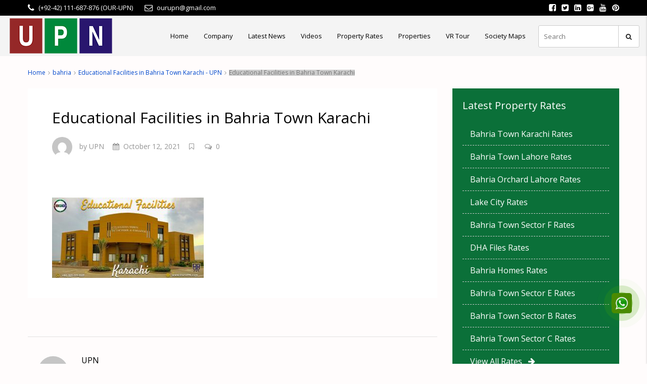

--- FILE ---
content_type: text/html; charset=UTF-8
request_url: https://www.ourupn.com/educational-facilities-in-bahria-town-karachi/whatsapp-image-2021-10-08-at-5-45-04-pm/
body_size: 48971
content:
<!DOCTYPE html>
<html lang="en-US">
<head><meta name="msapplication-navbutton-color" content="#60b464">
    <meta name="apple-mobile-web-app-status-bar-style" content="#60b464">
	<meta charset="UTF-8"><script>if(navigator.userAgent.match(/MSIE|Internet Explorer/i)||navigator.userAgent.match(/Trident\/7\..*?rv:11/i)){var href=document.location.href;if(!href.match(/[?&]nowprocket/)){if(href.indexOf("?")==-1){if(href.indexOf("#")==-1){document.location.href=href+"?nowprocket=1"}else{document.location.href=href.replace("#","?nowprocket=1#")}}else{if(href.indexOf("#")==-1){document.location.href=href+"&nowprocket=1"}else{document.location.href=href.replace("#","&nowprocket=1#")}}}}</script><script>class RocketLazyLoadScripts{constructor(){this.triggerEvents=["keydown","mousedown","mousemove","touchmove","touchstart","touchend","wheel"],this.userEventHandler=this._triggerListener.bind(this),this.touchStartHandler=this._onTouchStart.bind(this),this.touchMoveHandler=this._onTouchMove.bind(this),this.touchEndHandler=this._onTouchEnd.bind(this),this.clickHandler=this._onClick.bind(this),this.interceptedClicks=[],window.addEventListener("pageshow",(e=>{this.persisted=e.persisted})),window.addEventListener("DOMContentLoaded",(()=>{this._preconnect3rdParties()})),this.delayedScripts={normal:[],async:[],defer:[]},this.allJQueries=[]}_addUserInteractionListener(e){document.hidden?e._triggerListener():(this.triggerEvents.forEach((t=>window.addEventListener(t,e.userEventHandler,{passive:!0}))),window.addEventListener("touchstart",e.touchStartHandler,{passive:!0}),window.addEventListener("mousedown",e.touchStartHandler),document.addEventListener("visibilitychange",e.userEventHandler))}_removeUserInteractionListener(){this.triggerEvents.forEach((e=>window.removeEventListener(e,this.userEventHandler,{passive:!0}))),document.removeEventListener("visibilitychange",this.userEventHandler)}_onTouchStart(e){"HTML"!==e.target.tagName&&(window.addEventListener("touchend",this.touchEndHandler),window.addEventListener("mouseup",this.touchEndHandler),window.addEventListener("touchmove",this.touchMoveHandler,{passive:!0}),window.addEventListener("mousemove",this.touchMoveHandler),e.target.addEventListener("click",this.clickHandler),this._renameDOMAttribute(e.target,"onclick","rocket-onclick"))}_onTouchMove(e){window.removeEventListener("touchend",this.touchEndHandler),window.removeEventListener("mouseup",this.touchEndHandler),window.removeEventListener("touchmove",this.touchMoveHandler,{passive:!0}),window.removeEventListener("mousemove",this.touchMoveHandler),e.target.removeEventListener("click",this.clickHandler),this._renameDOMAttribute(e.target,"rocket-onclick","onclick")}_onTouchEnd(e){window.removeEventListener("touchend",this.touchEndHandler),window.removeEventListener("mouseup",this.touchEndHandler),window.removeEventListener("touchmove",this.touchMoveHandler,{passive:!0}),window.removeEventListener("mousemove",this.touchMoveHandler)}_onClick(e){e.target.removeEventListener("click",this.clickHandler),this._renameDOMAttribute(e.target,"rocket-onclick","onclick"),this.interceptedClicks.push(e),e.preventDefault(),e.stopPropagation(),e.stopImmediatePropagation()}_replayClicks(){window.removeEventListener("touchstart",this.touchStartHandler,{passive:!0}),window.removeEventListener("mousedown",this.touchStartHandler),this.interceptedClicks.forEach((e=>{e.target.dispatchEvent(new MouseEvent("click",{view:e.view,bubbles:!0,cancelable:!0}))}))}_renameDOMAttribute(e,t,n){e.hasAttribute&&e.hasAttribute(t)&&(event.target.setAttribute(n,event.target.getAttribute(t)),event.target.removeAttribute(t))}_triggerListener(){this._removeUserInteractionListener(this),"loading"===document.readyState?document.addEventListener("DOMContentLoaded",this._loadEverythingNow.bind(this)):this._loadEverythingNow()}_preconnect3rdParties(){let e=[];document.querySelectorAll("script[type=rocketlazyloadscript]").forEach((t=>{if(t.hasAttribute("src")){const n=new URL(t.src).origin;n!==location.origin&&e.push({src:n,crossOrigin:t.crossOrigin||"module"===t.getAttribute("data-rocket-type")})}})),e=[...new Map(e.map((e=>[JSON.stringify(e),e]))).values()],this._batchInjectResourceHints(e,"preconnect")}async _loadEverythingNow(){this.lastBreath=Date.now(),this._delayEventListeners(),this._delayJQueryReady(this),this._handleDocumentWrite(),this._registerAllDelayedScripts(),this._preloadAllScripts(),await this._loadScriptsFromList(this.delayedScripts.normal),await this._loadScriptsFromList(this.delayedScripts.defer),await this._loadScriptsFromList(this.delayedScripts.async);try{await this._triggerDOMContentLoaded(),await this._triggerWindowLoad()}catch(e){}window.dispatchEvent(new Event("rocket-allScriptsLoaded")),this._replayClicks()}_registerAllDelayedScripts(){document.querySelectorAll("script[type=rocketlazyloadscript]").forEach((e=>{e.hasAttribute("src")?e.hasAttribute("async")&&!1!==e.async?this.delayedScripts.async.push(e):e.hasAttribute("defer")&&!1!==e.defer||"module"===e.getAttribute("data-rocket-type")?this.delayedScripts.defer.push(e):this.delayedScripts.normal.push(e):this.delayedScripts.normal.push(e)}))}async _transformScript(e){return await this._littleBreath(),new Promise((t=>{const n=document.createElement("script");[...e.attributes].forEach((e=>{let t=e.nodeName;"type"!==t&&("data-rocket-type"===t&&(t="type"),n.setAttribute(t,e.nodeValue))})),e.hasAttribute("src")?(n.addEventListener("load",t),n.addEventListener("error",t)):(n.text=e.text,t());try{e.parentNode.replaceChild(n,e)}catch(e){t()}}))}async _loadScriptsFromList(e){const t=e.shift();return t?(await this._transformScript(t),this._loadScriptsFromList(e)):Promise.resolve()}_preloadAllScripts(){this._batchInjectResourceHints([...this.delayedScripts.normal,...this.delayedScripts.defer,...this.delayedScripts.async],"preload")}_batchInjectResourceHints(e,t){var n=document.createDocumentFragment();e.forEach((e=>{if(e.src){const i=document.createElement("link");i.href=e.src,i.rel=t,"preconnect"!==t&&(i.as="script"),e.getAttribute&&"module"===e.getAttribute("data-rocket-type")&&(i.crossOrigin=!0),e.crossOrigin&&(i.crossOrigin=e.crossOrigin),n.appendChild(i)}})),document.head.appendChild(n)}_delayEventListeners(){let e={};function t(t,n){!function(t){function n(n){return e[t].eventsToRewrite.indexOf(n)>=0?"rocket-"+n:n}e[t]||(e[t]={originalFunctions:{add:t.addEventListener,remove:t.removeEventListener},eventsToRewrite:[]},t.addEventListener=function(){arguments[0]=n(arguments[0]),e[t].originalFunctions.add.apply(t,arguments)},t.removeEventListener=function(){arguments[0]=n(arguments[0]),e[t].originalFunctions.remove.apply(t,arguments)})}(t),e[t].eventsToRewrite.push(n)}function n(e,t){let n=e[t];Object.defineProperty(e,t,{get:()=>n||function(){},set(i){e["rocket"+t]=n=i}})}t(document,"DOMContentLoaded"),t(window,"DOMContentLoaded"),t(window,"load"),t(window,"pageshow"),t(document,"readystatechange"),n(document,"onreadystatechange"),n(window,"onload"),n(window,"onpageshow")}_delayJQueryReady(e){let t=window.jQuery;Object.defineProperty(window,"jQuery",{get:()=>t,set(n){if(n&&n.fn&&!e.allJQueries.includes(n)){n.fn.ready=n.fn.init.prototype.ready=function(t){e.domReadyFired?t.bind(document)(n):document.addEventListener("rocket-DOMContentLoaded",(()=>t.bind(document)(n)))};const t=n.fn.on;n.fn.on=n.fn.init.prototype.on=function(){if(this[0]===window){function e(e){return e.split(" ").map((e=>"load"===e||0===e.indexOf("load.")?"rocket-jquery-load":e)).join(" ")}"string"==typeof arguments[0]||arguments[0]instanceof String?arguments[0]=e(arguments[0]):"object"==typeof arguments[0]&&Object.keys(arguments[0]).forEach((t=>{delete Object.assign(arguments[0],{[e(t)]:arguments[0][t]})[t]}))}return t.apply(this,arguments),this},e.allJQueries.push(n)}t=n}})}async _triggerDOMContentLoaded(){this.domReadyFired=!0,await this._littleBreath(),document.dispatchEvent(new Event("rocket-DOMContentLoaded")),await this._littleBreath(),window.dispatchEvent(new Event("rocket-DOMContentLoaded")),await this._littleBreath(),document.dispatchEvent(new Event("rocket-readystatechange")),await this._littleBreath(),document.rocketonreadystatechange&&document.rocketonreadystatechange()}async _triggerWindowLoad(){await this._littleBreath(),window.dispatchEvent(new Event("rocket-load")),await this._littleBreath(),window.rocketonload&&window.rocketonload(),await this._littleBreath(),this.allJQueries.forEach((e=>e(window).trigger("rocket-jquery-load"))),await this._littleBreath();const e=new Event("rocket-pageshow");e.persisted=this.persisted,window.dispatchEvent(e),await this._littleBreath(),window.rocketonpageshow&&window.rocketonpageshow({persisted:this.persisted})}_handleDocumentWrite(){const e=new Map;document.write=document.writeln=function(t){const n=document.currentScript,i=document.createRange(),r=n.parentElement;let o=e.get(n);void 0===o&&(o=n.nextSibling,e.set(n,o));const s=document.createDocumentFragment();i.setStart(s,0),s.appendChild(i.createContextualFragment(t)),r.insertBefore(s,o)}}async _littleBreath(){Date.now()-this.lastBreath>45&&(await this._requestAnimFrame(),this.lastBreath=Date.now())}async _requestAnimFrame(){return document.hidden?new Promise((e=>setTimeout(e))):new Promise((e=>requestAnimationFrame(e)))}static run(){const e=new RocketLazyLoadScripts;e._addUserInteractionListener(e)}}RocketLazyLoadScripts.run();</script>



<script type="rocketlazyloadscript" data-minify="1" data-rocket-type="text/javascript" src="https://www.ourupn.com/wp-content/cache/min/1/ajax/libs/jquery/1/jquery.min.js?ver=1760506828"></script>
<script type="rocketlazyloadscript" data-minify="1" src="https://www.ourupn.com/wp-content/cache/min/1/wp-content/uploads/2017/11/owl.carousell.js?ver=1760506828" defer></script>

<meta name="google-site-verification" content="IDLSj4abR8n6mrianaAC0YTqKHMkWW2IDmenG0YoxOA" />

	<meta name="theme-color" content="#60b464">
    
	<meta name="viewport" content="width=device-width, initial-scale=1">
	<link rel="profile" href="http://gmpg.org/xfn/11">
	<link rel="pingback" href="https://www.ourupn.com/xmlrpc.php">

	<script type="rocketlazyloadscript" data-rocket-type="text/javascript">/* wpack.io publicPath */window.__wpackIoprestoPlayerdist='https://www.ourupn.com/wp-content/plugins/presto-player/dist/';</script><script type="rocketlazyloadscript" data-rocket-type="text/javascript">/* wpack.io publicPath */window.__wpackIoprestoPlayerdist='https://www.ourupn.com/wp-content/plugins/presto-player/dist/';</script><script type="rocketlazyloadscript" data-rocket-type="text/javascript">/* wpack.io publicPath */window.__wpackIoprestoPlayerdist='https://www.ourupn.com/wp-content/plugins/presto-player/dist/';</script><script type="rocketlazyloadscript" data-rocket-type="text/javascript">/* wpack.io publicPath */window.__wpackIoprestoPlayerdist='https://www.ourupn.com/wp-content/plugins/presto-player/dist/';</script><script type="rocketlazyloadscript" data-rocket-type="text/javascript">/* wpack.io publicPath */window.__wpackIoprestoPlayerdist='https://www.ourupn.com/wp-content/plugins/presto-player/dist/';</script><script type="rocketlazyloadscript" data-rocket-type="text/javascript">/* wpack.io publicPath */window.__wpackIoprestoPlayerdist='https://www.ourupn.com/wp-content/plugins/presto-player/dist/';</script><script type="rocketlazyloadscript" data-rocket-type="text/javascript">/* wpack.io publicPath */window.__wpackIoprestoPlayerdist='https://www.ourupn.com/wp-content/plugins/presto-player/dist/';</script>	<script type="rocketlazyloadscript" data-rocket-type="text/javascript">function theChampLoadEvent(e){var t=window.onload;if(typeof window.onload!="function"){window.onload=e}else{window.onload=function(){t();e()}}}</script>
		<script type="rocketlazyloadscript" data-rocket-type="text/javascript">var theChampDefaultLang = 'en_US', theChampCloseIconPath = 'https://www.ourupn.com/wp-content/plugins/super-socializer/images/close.png';</script>
		<script type="rocketlazyloadscript">var theChampSiteUrl = 'https://www.ourupn.com', theChampVerified = 0, theChampEmailPopup = 0, heateorSsMoreSharePopupSearchText = 'Search';</script>
			<script type="rocketlazyloadscript"> var theChampFBKey = '', theChampFBLang = 'en_US', theChampFbLikeMycred = 0, theChampSsga = 0, theChampCommentNotification = 0, theChampHeateorFcmRecentComments = 0, theChampFbIosLogin = 0; </script>
				<script type="rocketlazyloadscript"> var theChampSharingAjaxUrl = 'https://www.ourupn.com/wp-admin/admin-ajax.php', heateorSsFbMessengerAPI = 'https://www.facebook.com/dialog/send?app_id=595489497242932&display=popup&link=%encoded_post_url%&redirect_uri=%encoded_post_url%',heateorSsWhatsappShareAPI = 'web', heateorSsUrlCountFetched = [], heateorSsSharesText = 'Shares', heateorSsShareText = 'Share', theChampPluginIconPath = 'https://www.ourupn.com/wp-content/plugins/super-socializer/images/logo.png', theChampSaveSharesLocally = 0, theChampHorizontalSharingCountEnable = 0, theChampVerticalSharingCountEnable = 0, theChampSharingOffset = -10, theChampCounterOffset = -10, theChampMobileStickySharingEnabled = 1, heateorSsCopyLinkMessage = "Link copied.";
		var heateorSsHorSharingShortUrl = "https://www.ourupn.com/educational-facilities-in-bahria-town-karachi/whatsapp-image-2021-10-08-at-5-45-04-pm/";var heateorSsVerticalSharingShortUrl = "https://www.ourupn.com/educational-facilities-in-bahria-town-karachi/whatsapp-image-2021-10-08-at-5-45-04-pm/";		</script>
			<style type="text/css">
						.the_champ_button_instagram span.the_champ_svg,a.the_champ_instagram span.the_champ_svg{background:radial-gradient(circle at 30% 107%,#fdf497 0,#fdf497 5%,#fd5949 45%,#d6249f 60%,#285aeb 90%)}
					.the_champ_horizontal_sharing .the_champ_svg,.heateor_ss_standard_follow_icons_container .the_champ_svg{
					color: #fff;
				border-width: 0px;
		border-style: solid;
		border-color: transparent;
	}
		.the_champ_horizontal_sharing .theChampTCBackground{
		color:#666;
	}
		.the_champ_horizontal_sharing span.the_champ_svg:hover,.heateor_ss_standard_follow_icons_container span.the_champ_svg:hover{
				border-color: transparent;
	}
		.the_champ_vertical_sharing span.the_champ_svg,.heateor_ss_floating_follow_icons_container span.the_champ_svg{
					color: #fff;
				border-width: 0px;
		border-style: solid;
		border-color: transparent;
	}
		.the_champ_vertical_sharing .theChampTCBackground{
		color:#666;
	}
		.the_champ_vertical_sharing span.the_champ_svg:hover,.heateor_ss_floating_follow_icons_container span.the_champ_svg:hover{
						border-color: transparent;
		}
	@media screen and (max-width:783px){.the_champ_vertical_sharing{display:none!important}}div.heateor_ss_mobile_footer{display:none;}@media screen and (max-width:783px){div.the_champ_bottom_sharing ul.the_champ_sharing_ul i.theChampTCBackground{background-color:white}div.the_champ_bottom_sharing{width:100%!important;left:0!important;}div.the_champ_bottom_sharing a{width:20% !important;margin:0!important;padding:0!important;}div.the_champ_bottom_sharing .the_champ_svg{width: 100% !important;}div.the_champ_bottom_sharing div.theChampTotalShareCount{font-size:1em!important;line-height:28px!important}div.the_champ_bottom_sharing div.theChampTotalShareText{font-size:.7em!important;line-height:0px!important}div.heateor_ss_mobile_footer{display:block;height:40px;}.the_champ_bottom_sharing{padding:0!important;display:block!important;width: auto!important;bottom:-2px!important;top: auto!important;}.the_champ_bottom_sharing .the_champ_square_count{line-height: inherit;}.the_champ_bottom_sharing .theChampSharingArrow{display:none;}.the_champ_bottom_sharing .theChampTCBackground{margin-right: 1.1em !important}}</style>
	                        <script type="rocketlazyloadscript">
                            /* You can add more configuration options to webfontloader by previously defining the WebFontConfig with your options */
                            if ( typeof WebFontConfig === "undefined" ) {
                                WebFontConfig = new Object();
                            }
                            WebFontConfig['google'] = {families: ['Open+Sans:400&amp;subset=latin']};

                            (function() {
                                var wf = document.createElement( 'script' );
                                wf.src = 'https://ajax.googleapis.com/ajax/libs/webfont/1.5.3/webfont.js';
                                wf.type = 'text/javascript';
                                wf.async = 'true';
                                var s = document.getElementsByTagName( 'script' )[0];
                                s.parentNode.insertBefore( wf, s );
                            })();
                        </script>
                        <meta name='robots' content='index, follow, max-image-preview:large, max-snippet:-1, max-video-preview:-1' />

	<!-- This site is optimized with the Yoast SEO Premium plugin v17.6 (Yoast SEO v19.4) - https://yoast.com/wordpress/plugins/seo/ -->
	<title>Educational Facilities in Bahria Town Karachi - UPN</title><link rel="preload" as="style" href="https://fonts.googleapis.com/css?family=Open%20Sans%3A400%2C600&#038;subset=cyrillic%2Ccyrillic-ext%2Cgreek%2Cgreek-ext%2Clatin-ext%2Cvietnamese&#038;display=swap" /><link rel="stylesheet" href="https://fonts.googleapis.com/css?family=Open%20Sans%3A400%2C600&#038;subset=cyrillic%2Ccyrillic-ext%2Cgreek%2Cgreek-ext%2Clatin-ext%2Cvietnamese&#038;display=swap" media="print" onload="this.media='all'" /><noscript><link rel="stylesheet" href="https://fonts.googleapis.com/css?family=Open%20Sans%3A400%2C600&#038;subset=cyrillic%2Ccyrillic-ext%2Cgreek%2Cgreek-ext%2Clatin-ext%2Cvietnamese&#038;display=swap" /></noscript><link rel="stylesheet" href="https://www.ourupn.com/wp-content/cache/min/1/5b8855e611264e76e4e19e2a8c509d4c.css" media="all" data-minify="1" />
	<link rel="canonical" href="https://www.ourupn.com/wp-content/uploads/2021/10/WhatsApp-Image-2021-10-08-at-5.45.04-PM.jpeg" />
	<meta property="og:locale" content="en_US" />
	<meta property="og:type" content="article" />
	<meta property="og:title" content="Educational Facilities in Bahria Town Karachi - UPN" />
	<meta property="og:url" content="https://www.ourupn.com/wp-content/uploads/2021/10/WhatsApp-Image-2021-10-08-at-5.45.04-PM.jpeg" />
	<meta property="og:site_name" content="UPN" />
	<meta property="article:publisher" content="https://www.facebook.com/OurUPN" />
	<meta property="article:modified_time" content="2021-10-12T07:47:46+00:00" />
	<meta property="og:image" content="https://www.ourupn.com/wp-content/uploads/2021/10/WhatsApp-Image-2021-10-08-at-5.45.04-PM.jpeg" />
	<meta property="og:image:width" content="810" />
	<meta property="og:image:height" content="430" />
	<meta property="og:image:type" content="image/jpeg" />
	<meta name="twitter:card" content="summary" />
	<meta name="twitter:site" content="@ourupn" />
	<script type="application/ld+json" class="yoast-schema-graph">{"@context":"https://schema.org","@graph":[{"@type":"Organization","@id":"https://www.ourupn.com/#organization","name":"universal property network","url":"https://www.ourupn.com/","sameAs":["https://www.instagram.com/universalpropertynetwork_upn/","https://www.linkedin.com/company/ourupn","https://www.pinterest.com/OurUPNPin/","https://www.youtube.com/c/UniversalPropertyNetworkUPN","https://www.facebook.com/OurUPN","https://twitter.com/ourupn"],"logo":{"@type":"ImageObject","inLanguage":"en-US","@id":"https://www.ourupn.com/#/schema/logo/image/","url":"https://www.ourupn.com/wp-content/uploads/2017/07/logo.png","contentUrl":"https://www.ourupn.com/wp-content/uploads/2017/07/logo.png","width":211,"height":80,"caption":"universal property network"},"image":{"@id":"https://www.ourupn.com/#/schema/logo/image/"}},{"@type":"WebSite","@id":"https://www.ourupn.com/#website","url":"https://www.ourupn.com/","name":"UPN","description":"","publisher":{"@id":"https://www.ourupn.com/#organization"},"potentialAction":[{"@type":"SearchAction","target":{"@type":"EntryPoint","urlTemplate":"https://www.ourupn.com/?s={search_term_string}"},"query-input":"required name=search_term_string"}],"inLanguage":"en-US"},{"@type":"ImageObject","inLanguage":"en-US","@id":"https://www.ourupn.com/wp-content/uploads/2021/10/WhatsApp-Image-2021-10-08-at-5.45.04-PM.jpeg#primaryimage","url":"https://www.ourupn.com/wp-content/uploads/2021/10/WhatsApp-Image-2021-10-08-at-5.45.04-PM.jpeg","contentUrl":"https://www.ourupn.com/wp-content/uploads/2021/10/WhatsApp-Image-2021-10-08-at-5.45.04-PM.jpeg","width":810,"height":430,"caption":"Educational Facilities in Bahria Town Karachi"},{"@type":"WebPage","@id":"https://www.ourupn.com/wp-content/uploads/2021/10/WhatsApp-Image-2021-10-08-at-5.45.04-PM.jpeg","url":"https://www.ourupn.com/wp-content/uploads/2021/10/WhatsApp-Image-2021-10-08-at-5.45.04-PM.jpeg","name":"Educational Facilities in Bahria Town Karachi - UPN","isPartOf":{"@id":"https://www.ourupn.com/#website"},"primaryImageOfPage":{"@id":"https://www.ourupn.com/wp-content/uploads/2021/10/WhatsApp-Image-2021-10-08-at-5.45.04-PM.jpeg#primaryimage"},"image":{"@id":"https://www.ourupn.com/wp-content/uploads/2021/10/WhatsApp-Image-2021-10-08-at-5.45.04-PM.jpeg#primaryimage"},"thumbnailUrl":"https://www.ourupn.com/wp-content/uploads/2021/10/WhatsApp-Image-2021-10-08-at-5.45.04-PM.jpeg","datePublished":"2021-10-12T07:47:35+00:00","dateModified":"2021-10-12T07:47:46+00:00","breadcrumb":{"@id":"https://www.ourupn.com/wp-content/uploads/2021/10/WhatsApp-Image-2021-10-08-at-5.45.04-PM.jpeg#breadcrumb"},"inLanguage":"en-US","potentialAction":[{"@type":"ReadAction","target":["https://www.ourupn.com/wp-content/uploads/2021/10/WhatsApp-Image-2021-10-08-at-5.45.04-PM.jpeg"]}]},{"@type":"BreadcrumbList","@id":"https://www.ourupn.com/wp-content/uploads/2021/10/WhatsApp-Image-2021-10-08-at-5.45.04-PM.jpeg#breadcrumb","itemListElement":[{"@type":"ListItem","position":1,"name":"Home","item":"https://www.ourupn.com/"},{"@type":"ListItem","position":2,"name":"Educational Facilities in Bahria Town Karachi &#8211; UPN","item":"https://www.ourupn.com/educational-facilities-in-bahria-town-karachi/"},{"@type":"ListItem","position":3,"name":"Educational Facilities in Bahria Town Karachi"}]}]}</script>
	<!-- / Yoast SEO Premium plugin. -->


<link rel='dns-prefetch' href='//www.ourupn.com' />
<link rel='dns-prefetch' href='//www.google.com' />
<link rel='dns-prefetch' href='//fonts.googleapis.com' />
<link href='https://fonts.gstatic.com' crossorigin rel='preconnect' />
		<!-- This site uses the Google Analytics by MonsterInsights plugin v9.6.1 - Using Analytics tracking - https://www.monsterinsights.com/ -->
		<!-- Note: MonsterInsights is not currently configured on this site. The site owner needs to authenticate with Google Analytics in the MonsterInsights settings panel. -->
					<!-- No tracking code set -->
				<!-- / Google Analytics by MonsterInsights -->
		<style type="text/css">
img.wp-smiley,
img.emoji {
	display: inline !important;
	border: none !important;
	box-shadow: none !important;
	height: 1em !important;
	width: 1em !important;
	margin: 0 .07em !important;
	vertical-align: -0.1em !important;
	background: none !important;
	padding: 0 !important;
}
</style>
	








<style id='sp-ea-style-inline-css' type='text/css'>
#sp-ea-38563 .spcollapsing { height: 0; overflow: hidden; transition-property: height;transition-duration: 300ms;}#sp-ea-38563.sp-easy-accordion>.sp-ea-single {border: 1px solid #e2e2e2; }#sp-ea-38563.sp-easy-accordion>.sp-ea-single>.ea-header a {color: #444;}#sp-ea-38563.sp-easy-accordion>.sp-ea-single>.sp-collapse>.ea-body {background: #fff; color: #444;}#sp-ea-38563.sp-easy-accordion>.sp-ea-single {background: #eee;}#sp-ea-38563.sp-easy-accordion>.sp-ea-single>.ea-header a .ea-expand-icon.fa { float: left; color: #444;font-size: 16px;}#sp-ea-38501 .spcollapsing { height: 0; overflow: hidden; transition-property: height;transition-duration: 300ms;}#sp-ea-38501.sp-easy-accordion>.sp-ea-single {border: 1px solid #e2e2e2; }#sp-ea-38501.sp-easy-accordion>.sp-ea-single>.ea-header a {color: #444;}#sp-ea-38501.sp-easy-accordion>.sp-ea-single>.sp-collapse>.ea-body {background: #fff; color: #444;}#sp-ea-38501.sp-easy-accordion>.sp-ea-single {background: #eee;}#sp-ea-38501.sp-easy-accordion>.sp-ea-single>.ea-header a .ea-expand-icon.fa { float: left; color: #444;font-size: 16px;}#sp-ea-38344 .spcollapsing { height: 0; overflow: hidden; transition-property: height;transition-duration: 300ms;}#sp-ea-38344.sp-easy-accordion>.sp-ea-single {border: 1px solid #e2e2e2; }#sp-ea-38344.sp-easy-accordion>.sp-ea-single>.ea-header a {color: #444;}#sp-ea-38344.sp-easy-accordion>.sp-ea-single>.sp-collapse>.ea-body {background: #fff; color: #444;}#sp-ea-38344.sp-easy-accordion>.sp-ea-single {background: #eee;}#sp-ea-38344.sp-easy-accordion>.sp-ea-single>.ea-header a .ea-expand-icon.fa { float: left; color: #444;font-size: 16px;}#sp-ea-38336 .spcollapsing { height: 0; overflow: hidden; transition-property: height;transition-duration: 300ms;}#sp-ea-38336.sp-easy-accordion>.sp-ea-single {border: 1px solid #e2e2e2; }#sp-ea-38336.sp-easy-accordion>.sp-ea-single>.ea-header a {color: #444;}#sp-ea-38336.sp-easy-accordion>.sp-ea-single>.sp-collapse>.ea-body {background: #fff; color: #444;}#sp-ea-38336.sp-easy-accordion>.sp-ea-single {background: #eee;}#sp-ea-38336.sp-easy-accordion>.sp-ea-single>.ea-header a .ea-expand-icon.fa { float: left; color: #444;font-size: 16px;}#sp-ea-38323 .spcollapsing { height: 0; overflow: hidden; transition-property: height;transition-duration: 300ms;}#sp-ea-38323.sp-easy-accordion>.sp-ea-single {border: 1px solid #e2e2e2; }#sp-ea-38323.sp-easy-accordion>.sp-ea-single>.ea-header a {color: #444;}#sp-ea-38323.sp-easy-accordion>.sp-ea-single>.sp-collapse>.ea-body {background: #fff; color: #444;}#sp-ea-38323.sp-easy-accordion>.sp-ea-single {background: #eee;}#sp-ea-38323.sp-easy-accordion>.sp-ea-single>.ea-header a .ea-expand-icon.fa { float: left; color: #444;font-size: 16px;}#sp-ea-38285 .spcollapsing { height: 0; overflow: hidden; transition-property: height;transition-duration: 300ms;}#sp-ea-38285.sp-easy-accordion>.sp-ea-single {border: 1px solid #e2e2e2; }#sp-ea-38285.sp-easy-accordion>.sp-ea-single>.ea-header a {color: #444;}#sp-ea-38285.sp-easy-accordion>.sp-ea-single>.sp-collapse>.ea-body {background: #fff; color: #444;}#sp-ea-38285.sp-easy-accordion>.sp-ea-single {background: #eee;}#sp-ea-38285.sp-easy-accordion>.sp-ea-single>.ea-header a .ea-expand-icon.fa { float: left; color: #444;font-size: 16px;}#sp-ea-38223 .spcollapsing { height: 0; overflow: hidden; transition-property: height;transition-duration: 300ms;}#sp-ea-38223.sp-easy-accordion>.sp-ea-single {border: 1px solid #e2e2e2; }#sp-ea-38223.sp-easy-accordion>.sp-ea-single>.ea-header a {color: #444;}#sp-ea-38223.sp-easy-accordion>.sp-ea-single>.sp-collapse>.ea-body {background: #fff; color: #444;}#sp-ea-38223.sp-easy-accordion>.sp-ea-single {background: #eee;}#sp-ea-38223.sp-easy-accordion>.sp-ea-single>.ea-header a .ea-expand-icon.fa { float: left; color: #444;font-size: 16px;}#sp-ea-38208 .spcollapsing { height: 0; overflow: hidden; transition-property: height;transition-duration: 300ms;}#sp-ea-38208.sp-easy-accordion>.sp-ea-single {border: 1px solid #e2e2e2; }#sp-ea-38208.sp-easy-accordion>.sp-ea-single>.ea-header a {color: #444;}#sp-ea-38208.sp-easy-accordion>.sp-ea-single>.sp-collapse>.ea-body {background: #fff; color: #444;}#sp-ea-38208.sp-easy-accordion>.sp-ea-single {background: #eee;}#sp-ea-38208.sp-easy-accordion>.sp-ea-single>.ea-header a .ea-expand-icon.fa { float: left; color: #444;font-size: 16px;}#sp-ea-38191 .spcollapsing { height: 0; overflow: hidden; transition-property: height;transition-duration: 300ms;}#sp-ea-38191.sp-easy-accordion>.sp-ea-single {border: 1px solid #e2e2e2; }#sp-ea-38191.sp-easy-accordion>.sp-ea-single>.ea-header a {color: #444;}#sp-ea-38191.sp-easy-accordion>.sp-ea-single>.sp-collapse>.ea-body {background: #fff; color: #444;}#sp-ea-38191.sp-easy-accordion>.sp-ea-single {background: #eee;}#sp-ea-38191.sp-easy-accordion>.sp-ea-single>.ea-header a .ea-expand-icon.fa { float: left; color: #444;font-size: 16px;}#sp-ea-38162 .spcollapsing { height: 0; overflow: hidden; transition-property: height;transition-duration: 300ms;}#sp-ea-38162.sp-easy-accordion>.sp-ea-single {border: 1px solid #e2e2e2; }#sp-ea-38162.sp-easy-accordion>.sp-ea-single>.ea-header a {color: #444;}#sp-ea-38162.sp-easy-accordion>.sp-ea-single>.sp-collapse>.ea-body {background: #fff; color: #444;}#sp-ea-38162.sp-easy-accordion>.sp-ea-single {background: #eee;}#sp-ea-38162.sp-easy-accordion>.sp-ea-single>.ea-header a .ea-expand-icon.fa { float: left; color: #444;font-size: 16px;}#sp-ea-38135 .spcollapsing { height: 0; overflow: hidden; transition-property: height;transition-duration: 300ms;}#sp-ea-38135.sp-easy-accordion>.sp-ea-single {border: 1px solid #e2e2e2; }#sp-ea-38135.sp-easy-accordion>.sp-ea-single>.ea-header a {color: #444;}#sp-ea-38135.sp-easy-accordion>.sp-ea-single>.sp-collapse>.ea-body {background: #fff; color: #444;}#sp-ea-38135.sp-easy-accordion>.sp-ea-single {background: #eee;}#sp-ea-38135.sp-easy-accordion>.sp-ea-single>.ea-header a .ea-expand-icon.fa { float: left; color: #444;font-size: 16px;}#sp-ea-38109 .spcollapsing { height: 0; overflow: hidden; transition-property: height;transition-duration: 300ms;}#sp-ea-38109.sp-easy-accordion>.sp-ea-single {border: 1px solid #e2e2e2; }#sp-ea-38109.sp-easy-accordion>.sp-ea-single>.ea-header a {color: #444;}#sp-ea-38109.sp-easy-accordion>.sp-ea-single>.sp-collapse>.ea-body {background: #fff; color: #444;}#sp-ea-38109.sp-easy-accordion>.sp-ea-single {background: #eee;}#sp-ea-38109.sp-easy-accordion>.sp-ea-single>.ea-header a .ea-expand-icon.fa { float: left; color: #444;font-size: 16px;}#sp-ea-37889 .spcollapsing { height: 0; overflow: hidden; transition-property: height;transition-duration: 300ms;}#sp-ea-37889.sp-easy-accordion>.sp-ea-single {border: 1px solid #e2e2e2; }#sp-ea-37889.sp-easy-accordion>.sp-ea-single>.ea-header a {color: #444;}#sp-ea-37889.sp-easy-accordion>.sp-ea-single>.sp-collapse>.ea-body {background: #fff; color: #444;}#sp-ea-37889.sp-easy-accordion>.sp-ea-single {background: #eee;}#sp-ea-37889.sp-easy-accordion>.sp-ea-single>.ea-header a .ea-expand-icon.fa { float: left; color: #444;font-size: 16px;}#sp-ea-35974 .spcollapsing { height: 0; overflow: hidden; transition-property: height;transition-duration: 300ms;}#sp-ea-35974.sp-easy-accordion>.sp-ea-single {border: 1px solid #e2e2e2; }#sp-ea-35974.sp-easy-accordion>.sp-ea-single>.ea-header a {color: #444;}#sp-ea-35974.sp-easy-accordion>.sp-ea-single>.sp-collapse>.ea-body {background: #fff; color: #444;}#sp-ea-35974.sp-easy-accordion>.sp-ea-single {background: #eee;}#sp-ea-35974.sp-easy-accordion>.sp-ea-single>.ea-header a .ea-expand-icon.fa { float: left; color: #444;font-size: 16px;}#sp-ea-35818 .spcollapsing { height: 0; overflow: hidden; transition-property: height;transition-duration: 300ms;}#sp-ea-35818.sp-easy-accordion>.sp-ea-single {border: 1px solid #e2e2e2; }#sp-ea-35818.sp-easy-accordion>.sp-ea-single>.ea-header a {color: #444;}#sp-ea-35818.sp-easy-accordion>.sp-ea-single>.sp-collapse>.ea-body {background: #fff; color: #444;}#sp-ea-35818.sp-easy-accordion>.sp-ea-single {background: #eee;}#sp-ea-35818.sp-easy-accordion>.sp-ea-single>.ea-header a .ea-expand-icon.fa { float: left; color: #444;font-size: 16px;}#sp-ea-34745 .spcollapsing { height: 0; overflow: hidden; transition-property: height;transition-duration: 300ms;}#sp-ea-34745.sp-easy-accordion>.sp-ea-single {border: 1px solid #e2e2e2; }#sp-ea-34745.sp-easy-accordion>.sp-ea-single>.ea-header a {color: #444;}#sp-ea-34745.sp-easy-accordion>.sp-ea-single>.sp-collapse>.ea-body {background: #fff; color: #444;}#sp-ea-34745.sp-easy-accordion>.sp-ea-single {background: #eee;}#sp-ea-34745.sp-easy-accordion>.sp-ea-single>.ea-header a .ea-expand-icon.fa { float: left; color: #444;font-size: 16px;}#sp-ea-34293 .spcollapsing { height: 0; overflow: hidden; transition-property: height;transition-duration: 300ms;}#sp-ea-34293.sp-easy-accordion>.sp-ea-single {border: 1px solid #e2e2e2; }#sp-ea-34293.sp-easy-accordion>.sp-ea-single>.ea-header a {color: #444;}#sp-ea-34293.sp-easy-accordion>.sp-ea-single>.sp-collapse>.ea-body {background: #fff; color: #444;}#sp-ea-34293.sp-easy-accordion>.sp-ea-single {background: #eee;}#sp-ea-34293.sp-easy-accordion>.sp-ea-single>.ea-header a .ea-expand-icon.fa { float: left; color: #444;font-size: 16px;}
</style>






<style id='rs-plugin-settings-inline-css' type='text/css'>
#rs-demo-id {}
</style>










<style id='houzez-style-inline-css' type='text/css'>

        .advance-search-header, 
        .advanced-search-mobile, 
        .advanced-search-mobile .single-search .form-control,
        .search-expandable .advanced-search {
            background-color: transparent;
        }
        .search-expand-btn {
            background-color: #089334;
        }
        .search-expand-btn {
            color: #ffffff
        }
        .advance-search-header .houzez-theme-button,
        .advanced-search-mobile .houzez-theme-button,
        .splash-search .btn-secondary,
        .advanced-search .btn-secondary {
            color: #ffffff;
            background-color: #089334;
            border: 1px solid #089334;
        }
        .advance-search-header .houzez-theme-button:focus,
        .advanced-search-mobile .houzez-theme-button:focus,
        .advanced-search .btn-secondary:focus,
        .splash-search .btn-secondary:focus {
          color: #ffffff;
          background-color: #0b7039;
          border: 1px solid #0b7039;
        }
        .advance-search-header .houzez-theme-button:hover,
        .advanced-search .btn-secondary:hover,
        .advanced-search .btn-secondary:active,
        .advanced-search .btn-secondary:active:hover,
        .advanced-search .btn-secondary.active,
        .advanced-search-mobile .houzez-theme-button:hover,
        .splash-search .btn-secondary:hover {
          color: #ffffff;
          background-color: #0b7039;
          border: 1px solid #0b7039;
        }
        .advance-search-header .houzez-theme-button:active,
        .advanced-search .btn-secondary:active,
        .advanced-search-mobile .houzez-theme-button:active,
        .splash-search .btn-secondary:active {
          color: #ffffff;
          background-color: #0b7039;
          border: 1px solid #0b7039;
        }
        .advanced-search .form-control,
        .advance-search-header .bootstrap-select .btn,
        .advance-search-header .bootstrap-select .fave-load-more a,
        .fave-load-more .advance-search-header .bootstrap-select a,
        .advance-fields .form-control{
            border: 1px solid #cccccc;
        }
        .advanced-search .input-group .form-control,        
        .search-long .search input,
        .advanced-search .search-long .search,
        .advanced-search .search-long .btn-group,
        .advanced-search .search-long .advance-btn,
        .input-group-addon {
            border-color: #cccccc !important;
        }
        .advanced-search-mobile .advance-fields {
            border-top: 1px solid #cccccc;
        }
        .advanced-search-mobile .single-search-wrap button {
            color: #cccccc;
        }

        .advanced-search-mobile .advance-fields::after {
            border-bottom-color: #cccccc;
        }
        .advanced-search-mobile .single-search-inner .form-control::-moz-placeholder {
            color: #cccccc;
        }
        .advanced-search-mobile .single-search-inner .form-control:-ms-input-placeholder {
            color: #cccccc;
        }
        .advanced-search-mobile .single-search-inner .form-control::-webkit-input-placeholder {
            color: #cccccc;
        }
        .advance-btn.blue {
            color: #ffffff;
        }
        .advance-btn.blue:hover,
        .advance-btn.blue:focus {
            color: #0b7039;
        }
        .advanced-search .advance-btn {
            color: #00AEEF;
        }
        .advanced-search .advance-btn:hover {
            color:#00AEEF;
        }
        .advanced-search .advance-btn:focus,
        .advanced-search .advance-btn.active {
            color:#00AEEF;
        }
        .advanced-search .advance-fields,
        .advanced-search .features-list label.title,
        .advanced-search .features-list .checkbox-inline,
        .advanced-search-mobile .advance-fields,
        .advanced-search-mobile .features-list label.title,
        .advanced-search-mobile .features-list .checkbox-inline,
        .range-title,
        .range-text,
        .range-text p,
        .min-price-range,
        .max-price-range,
        .advanced-search-mobile, 
        .advanced-search-mobile .single-search-inner .form-control {
            color: #000000;
        }
        .advanced-search-mobile .single-search-inner .form-control::-moz-placeholder {
          color: #000000 !important;         
        }
        .advanced-search-mobile .single-search-inner .form-control:-ms-input-placeholder {
          color: #000000 !important;
        }
        .advanced-search-mobile .single-search-inner .form-control::-webkit-input-placeholder {
          color: #000000 !important;
        }
        #header-section .header-left {
            width: 100%;
        }
        .header-section-4.nav-right .header-left {
            padding-right: 0px;
        }
        .top-bar {
            background-color: #000000;
        }
        .top-bar .top-nav > ul > li > a:hover,
        .top-bar .top-nav > ul li.active > a,
        .top-bar .top-nav > ul ul a:hover,
        .top-contact a:hover,
        .top-bar .dropdown-menu > li:hover,
        .top-contact li .btn:hover {
            color: rgba(221,222,223,0.75);
        }
        .top-contact a,
        .top-contact li,
        .top-contact li .btn,
        .top-bar .top-nav > ul > li > a {
            color: #ffffff;
        }
        .top-bar .mobile-nav .nav-trigger {
            color: #FFFFFF;
        }
        
        body {
            background-color: #fffcfc;
        }
        a,        
        .blue,
        .text-primary,
        .btn-link,
        .item-body h2,
        .detail h3,
        .breadcrumb li a,
        .fave-load-more a,
        .sort-tab .btn,
        .sort-tab .fave-load-more a,
        .fave-load-more .sort-tab a,
        .pagination-main .pagination a,
        .team-caption-after .team-name a:hover,
        .team-caption-after .team-designation a:hover,
        .agent-media .view,
        .my-property-menu a.active,
        .my-property-menu a:hover,
        .search-panel .advance-trigger{        
            color: #0248cc;
        }
        .property-item h2 a,
        .property-item .property-title a,
        .widget .media-heading a {
            color: #222222;
        }
        .property-item h2 a:hover,
        .property-item .property-title a:hover,
        .widget .media-heading a:hover {
            color: #0248cc;
        }
        .owl-theme .owl-nav [class*=owl-],        
        .testimonial-carousel .owl-nav [class*=owl-]:hover,
        .testimonial-carousel .owl-nav [class*=owl-]:focus,
        .gallery-thumb .icon{
            background-color: #0248cc;
        }
        #sidebar .widget_tag_cloud .tagcloud a,
        .article-footer .meta-tags a,
        .pagination-main .pagination li.active a,
        .other-features .btn.btn-secondary,
        .my-menu .active a,        
        .houzez-module .module-title-nav .module-nav .btn,
        .houzez-module .module-title-nav .module-nav .fave-load-more a,
        .fave-load-more .houzez-module .module-title-nav .module-nav a {
            color: #fff;
            background-color: #0248cc;
            border: 1px solid #0248cc;
        }
        .plan-tabs li.active {
            box-shadow: inset 0 4px 0 #0248cc;
            border-top-color: #0248cc;
            background-color: #fff;
            color: #0248cc;
        }
        .btn-primary,        
        .label-primary,
        .scrolltop-btn {
            color: #fff;
            background-color: #0248cc;
            border-color: #0248cc;
        }
        .btn-primary.btn-trans{
            color: #0248cc;
        }
        .header-section-2 .header-top-call {
            color: #ffffff;
            background-color: #00aeef;
        }
        .header-section-2 .avatar {
            color: #ffffff;
        }
        @media (max-width: 991px) {
            .header-section-2 .header-top {
                background-color: #0248cc;
            }
        }
        .modal-header,
        .ui-slider-horizontal .ui-slider-range,
        .ui-state-hover,
        .ui-widget-content .ui-state-hover,
        .ui-widget-header .ui-state-hover,
        .ui-state-focus,
        .ui-widget-content .ui-state-focus,
        .ui-widget-header .ui-state-focus,
        .list-loading-bar{
            background-color: #0248cc;
            border-color: transparent;
        }
        .houzez-module .module-title-nav .module-nav .btn {
            color: #0248cc;
            border: 1px solid #0248cc;
            background-color: transparent;
        }
        .fave-load-more a,
        .fave-load-more a:hover {
            border: 1px solid #0248cc;
        }
        #transportation,
        #supermarkets,
        #schools,
        #libraries,
        #pharmacies,
        #hospitals,
        .pay-step-block.active span,
        .loader-ripple div:nth-of-type(2){
            border-color: #0248cc;
        }
        .loader-ripple div:nth-of-type(1){
            border-color: #FF6E00;
        }
        .detail-block .alert-info {
            color: rgba(0,0,0,.85);
            background-color: rgba(0,174,239,0.1);
            border: 1px solid #0248cc;
        }
        .houzez-taber-wrap .houzez-tabs li.active::before,
        .houzez-taber-wrap .houzez-tabs li:hover::before,
        .houzez-taber-wrap .houzez-tabs li:active::before,
        .profile-tabs li:hover,
        .steps-nav, .steps-progress-main .steps-progress span {
            background-color: #0248cc;
        }
        .btn-secondary,
        .agent_contact_form.btn-secondary,
         .form-media .wpcf7-submit,
         .wpcf7-submit,
         .dsidx-resp-area-submit input[type='submit']{
            color: #fff;
            background-color: #FF6E00;
            border-color: #FF6E00;
        }
        .btn-secondary.btn-trans{
            color: #FF6E00;
        }
        .item-thumb .label-featured, figure .label-featured, .carousel-module .carousel .item figure .label-featured {
            background-color: #77c720;
            color: #ffffff;
        }
            a:hover,
            a:focus,
            a:active,
            .blue:hover,
            .btn-link:hover,
            .breadcrumb li a:hover,
            .pagination-main .pagination a:hover,
            .vc_toggle_title h4:hover ,
            .footer a:hover,
            .impress-address:hover,
            .agent-media .view:hover,
            .my-property .dropdown-menu a:hover,
            .article-detail .article-title a:hover,
            .comments-block .article-title a:hover{
                color: rgba(9,10,11,0.8);
                text-decoration: none;
            }
            
            .detail-top .media-tabs a:hover span,
            .header-section.slpash-header .header-right a.btn:hover,
            .slpash-header.header-section-4 .header-right a.btn:hover,
            .houzez-module .module-title-nav .module-nav .btn:hover,
            .houzez-module .module-title-nav .module-nav .fave-load-more a:hover,
            .fave-load-more .houzez-module .module-title-nav .module-nav a:hover,
            .houzez-module .module-title-nav .module-nav .btn:focus,
            .houzez-module .module-title-nav .module-nav .fave-load-more a:focus,
            .fave-load-more .houzez-module .module-title-nav .module-nav a:focus{
                color: #fff;
                background-color: rgba(9,10,11,0.8);
                border: 1px solid rgba(9,10,11,0.8);
            }
            .fave-load-more a:hover,
            #sidebar .widget_tag_cloud .tagcloud a:hover,
            .article-footer .meta-tags a:hover,
            .other-features .btn.btn-secondary:hover,
            .my-actions .action-btn:hover,
            .my-actions .action-btn:focus,
            .my-actions .action-btn:active,
            .my-actions .open .action-btn{
                background-color: rgba(9,10,11,0.8);
                border-color: rgba(9,10,11,0.8);
            }
            .owl-theme .owl-nav [class*=owl-]:hover,
            .owl-theme .owl-nav [class*=owl-]:focus,
            .owl-theme .owl-nav [class*=owl-]:active,
            .testimonial-carousel .owl-nav [class*=owl-]:hover,
            .testimonial-carousel .owl-nav [class*=owl-]:focus{
                border-color: rgba(9,10,11,0.8);
            }
            .owl-theme .owl-nav [class*=owl-]:hover,
            .owl-theme .owl-nav [class*=owl-]:focus,
            .owl-theme .owl-nav [class*=owl-]:active,{
                background-color: rgba(9,10,11,0.8);
            }
            .btn-primary:hover,
            .btn-primary:focus,
            .btn-primary:active,
            .btn-primary.active,
            .btn-primary:active:hover,
            .btn-primary.btn-trans:hover,
            .btn-primary.btn-trans:focus,
            .btn-primary.btn-trans:active,
            .btn-primary.btn-trans.active,
            .btn-primary.btn-trans:active:hover,
            .invoice-list .btn-invoice:hover,
            #houzez-gmap-main .map-btn:hover,
            .media-tabs-list li > a:hover,
            .media-tabs-list li.active a,
            .detail-bar .detail-tabs li:hover,
            .actions li > span:hover,
            .lightbox-arrow:hover,
            .scrolltop-btn:hover {
                background-color: rgba(9,10,11,0.8);
                border-color: rgba(9,10,11,0.8);
            }
            .btn-secondary:hover,
            .btn-secondary:focus,
            .btn-secondary:active,
            .btn-secondary.active,
            .btn-secondary:active:hover,
            .btn-secondary.btn-trans:hover,
            .btn-secondary.btn-trans:focus,
            .btn-secondary.btn-trans:active,
            .btn-secondary.btn-trans.active,
            .btn-secondary.btn-trans:active:hover,
            .agent_contact_form.btn-secondary:hover,
             .form-media .wpcf7-submit:hover,
             .wpcf7-submit:hover,
             .wpcf7-submit:focus,
             .wpcf7-submit:active,
             .dsidx-resp-area-submit input[type='submit']:hover,
             .dsidx-resp-area-submit input[type='submit']:focus,
             .dsidx-resp-area-submit input[type='submit']:active{
                color: #fff;
                background-color: rgba(255,110,0,0.75);
                border-color: rgba(255,110,0,0.75);
            }
        .header-section {
            background-color: #f4f4f4;
        }
        .header-section .navi > ul > li > a {
            color: #000000;
            background-color: transparent;
        }
        .header-section .header-right .user a,
        .header-section .header-right span {
            color: #000000;
        }
            .header-section .navi > ul > li > a:hover {
                color: rgba(85,85,85,1);
                background-color: rgba(244,244,244,1);
            }
            .header-section .header-right .user a:hover,
            .header-section .header-right span:hover {
                color: rgba(85,85,85,1);
            }
        .header-section-3 .header-top {
            background-color: #ffffff;
        }
        .header-section-3 .header-top-social a,
        .header-section-3 .header-contact .contact-block .fa,
        .header-section-3 .header-top .media-heading,
        .header-contact .contact-block p{
            color: #004274;
        }
        .header-contact .contact-block .fa {
            color: #4cc6f4;
        }
        .header-section-3 .header-bottom {
            background-color: #00AEEF;
        }
        .header-section-3 .navi > ul > li > a,
        .header-section-3 .header-right .user a,
        .header-section-3 .header-right span {
            color: #ffffff;
        }        
        .header-section-3 .header-right .user {
            line-height: 60px;
        }
            .header-section-3 .navi > ul > li > a:hover,
            .header-section-3 .navi > ul > li.active > a{
                color: rgba(255,255,255,1);
                background-color: rgba(255,255,255,0.2);
            }
            .header-section-3 .header-right .user a:hover,
            .header-section-3 .header-right span:hover {
                color: rgba(255,255,255,1);
            }
            .header-section-3 .navi > ul > li {
                border-right: 1px solid rgba(255,255,255,0.2);
            }
            .header-section-3 .header-bottom {
                border-top: 1px solid rgba(255,255,255,0.2);
            }
            .header-section-3 .navi ul {
                border-left: 1px solid rgba(255,255,255,0.2);
            }
        .header-section-2 .header-top {
            background-color: #004272;
        }
        .header-section-2 .header-bottom {
            background-color: #004272;
            border-top: 1px solid #2a353d;
            border-bottom: 1px solid #2a353d;
        }
        .header-section-2 .header-bottom .navi > ul > li {
            border-right: 1px solid #2a353d;
        }
        .header-section-2 .header-right {
            border-left: 1px solid #2a353d;
        }
        .header-section-2 .navi > ul > li > a,
        .header-section-2 .header-right .user a,
         .header-section-2 .header-right span {
            color: #FFFFFF;
        }
            .header-section-2 .navi > ul > li > a:hover,
             .header-section-2 .navi > ul > li.active > a{
                color: rgba(255,255,255,1);
                background-color: rgba(255,255,255,0.2);
            }
            .header-section-2 .header-right .user a:hover,
             .header-section-2 .header-right span:hover {
                color: rgba(255,255,255,1);
            }
        .header-section .header-right a.btn,
        .header-section-2 .header-right a.btn,
        .header-section-3 .header-right a.btn {
            color: #ffffff;
            border: 1px solid #ffffff;
            background-color: rgba(255,255,255,0.2);
        }
        .header-section .header-right .user a.btn:hover,
        .header-section-2 .header-right .user a.btn:hover,
        .header-section-3 .header-right .user a.btn:hover {
            color: rgba(255,255,255,1);
            border-color: #ffffff;
            background-color: rgba(255,255,255,0.1);
        }
    
        .header-section-4,
        .header-section-4 .navi > ul ul,
        .sticky_nav.header-section-4 {
            background-color: #ffffff;
        }
        .header-section-4 .navi > ul > li > a,
        .header-section-4 .navi > ul ul a,
        .header-section-4 .header-right .user a,
        .header-section-4 .header-right span {
            color: #004274;
        }
        .header-section-4 .header-right .btn {
            color: #004274;
            border: 1px solid #004274;
            background-color: #ffffff;
        }
            .header-section-4 .navi > ul > li > a:hover,
            .header-section-4 .navi > ul ul a:hover,
            .header-section-4 .navi > ul > li.active > a,
            .header-section-4 .header-right .user a:hover,
            .header-section-4 .header-right .user a:focus,
            .header-section-4 .header-right span:hover,
            .header-section-4 .header-right span:focus {
                color: rgba(0,174,239,1);
            }
            .header-section-4 .header-right .user .btn:hover {
                color: rgba(255,255,255,1);
                border-color: rgba(0,174,239,1);
                background-color: rgba(0,174,239,1);
            }
      .houzez-header-transparent {
       background-color: transparent; position: absolute; width: 100%;
       border-bottom: 1px none;
       border-color: rgba(255,255,255,0.3);
      }
      .header-section-4.houzez-header-transparent .navi > ul > li > a,

      .header-section-4.houzez-header-transparent .header-right .account-action span,
      .header-section-4.houzez-header-transparent .header-right .user span {
         color: #ffffff;
      }
    .header-section-4.houzez-header-transparent .navi > ul > li > a:hover,
        .header-section-4.houzez-header-transparent .navi > ul ul a:hover,
        .header-section-4.houzez-header-transparent .account-action li:hover,

        .header-section-4.houzez-header-transparent .header-right .user a:hover,
        .header-section-4.houzez-header-transparent .header-right .account-action span:hover,
        .header-section-4.houzez-header-transparent .header-right .user span:hover,
        .header-section-4.houzez-header-transparent .header-right .user a:focus {
            color: #00aeef;
        }
    .header-section-4.houzez-header-transparent .header-right .btn {
        color: #ffffff;
        border: 1px solid #ffffff;
        background-color: rgba(255,255,255,0.2);
    }
            .header-section-4.houzez-header-transparent .header-right .user .btn:hover {
                color: rgba(255,255,255,1);
                border-color: rgba(0,174,239,1);
                background-color: rgba(0,174,239,1);
            }
        .navi.main-nav > ul ul {
            background-color: rgba(241,241,241,1);
        }
        .navi.main-nav > ul ul a {
            color: #2e3e49!important;
        }
        .navi.main-nav > ul ul a:hover {
            color: #000000!important;
        }
        .navi.main-nav > ul ul li {
            border-color: #959595;
        }
     
        .header-section .header-right a,
        .header-section .header-right span,
        .header-section .header-right .btn-default,
        .header-section .navi ul li,
        .header-section .account-dropdown > ul > li > a,

        .header-section-3 .header-right a,
        .header-section-3 .header-right span,
        .header-section-3 .navi ul li,
        .header-section-3 .account-dropdown > ul > li > a,

        .header-section-2 .header-right a,
        .header-section-2 .header-right span,
        .header-section-2 .navi ul li,
        .header-section-2 .account-dropdown > ul > li > a,

        .header-section-4 .header-right a,
        .header-section-4 .header-right span,
        .header-section-4 .navi ul li,
        .header-section-4 .header-right .btn-default,
        .header-section-4 .account-dropdown > ul > li > a {
            font-family: Open Sans;
            font-size: 13px;
            font-weight: 400;
            line-height: 14px;
            text-transform: capitalize;
            text-align: left;
        }
        .header-section.slpash-header .navi > ul > li > a:hover,
        .slpash-header.header-section-4 .navi > ul > li > a:hover,
        .header-section.slpash-header .header-right .user > a:hover,
        .slpash-header.header-section-4 .header-right .user > a:hover,
        .header-section.slpash-header .navi > ul > li > a:focus,
        .slpash-header.header-section-4 .navi > ul > li > a:focus,
        .header-section.slpash-header .header-right .user > a:focus,
        .slpash-header.header-section-4 .header-right .user > a:focus  {
            color: rgba(255,255,255,1);
        }
        .header-section.slpash-header .navi > ul > li.active > a{
            color: #0248cc;
        }
        .header-mobile {
            background-color: transparent;
        }
        .header-mobile .nav-dropdown > ul {
            background-color: rgba(255,255,255,0.95);
        }
        .mobile-nav .nav-trigger,
        .header-mobile .user a,
        .header-mobile .user-icon {
            color: #333333;
        }
        .splash-header .mobile-nav .nav-trigger,
        .splash-header .header-mobile .user a,
        .splash-header .header-mobile .user-icon {
            color: #FFFFFF;
        }
        .nav-dropdown a,
        .nav-dropdown li .expand-me {
            color: #000000;
        }
        .mobile-nav a {
            font-family: Open Sans;
            font-size: 13px;
            font-weight: 400;
            line-height: 18px;
            text-transform: none;
            text-align: left;
        }
        .mobile-nav .nav-dropdown > ul ul a {
            color: #ffffff;
            background-color: #666666;
        }
        .mobile-nav .nav-dropdown li {
            border-top: 1px none #ffffff;            
        }
            .mobile-nav .nav-dropdown > ul > li:hover {
                background-color: rgba(0,0,0,0.83);
            }
            .mobile-nav .nav-dropdown li.active > a {
                color: rgba(255,255,255,1);
                background-color: rgba(0,0,0,0.83);
            }
        .account-dropdown > ul {
            background-color: #FFFFFF;
        }
        .account-dropdown > ul:before {
            border-bottom-color: #FFFFFF;
        }
        .account-dropdown > ul > li > a {
            color: #2e3e49 !important;
        }
        .account-dropdown > ul > li > a:hover, .account-dropdown > ul > li.active > a, .account-dropdown > ul > li.active > a:hover {
            color: #2e3e49 !important;
            background-color: rgba(204,204,204,0.15);
        }
        .account-dropdown > ul > li {
            border-color: #e6e6e6;
        }
        .account-dropdown > ul .sub-menu {
            background-color: #00AEEF;
        }
        .account-dropdown > ul .sub-menu > li,
        .account-dropdown > ul .sub-menu > li a {
            color: #FFFFFF;
        }
        .account-dropdown > ul .sub-menu > li a:hover, .account-dropdown > ul .sub-menu > li.active > a {
            background-color: rgba(255,255,255,0.2) !important;
            color: inherit;
        }
        .account-dropdown > ul .sub-menu > li {
            border-color: rgba(255,255,255,0.3) !important;
        }
        
        .footer {
            background-color: #fffcfc;
        }
        .footer-bottom {
            background-color: #000000;
            border-top: 1px solid #00243f;
        }
        .footer,
        .footer-widget h4,
        .footer-bottom p,
        .footer-widget.widget_calendar caption  {
            color: #141414;
        }
        .footer a,
        .footer-bottom .navi a,
        .footer-bottom .foot-social p a {
            color: #141414;
        }
        .footer-widget .widget-title,
        .footer p, .footer p.wp-caption-text,
         .footer li,
          .footer li i {
            color: #141414;
        }
            .footer a:hover,
            .footer-bottom .navi a:hover,
            .footer-bottom .foot-social p a:hover  {
                color: rgba(82,76,76,1);
            }
            .footer-widget.widget_tag_cloud .tagcloud a {
                color: rgba(82,76,76,1);
                background-color: #141414;
                border: 1px solid #141414;
            }
        body {
            color: #222222;
            font-family: Open Sans;
            font-size: 16px;
            font-weight: 400;
            line-height: 24px;
            text-transform: none;
        }
        input, button, select, textarea {
            font-family: Open Sans;
        }
        h1,
        .page-title .title-head,
        .article-detail h1,
        h2,
        .article-detail h2,
        .houzez-module .module-title-nav h2,
        h3,
        .module-title h3,
        .article-detail h3,
        .detail h3,
        .caption-bottom .detail h3,
        .detail-bottom.detail h3,
        .add-title-tab h3,
        #sidebar .widget-title,
        .footer-widget .widget-title,
        .services-module .service-block h3,
        h4,
        .article-detail h4,
        h5,
        .article-detail h5,
        h6,
        .article-detail h6,
        .item-body h2,
        .item-body .property-title,
        .post-card-description h3,
        .post-card-description .post-card-title,
        .my-property .my-heading,
        .module-title h2,
        .houzez-module .module-title-nav h2 {
            font-family: Open Sans;
            font-weight: 400;
            text-transform: inherit;
            text-align: inherit;
        }
        h1,
        .page-title .title-head,
        .article-detail h1 {
            font-size: 30px;
            line-height: 38px;
            margin: 0 0 28px 0;
        }
        h2,
        .article-detail h2,
        .houzez-module .module-title-nav h2 {
            font-size: 24px;
            line-height: 32px;
            margin: 0 0 10px 0;
        }
        .houzez-module .module-title-nav h2 {
            margin: 0;
        }
        h3,
        .module-title h3,
        .article-detail h3,
        .services-module .service-block h3 {
            font-size: 20px;
            line-height: 28px;
        }
        h4,
        .article-detail h4 {
            font-size: 18px;
            line-height: 26px;
            margin: 0 0 24px 0;
        }
        h5,
        .article-detail h5 {
            font-size: 16px;
            line-height: 24px;
            margin: 0 0 24px 0;
        }
        h6,
        .article-detail h6 {
            font-size: 14px;
            line-height: 20px;
            margin: 0 0 24px 0;
        }
        .item-body h2,
        .post-card-description h3,
        .my-property .my-heading {
            font-size: 16px;
            line-height: 20px;
            margin: 0 0 8px 0;
            font-weight: 500;
            text-transform: inherit;
            text-align: inherit;
        }
        .module-title h2 {
            font-size: 24px;
            line-height: 32px;
            margin: 0 0 10px 0;
            font-weight: 500;
            text-transform: inherit;
            text-align: inherit;
        }
        .module-title .sub-heading {
            font-size: 16px;
            line-height: 24px;
            font-weight: 300;
            text-transform: inherit;
            text-align: inherit;
        }
        .houzez-module .module-title-nav .sub-title {
            font-size: 16px;
            line-height: 18px;
            margin: 8px 0 0 0;
            font-weight: 300;
            text-transform: inherit;
            text-align: inherit;
        }
        .item-thumb .hover-effect:before,
        figure .hover-effect:before,
        .carousel-module .carousel .item figure .hover-effect:before,
        .item-thumb .slideshow .slideshow-nav-main .slick-slide:before,
        .slideshow .slideshow-nav-main .item-thumb .slick-slide:before,
        figure .slideshow .slideshow-nav-main .slick-slide:before,
        .slideshow .slideshow-nav-main figure .slick-slide:before {
        background: linear-gradient(to bottom, rgba(0,0,0,0) 0%, rgba(0,0,0,0) 0%, rgba(0,0,0,0) 65%, rgba(0,0,0,.75) 100%);
        }
        .slideshow .slide .slick-prev:hover,
        .slideshow .slideshow-nav .slick-prev:hover,
        .slideshow .slide .slick-next:hover,
        .slideshow .slideshow-nav .slick-next:hover,
        .slideshow .slide .slick-prev:focus,
        .slideshow .slideshow-nav .slick-prev:focus,
        .slideshow .slide .slick-next:focus,
        .slideshow .slideshow-nav .slick-next:focus
        .item-thumb:hover .hover-effect:before,
        figure:hover .hover-effect:before,
        .carousel-module .carousel .item figure:hover .hover-effect:before,
        .item-thumb:hover .slideshow .slideshow-nav-main .slick-slide:before,
        .slideshow .slideshow-nav-main .item-thumb:hover .slick-slide:before,
        figure:hover .slideshow .slideshow-nav-main .slick-slide:before,
        .slideshow .slideshow-nav-main figure:hover .slick-slide:before,
        .item-thumb:hover .hover-effect:before,
        figure:hover .hover-effect:before,
        .carousel-module .carousel .item figure:hover .hover-effect:before,
        .item-thumb:hover .slideshow .slideshow-nav-main .slick-slide:before,
        .slideshow .slideshow-nav-main .item-thumb:hover .slick-slide:before,
        figure:hover .slideshow .slideshow-nav-main .slick-slide:before,
        .slideshow .slideshow-nav-main figure:hover .slick-slide:before {
            color: #fff;
            background-color: rgba(255,255,255,.5);
        }
        .figure-grid .detail h3,
        .detail-above.detail h3 {
            color: #fff;
        }
        .detail-bottom.detail h3 {
            color: #000;
        }
        .agent-contact a {
            font-weight: 700;
        }
        label {
            font-weight: 400;
            font-size: 14px;
        }
        .label-status {
            background-color: #333;
            font-weight: 700;
        }
        .read .fa {
            top: 1px;
            position: relative;
        }            
        .label-primary,
        .fave-load-more a,
        .widget_tag_cloud .tagcloud a,
        .pagination-main .pagination li.active a,
        .other-features .btn.btn-secondary,
        .my-menu .active am {
            font-weight: 500;
        }       
        
        /*.features-list {
            padding-bottom: 15px;
        }*/
        .advanced-search .advance-btn i {
            float: inherit;
            font-size: 14px;
            position: relative;
            top: 0px;
            margin-right: 6px;
        }
        @media (min-width: 992px) {
            .advanced-search .features-list .checkbox-inline {
                width: 14%;
            }
        }
        .header-detail.table-cell .header-right {
            margin-top: 27px;
        }
        .header-detail h1 .actions span, .header-detail h4 .actions span {
            font-size: 18px;
            display: inline-block;
            vertical-align: middle;
            margin: 0 3px;
        }        
        .header-detail .property-address {
            color: #707070;
            margin-top: 12px;
        }        
        .white-block {
            padding: 40px;
        }
        .wpb_text_column ul,
        .wpb_text_column ol {
            margin-top: 20px;
            margin-bottom: 20px;
            padding-left: 20px;
        }
        #sidebar .widget_houzez_latest_posts img {
            max-width: 90px;
            margin-top: 0;
        }
        #sidebar .widget_houzez_latest_posts .media-heading,
        #sidebar .widget_houzez_latest_posts .read {
            font-size: 14px;
            line-height: 18px;
            font-weight: 400;
        }        
        #sidebar .widget-range .dropdown-toggle,
        .bootstrap-select.btn-group,        
        .search-long .search input,
        .advanced-search .search-long .advance-btn,        
        .splash-search .dropdown-toggle {
            font-weight: 400;
            color: #959595 !important;
            font-size: 15px;
        }

        .advanced-search .input-group .form-control {
            border-left-width: 0;
        }        
        .location-select {
            max-width: 170px;
        }             
        
            .vegas-overlay {
               opacity: 0.5;
               background-image: url(/wp-content/themes/upn/images/overlays/03.png);
           }
                    .label-color-2008 {
                        background-color: #bcbcbc;
                    }
                    
                    .label-color-2111 {
                        background-color: #bcbcbc;
                    }
                    
                    .label-color-1469 {
                        background-color: #bcbcbc;
                    }
                    
        .user-dashboard-left,
        .board-header-4{
            background-color:#00365e;
        }
        .board-panel-menu > li a,
        .board-header-4 .board-title,
        .board-header-4 .breadcrumb > .active,
        .board-header-4 .breadcrumb li:after,
        .board-header-4 .steps-progress-main{ 
            color:#ffffff; 
         }
        .board-panel-menu > li.active {
            color: #4cc6f4;
        }
        .board-panel-menu .sub-menu {
            background-color: #002B4B;
        }
        .board-panel-menu .sub-menu > li.active > a, .board-panel-menu > li a:hover {
            color: #4cc6f4;
        }
     
        #ihf-main-container .btn-primary, 
        #ihf-main-container .ihf-map-search-refine-link,
        #ihf-main-container .ihf-map-search-refine-link {
            background-color: #FF6E00;
            border-color: #FF6E00;
            color: #fff;
        }
        #ihf-main-container .btn-primary:hover, 
        #ihf-main-container .btn-primary:focus, 
        #ihf-main-container .btn-primary:active, 
        #ihf-main-container .btn-primary.active {
            background-color: rgba(255,110,0,0.75);
        }
        #ihf-main-container a {
            color: #0248cc;       
        }
        .ihf-grid-result-basic-info-container,
        #ihf-main-container {
            color: #222222;
            font-family: Open Sans;
            font-size: 16px;
            font-weight: 400;
            line-height: 24px;
            text-transform: none;
        }
        #ihf-main-container .fs-12,
        .ihf-tab-pane,
        #ihf-agent-sellers-rep,
        #ihf-board-detail-disclaimer,
        #ihf-board-detail-updatetext  {
            font-size: 16px;
        }
        #ihf-main-container .title-bar-1,
        .ihf-map-icon{
            background-color: #0248cc;
        }
        .ihf-map-icon{
            border-color: #0248cc;
        }
        .ihf-map-icon:after{
            border-top-color: #0248cc;
        }
        #ihf-main-container h1, 
        #ihf-main-container h2, 
        #ihf-main-container h3, 
        #ihf-main-container h4, 
        #ihf-main-container h5, 
        #ihf-main-container h6, 
        #ihf-main-container .h1, 
        #ihf-main-container .h2, 
        #ihf-main-container .h3, 
        #ihf-main-container .h4, 
        #ihf-main-container .h5, 
        #ihf-main-container .h6,
        #ihf-main-container h4.ihf-address,
        #ihf-main-container h4.ihf-price  {
            font-family: Open Sans;
            font-weight: 400;
            text-transform: inherit;
            text-align: inherit;
        }
    /*.page-id-194 .wpcf7-form input {color:#fff !important;}
.page-id-194 .wpcf7-form label span {color:#fff !important;}
.page-id-194 .wpcf7-form textarea {color:#fff !important;border: 1px solid #fff !important;}
.page-id-194 .wpcf7-form .wpcf7-submit {color:##3e3c3c !important;border: 1px solid #fff !important;}
.page-id-194 .wpcf7-form .graphic {
	stroke: #fff;
	stroke-width: 2px !important;
}
.page-id-194 .vckit-contact.vckit_custom_class_959706c08c86ca .graphic {
	stroke: #fff;
}*/
.property-item.table-list {
	border: 5px solid #0b7039;
	padding: 0;
}
.property-listing.grid-view .item-wrap {
	padding-left: 5px !important;
	padding-right: 5px !important;
}
.item-foot.date.hide-on-list {
	background: #0b7039;
}
.item-foot.date.hide-on-list a,.item-foot.date.hide-on-list i,.item-foot.date.hide-on-list p {
	color: #fff;
}
.property-listing.grid-view .item-wrap:hover > .property-item.table-list {
	border: 5px solid #0b7039;
	padding: 0px;
border-image: linear-gradient(to bottom right, #003e81 0%, #27b1fc 25%, #b8fd33 50%, #5da109 75%, #0b7039 100%);	border-image-slice: 1;
	transition: .5s;
}

.property-listing.grid-view .item-wrap:hover > .item-foot.date.hide-on-list{
	 background: rgb(11,112,57);
background: linear-gradient(164deg, rgba(11,112,57,1) 0%, rgba(15,170,85,1) 52%, rgba(11,112,57,1) 100%); 
	transition: .5s;
}
.wpcont {
	background: #1d9c12;
	color: #fff;
	font-weight: bold;
	border-radius: 5px;
	padding: 5px 0px;
	margin: 10px 0px;
	font-size: 15px;
	border: 2px solid #0b7039;
}
.row.to {
	display: flex;
}
.row.to .col-md-6 {
	border: 1px solid #4a8b01;
	flex: 1;
	padding: 5px;
}
/*#table1a .full{display:inline-block;}*/
#table1a tr td {
	width: 25%;
	text-align: center;
	border: 1px solid #4a8b01;
}
#table1a tr:nth-child(even){background-color: #D0E9DA;}

#table1a tr:hover {background-color: #ddd;}
#table1a tr th {
	border: 1px solid #0b7039;
	background: #0b7039;
	color: #fff;
	padding: 12px 0px;
	text-align: center;
}
.col1h{background: #AAA;

color: #fff !important;

text-align: center;

font-size: 20px;

padding: 10px 0px;

margin-bottom: 24px !important;}
.row.to .heading {
	background: #0b7039;
	padding: 10px 5px;
	text-align: center;
	color: #fff !important;
}
.row.to .col-md-3 {
	border: 1px solid #4a8b01;
	flex: 1;
	padding: 5px;
}
.table.table-bordered td {
	border: 1px solid #4a8b01;
}
.table.table-bordered .full, .table.table-bordered .last-update {
	width: 25% !important;
}
.table.table-bordered .col2 {
	width: 50% !important;
}
.table.table-bordered .col1 {
	display: block;
	text-align: center;
}
.table.table-bordered tbody, .table.table-bordered tr {
	display: block !important;
	width: 100%;
	overflow: hidden;
}
.leaflet-pane {
	z-index: 10 !important;
}
.headbox{width:100%;}
.box1, .box2, .box3, .box4{width:50%;float:left;}
#con_whatsapp {
	position: fixed;
	right: 30px;
	bottom: 100px;
	width: 40px;
	height: 40px;
}
#con_whatsap {
	position: fixed;
	right: 30px;
	bottom: 100px;
	width: 40px;
	height: 40px;
	display:none;
}
 
    .iitem {
    z-index: 100;
    position: absolute;
    padding: 0;
    }
 
    .iitem img {
      width: 40px;
    }
    .circlee {
	border-radius: 50%;
	background-color: #46aa00;
	width: 40px;
	height: 40px;
	position: absolute;
	opacity: 0;
	animation: scaleIn 3s infinite cubic-bezier(.01, .01, .01, .01);
}
@keyframes scaleIn {
  from {
    transform: scale(.5, .5);
    opacity: .5;
  }
  to {
    transform: scale(2.5, 2.5);
    opacity: 0;
  }
}
.page-id-17717 table tbody > tr:first-child {
	background: #0b7039;
	color: #fff;
	text-align: center;
}
.page-id-17608 table tbody > tr:first-child {
	background: #0b7039;
	color: #fff;
	text-align: center;
}
.page-id-17717 table tbody tr {
	text-align: center;
	border: 1px solid #0b7039;
}
.page-id-17608 table tbody tr {
	text-align: center;
	border: 1px solid #0b7039;
}
.page-id-17717 table tbody tr td {
	border: 1px dotted #0b7039;
}
.page-id-17608 table tbody tr td {
	border: 1px dotted #0b7039;
}
body {
    cursor: url(https://www.ourupn.com/wp-content/uploads/2018/10/nicon.png), auto !important;
}
a{
    cursor: url(https://www.ourupn.com/wp-content/uploads/2018/10/hand.png), auto !important;
}
a:hover{
    cursor: url(https://www.ourupn.com/wp-content/uploads/2018/10/hand.png), auto !important;
}
.btn,.form-control,.search-expand-btn {border-radius: 0px !important;}
.search-expandable .btn.btn-secondary.btn-block {
	text-transform: uppercase;
}
.table.col-md-12.table-bordered {
	background: url(/wp-content/uploads/2017/10/2.png) !important;
}
.table.col-md-12.table-bordered tr {
	border: 1px solid #ccc;
}
.table.col-md-12.table-bordered td {
    border:0px;
	border-right: 1px dashed #0B7039;
}
.marque h2{color:#fff;}
.col1.heading {
	background: #0B7039;
	color: #fff;
	text-align: center;
	font-size: 20px;
}
.srch #s {
	height: 44px;
	border-radius: 3px;
	border: 1px solid #ccc;
	padding: 10px 40px 10px 10px;
	width: 200px;
}
.srch {
	padding-top: 9px;
	padding-left: 10px;
}
.srch button::before {

    content: "\f002";
    font-family: FontAwesome;

}
.srch button {
	position: absolute;
	background: transparent;
	top: 10px;
	right: 1px;
	/* content: "\f002"; */
	height: 42px;
	width: 41px;
	border: none;
	border-left: 1px solid #ccc;
}
#BGFIX {
	background-image: url(https://www.ourupn.com/wp-content/uploads/2018/07/commercial_real_estate.jpg);
	background-attachment: fixed;
	background-size: 100%;
	background-repeat: no-repeat;
}
#BGFIX figure {
	border: 10px solid #fff;
}
#wowslider-container1 {
	border: 10px solid #fff;
	border-radius: 5px;
	box-shadow: -1px 10px 11px 1px #ccccc6;
}
#hidtext {
	height: 0px !important;
	overflow: hidden;
}
.top3 h2 span {
    display: block;
}

.effect-hover.effect-bubba {
    background: #4c0000f5;
}
.search-expandable {
	position: relative !important;
	/* left: 0; */
	/* right: 0; */
	/* bottom: 0; */
	z-index: 5;
	margin-top: -40px !important;
	
}
.col-sm-9.col-xs-12.search-expandable-left {
	width: 100%;
}
.col-sm-3.col-xs-6 {
	width: 20% ;
}
.search-expandable .search-expandable-right {
	width: 20%;
	float: right;
}
.advance-btn.btn {
	display: none;
}
.ws_bulframe div {
	height: 90px !important;
}
.basic-yop-poll-container {
	min-height: 1px;
	width: 100%;
	position: relative;
	z-index: 1 !important;
	font-family: sans-serif;
	font-weight: 400;
}
#yop_poll_widget-2 {
	padding: 0px !important;
}
#search-2, #my_custom_widget-2,#categories-2 {
	border: none;
	padding: 20px 0px !important;
}#wowslider-container1 .ws_bullets br{display:none !important;}
/*#wowslider-container1 .ws_bullets {
	bottom: -55px !important;
	left: 50%;
	display: block !important;
}*/
#wowslider-container1 {
	width: 63% !important;
}

#my_custom_widget-2 .widgettitle,#categories-2 .widgettitle{
	background: #222;
	color: #ffff;
	padding: 5px 15px;
}
.page-id-8663 .page-title-left > h1 {
	display: none;
}
.page-id-8663 .page-title.breadcrumb-top {
	padding-bottom: 0px;
}
.fa.fa-home.fa-2x {
	margin-top: 15px;
}
.owl-theme .owl-nav .owl-prev {
	left: 120px !important;
	text-indent: -1px;
}
.owl-theme .owl-nav .owl-next {
	right: 120px !important;
	text-indent: 1px;
}
.owl-theme .owl-nav [class*="owl-"]:hover {
	background-color: #23282d !important;
}
.homevideo {
	text-align: center !important;
	margin: 0px auto;
    width:100% !important;
}
.homevideo .item iframe {
	width: 70%;
	height: 100%;
}
.homevideo .item {
	height: 450px !important;
	display: block;
	width: 100% !important;
}
.btn.btn-success {
	color: #fff !important;
	background-color: #0b7039;
	border-radius: 0 !important;
}
#snippet-box {
	width: 76% !important;
	margin: 50px 12% auto !important;
}
.gg_new_filters {
	margin-bottom: 30px !important;
}
.gg_standard_gallery .gg_container {
	width: auto !important;
	margin: 0;
	/*text-align: left !important;*/
	transform: translateX(-50%);
}
.page-id-6135 .effect-caption h2 {
	text-align: center !important;
}
.footer {
	background-image: url("https://www.ourupn.com/wp-content/uploads/2018/07/footer-bg.png") !important;
	background-repeat: no-repeat !important;
	background-position: bottom !important;
	padding-bottom: 140px !important;
	background-blend-mode: luminosity;
}.f
.footer .widget-top {
	margin-bottom: 27px;
}
.footer .widget-top h3 {
	font-size: 18px !important;
	font-weight: bold;
	box-shadow: -8px 15px 0px -8px;
}
.footer .textwidget p, .textwidget img {
	text-align: center;
}
.vc_row.wpb_row.vc_row-fluid.vc_custom_1517926412929.vc_row-has-fill {
	padding-bottom: 90px !important;
}
.footer .media-body .read{display:none !important;}
.footer .media-body p{display:none;}
.footer hr{margin:8px 0px !important;border-color:transparent;}
.footer li {
	margin-bottom: 5px !important;
	font-size: 14px;
	line-height: 23px !important;
	color: #fff;
	font-weight: 300;
}
.page-id-194 .vckit-contact.vckit_custom_class_105a2a450fcd8db input[type="submit"] {
	color: #605f5f !important;
	float: right;
}
.page-id-194 .vckit-contact.vckit_custom_class_105a2a450fcd8db input[type="submit"]:hover {
	color: #fff !important;
}
.page-id-194 .vckit-contact .wpcf7-response-output {
	color: #fff !important;
}
.page-id-194 .vckit-contact .wpcf7-not-valid-tip {
	color: #fff !important;
}
.emd_dl_red_darker {
	margin: 20px 0px;
}
.submit-form-wrap> div:nth-child(n+1) {display:block !important;}
.steps-progress-main {
	display: none;
}
.select {
  display: inline-block;
  position: relative;
  border: 1px solid #ddd;
  border-radius: 4px;
}
.select:before, .select:after {
  content: " ";
  position: absolute;
  pointer-events: none;
}
.media-heading {
	font-size: 14px !important;
}
.select:before {
  top: 0;
  right: 0;
}
.select:after {
  border-left: 6px solid transparent;
  border-right: 6px solid transparent;
  border-top: 6px solid #bbb;
  right: .75em;
  top: 60%;
  margin-top: -3px;
  border-radius: 4px;
}
.select::before {
	border-left: 6px solid transparent;
	border-right: 6px solid transparent;
	border-bottom: 6px solid #bbb;
	right: 0.75em;
	top: 30%;
	margin-bottom: -3px;
	border-radius: 4px;
}
.itemselect{width:100%;}
.select select {
  padding: .25em 3.25em .25em .375em !important;
  -webkit-appearance: none;
  -moz-appearance: none;
  text-indent: 0.01px;
  text-overflow: '';
  box-shadow: none;
  border: none;
  outline: none;
  font-size: 1em;
  border-radius: 6px !important;
}
.select select::-ms-expand {
  display: none;
}
.ui-tooltip-content {
	display: none !important;
}
.piereg_profile_cont {
	width: 60%;
	margin: 20px auto;
}
.piereg-profile-logout-url {
	background: #0b7039;
	padding: 10px;
}
.piereg-profile-logout-url a{
	color: #fff;
	line-height: 4;
}
.abc u a {
	color: #fff;
	border: 1px solid !important;
	padding: 5px 10px !important;
	margin: 0px 10px !important;
}
.abc a:hover {
	background: #fff !important;
	color: #5cb85c !important;
}
.page-id-10031 #piereg_pie_form_heading {
	font-size: 1.285714286rem;
	line-height: 1.6;
	font-family: "Open Sans", Helvetica, Arial, sans-serif;
	color: #fff !important;
	background: none !important;
	font-size: 19px;
	padding: 6px 10px;
}
#pie_register.pie_profile .fields span, #pie_register.pie_profile .fields a {
	padding: 0% 4%;
	line-height: 35px;
	float: left;
	font-size: 15px !important;
	color: #848484;
	width: 100% !important;
	background: none !important; 
	line-height: 21px;
}
.piereg_edit_profile_link {
	float: right;
	margin-top: -63px !important;
	text-decoration: none;
	width: 29px !important;
	height: 28px !important;
	background-color: #fff !important;
	margin-right: 10px !important;
	background-position: center !important;
}
#piereg_pie_form_heading {
	font-size: 1.285714286rem;
	line-height: 1.6;
	font-family: "Open Sans", Helvetica, Arial, sans-serif;
	color: #fff !important;
	background: #0b7039;
	font-size: 19px;
	padding: 6px 10px;
}
#pie_regiser_form,#piereg_login_form{
    width: 50%;
	margin: 0px auto;
	background: #F5F5F5;
	border-top: 39px solid #CCCCCC;
	border-bottom: 5px solid #CCCCCC;
	padding: 14px 60pX;
}.piereg_entry-content.pieregForgotPassword.pieregWrapper {
	width: 50%;
	margin: 50px auto;
	background: #F5F5F5;
	border-top: 39px solid #CCCCCC;
	border-bottom: 5px solid #CCCCCC;
	padding: 14px 60pX;
}
.pie_wrap_buttons input {
	padding: 6px 60px !important;
	font-size: 17px !important;
	background: #00BD56 !important;
	border-radius: 5px !important;
	float: none !important;
}
.pieregWrapper #pie_register .fields .pie_wrap_buttons {
	width: 100% !important;
	text-align:center ;
}
.pieregWrapper #pie_register .fields {
	width: 100%;
	padding: 0% 0% 0px 0%;
	font-family: arial;
	color: #262626;
	font-size: 14px;
	position: relative;
	margin-top: 2px !important;
	margin-bottom: 2px !important;
	clear: both;
	overflow: hidden;
	list-style: none;
}
.pieregWrapper #pie_register .fields .input_fields, .pieregWrapper #piereg_login .input_fields {
	border-radius: 3px;
	border: 1px solid #d5d5d5;
	padding: 2px 5px;
	margin-top: 5px !important;
	margin-bottom: 0;
	width: 100% !important;
	display: inline-block;
	color: #848484;
	box-sizing: border-box;
	line-height: 20px;
	font-size: 13px;
}
.pieregWrapper #pie_register .fields label {
	font-size: 14px;
	color: #848484;
    width: 100% !important;
    text-transform: capitalize;
	line-height: normal;
	float: left;
	display:block;
	word-break: break-word;
	font-weight: normal;
}
#pie_regiser_form input{
	height:36px !important;
}
#piereg_lostpasswordform p input{
	height:36px !important;
}
#piereg_lostpasswordform p.submit {
	text-align:center !important;
}
#piereg_lostpasswordform p.submit input {
	padding: 6px 15px !important
	font-size: 15px !important;
	background: #00BD56 !important;
	border-radius: 5px !important;
}
#pie_register .fields input {
	height: 36px !important;
}
#piereg_login_form .submit  {
	text-align:center !important;
}
#piereg_login_form .submit #wp-submit {
	padding: 6px 60px !important;
	font-size: 17px !important;
	background: #00BD56 !important;
	border-radius: 5px !important;
}



.btn-right.action.btn-submit.btn-step-submit {
	display: block !important;
}
.btn-right.btn-next.action {
	display: none !important;
}
#gb2qVGY-1510818849346 {
	right: auto !important;
	left: 0 !important;
}
#phGKVKE-1510818849346 ,#JZaUzUZ-1510818849344 {

    right: auto !important;
	left: 10px !important;
}
.page-id-194 .list-inline.post-card-meta {
	display: none !important;
}
.page-id-194 .caption-table .file-type {
	display: none !important;
}

.searchbox .fa {
	border: 2px solid #A6A6A6;
	padding: 11px;
}
.form-bgimg{
	padding-right: 50px !important;
	padding-left: 50px !important;
	background-image: url(/wp-content/uploads/2017/11/bg-3.jpg) !important;
	background-position: center !important;
	background-repeat: no-repeat !important;
	background-size: cover !important;
}
.form-bgimg .vckit-input__field,.form-bgimg .wpcf7-submit {border:1px solid #989292 !important}
.form-bgimg .wpcf7-form {
	margin-bottom: 35px !important;
}
.searchbox:hover a > .fa {
	background: #000;
	color: #fff;
	transition: .4s;
	border-color: #ccc;
}
.search-section {
	width: 100%;
	position: relative;
	margin-top: 15px;
}
.asr-container {
	border: 0 !important;
	width: 100%;
}
.result-section {
	overflow-y: visible !important;
	max-height: 100% !important;
}
p.more-res {
	
	line-height: 2.5 !important;
}
.sticky-on .header-section {
	background-color: #f4f4f4 !important;
}
.ytp-cued-thumbnail-overlay-image {
	background-position: top !important;
}
.footer-bottom {
	padding: 15px 0 !important;
}
.header-mobile .header-logo img {
	max-height: 35px !important;
}
.footer h4 a,.footer .media-heading a{font-size:14px !important;}
.cool-link,.footer a {
    display: inline-block !important;
    color: #000 !important;
    text-decoration: none;
    text-size:14px !important;
}

.cool-link::after,.footer a::after {
    content: '';
    display: block !important;
    width: 0 !important;
    height: 1px !important;
    background: #000 !important;
    transition: width .3s !important;
}

.cool-link:hover::after,.footer a:hover::after {
    width: 100% !important;
    //transition: width .3s !important;
}
.footer {
background-size: cover;
background-repeat: no-repeat;
background-position: center center;
border-top:8px solid #ccc;
font-size:14px !important;
background: #f6f6f6;
}
.footer-col p{color:#fff;font-size:11px;}
.footer-col.foot-social i {
	color: #fff;
}

.footer-col a:hover {
	color: #fff;
}
.header-section .header-left .navi, .header-section-4 .header-left .navi {

	margin-top: 10px;
}
.post-card-item {
    padding: 0px !important;
}
.item-wrap {
	padding-left: 0px !important;
	padding-right: 0px !important;
	margin-bottom: 14px;
}
#tablepress-21 {
	clear: both;
	margin: 0 !important;
	width: 100%;
	border: 1px solid #ccc;
	line-height: 2;
	text-align: center !important;
}
#tablepress-21 thead {
	background-color: #0B7039;
	/* font-weight: 700; */
	/* vertical-align: middle; */
	/* padding: 4px; */
	/* padding-right: 4px; */
	text-align: center !important;
	font-size: 13px;
	line-height: 21px;
	color: #fff;
	border-right: 1px dashed #4f81bd;
	/* width: 33.33% !important; */
}
#tablepress-21 th {
	text-align: center;
	padding:8px 0px !important;
}
#tablepress-21 td {
	color: #414141;
	font-size: 14px;
	text-align: center;
	font-weight: normal;
	padding: 2px;
	border-right: 1px dashed #0B7039;
	border-top: 1px solid #ddd;
	width: 33.333%;
}

.profile-detail-block .profile-imagee img {
    width: auto;
    float: right;
    margin: 0 0 10px 10px;
}
.profile-descriptione
{
    text-align:justify;
}
.agent-contact-title {
    font-size: 14px;
    line-height: 14px;
    margin: 0 0 15px 0;
    font-weight: 500;
    text-transform: uppercase;
    text-align: inherit;
}
.paddig_25{padding-top: 25px;}
.paddig_35{padding:35px 0px;}
.ml-block-form {
	width: 70% !important;
	margin:0px auto;
}
.nr {
	border-radius: 0px !important;
}
#togglebtn {
	font-size: 16px;
}
.form-section.mb10 p{color:#000 !important;}
.ml-block-form .form-control{border:1px solid #ccc ;border-radius:0px !important;}
.ml-block-form>.subscribe-form .form-control:focus {
    border-color: #2ecc71 !important;
}
#custom_html-4 {
	border: 2px solid #b3b1b1 !important;
}
#custom_html-2 span strong {
	font-weight: bold;
	font-family: 'Open Sans', sans-serif !important;
}
#sideform .wpcf7-form-control.wpcf7-submit {
	width: 100%;
	margin-top: 30px;
	background: #169EC8;
	border:none;
}
.ml-block-form .primary {
	width: 100%;
	background: #2ecc71;
	border: none;
	line-height: 3;
	color: #fff;
}

.btktext {
	text-align: justify;
}
#section-body {
	padding-bottom: 0px !important;
}
#slide-20-layer-11 {
	text-shadow: 1px 9px 20px #a7a7a7;
	color: #fff !important;
}
#cat {
	display: block;
	width: 100%;
	height: 42px;
	padding: 6px 15px;
	font-size: 15px;
	line-height: 1.42857;
}

.vc_custom_1508757720399 table {
	background-image: url(/wp-content/uploads/2017/12/rfpbg.png) !important;
}
.postid-8933 .wpb_text_column.wpb_content_element {
    background-image: url(/wp-content/uploads/2017/10/2.png) !important;
}
#text-6 h3,#text-7 h3,#recent-posts-3 h3 {color:#fff}
#text-6 ul li a,#text-7 ul li a,#recent-posts-3 ul li a {color:#fff}
#text-6 ul li a:hover,#text-7 ul li a:hover,#recent-posts-3 ul li a:hover {color:#fff}

#text-6 {color:#fff;padding:20px !important;background: #2c276b;margin-bottom:30px;border-bottom: 0px !important;}
#text-7 {color:#fff;padding:20px !important;background: #0b7039;margin-bottom:30px;border-bottom: 0px !important;}
#text-6 ul li,#text-7 ul li {
	border-bottom: 1px dashed #ccc;
	padding: 10px 15px;
	margin: 0px !important;
	
}
.widget_recent_entries{padding:20px !important;background: #fff;}
#recent-posts-2 li, #recent-posts-3 li {
	border-bottom: 1px dashed #ccc;
	padding: 10px 15px;
	margin: 0px !important;
}

#recent-posts-3 {
	background: #611e1d !important;
	margin-bottom: 30px;
	border-bottom: 0px !important;
}#recent-posts-3 li a{
	font-size:14px !important;
	line-height: 14px;
}
#text-6 li:hover  {
	background: #0047201e003f !important;
}
#text-7 li:hover  {
	background: #004720 !important;
}
#recent-posts-3 li:hover  {
	background: #3e0201 !important;
}
#recent-posts-2 li:hover  {
	background: #f5f5f5;
}
#custom_html-5 {
	padding: 20px !important;
	margin-bottom:10px !important;
	border: 2px solid #b3b1b1 !important;

}
.signuptext{width:75%;text-align:center;margin:0px auto;}
.con_h2
{
    text-align: center;
    line-height: 32px;
    margin: 0px 0 25px 0;
    text-transform: uppercase;
    font-family: Impact, Charcoal, sans-serif;
    color:rgb(99, 99, 99);
    letter-spacing: 3px;
    font-size: 30px;
}
a.bt {
    background:rgb(46, 204, 113);
    padding: 10px 20px !important;
    color: #fff;
    text-transform: uppercase;
    font-size:14px !important;
}
.tp-leftarrow, .tp-rightarrow {
	display: none !important;
}
.tax-rates_category .page-title .title-head {
    display:none !important;
}
.line_height
{line-height: 45px;}


.col-lg-4.col-md-4.col-sm-12.col-xs-12.line_height a {
	border-bottom: 2px solid #2ECC71;
	padding: 3px;
	
}
.col-lg-4.col-md-4.col-sm-12.col-xs-12.line_height a:hover {
	background: #000;
	border-bottom: 2px solid #000;
	color: #fff;
}
.ratescss .wpb_button, .wpb_content_element, ul.wpb_thumbnails-fluid > li {
	margin-bottom: 0px !important;
}
.sidecat{padding-left:10px;}
.sidecat:hover{background:#000;}
.sidecat:hover a{color:#fff;}
row {
	border: 2px solid #d11212;
	padding: 5px;
}

row .gren{
	color:#0B7039;
}

.fu> a:hover{
    background: #000 !important;
    color:#fff !important;
}
.pr> a:hover {
    background: #000 !important;
    color:#fff !important;
}
.sm> a:hover {
    background: #000 !important;
    color:#fff !important;
}


.sm,.pr,.fu {
	line-height: 60px !important;
}
.sm> a {
	line-height: 35px !important;

	border: 2px solid #2ECC71;
	margin-right:5px !important;
}
.pr> a {
	line-height: 35px !important;
	

	border: 2px solid #D20603;
	margin-right:5px !important;
}
.fu> a {
	line-height: 35px !important;


	border: 2px solid #0b00b1;
}
#outhight{
    min-height:1200px !important;
    
}
.page-id-9289 .header-mobile.houzez-header-mobile {
	display: none;
}
.page-id-9151 .header-mobile.houzez-header-mobile {
	display: none;
}
.page-id-9151 .top-bar,
.page-id-9151  #header-section,
.page-id-9151 #footer-section
{display:none !important;}
.page-id-9151 .the_champ_sharing_container.the_champ_vertical_sharing.the_champ_hide_sharing.the_champ_bottom_sharing {
	display: none !important;
}
.page-id-9289 .top-bar,
.page-id-9289  #header-section,
.page-id-9289 #footer-section
{display:none !important;}
.page-id-9289 .the_champ_sharing_container.the_champ_vertical_sharing.the_champ_hide_sharing.the_champ_bottom_sharing {
	display: none !important;
}
.logo-land img{width:280px;}
.start{
    
	background: url(/wp-content/uploads/2017/11/vertical-line.png) repeat-y top center;
	margin: 0 auto;
	text-align:center;
	height: 300px;
	padding-top: 70px;

}
#abcdef .start{
    
	background: url(//wp-content/uploads/2017/11/vertical-line.png) repeat-y top center;
	margin: 0 auto;
	text-align:center;
	height: 300px;
	padding-top: 70px;

}
.start a {
	color: #fff !important;
	padding: 35px 28px;
	border: 3px solid #fff;
	border-radius: 100%;
	background: #969393;
}
#abcdef .start a {
	color: #fff ;
	padding: 65px 28px !important;
	border: 3px solid #fff;
	border-radius: 100%;
	background: #969393;
}
.page-id-9289 .link--manko{color:#01AAE4 !important;opacity:1 !important;}
.page-id-9289 .link--manko:hover{color:#fff!important;opacity:1 !important;}
.startt a {
	color: #fff !important;
	padding: 35px 28px;
	border: 3px solid #fff;
	border-radius: 100%;
	background: #969393;
}
.hover-btn:hover > a {
	background-color: #fff !important;
	color: #6e6e6e !important;
	border: 3px solid #d8cccc  !important;
}
.gicon{color:#fff !important;}
.cf7-land{width:70%;margin:0px auto;padding:50px 30px;background:#fff;}
.hover-btn:hover >  p {color:#d8cccc  !important;}
.video-rowr{background: url(/wp-content/uploads/2017/11/divider-color-bg.png) no-repeat top center;}
.video-row{	background: url(/wp-content/uploads/2017/11/vertical-line.png) repeat-y top center;}
#abcdef.video-row{padding-bottom: 80px !important ; background: url(//wp-content/uploads/2017/11/vertical-line.png) repeat-y top center;}
.land-video{width:70% !important;margin:40px auto;}
.land-form{
    color:#fff !important;
    background-color:rgba(171, 126, 34, 0.79) !important;
    -moz-default-background-color:#AB7E22CC;
}
.video-rowt{overflow:visible !important;}
.video-rowr {
	display: block;
	z-index: 999;
	height: 60px;
	margin-top: -54px;
}
.team-rowi {
width:70%;
margin:0px auto !important;
color:#222222 !important;
	text-align: center;
	padding: 50px !important;
	
}
.team-rowi a{
color:#222222 !important;
	
}
.startt {
	background: url(/wp-content/uploads/2017/11/vertical-line.png) repeat-y top center;
	margin: 0 auto;
	text-align: center;
	height: 300px;
	padding-top: 25px;
}
.land-col-8 {
	text-align: center;
	
	color: #fff;
}
.land-txt{padding:30px 16% 20px !important;}
.cf7-landrow{overflow:visible !important;z-index: 1059;}
.dd {
	display: block;
	background: url(/wp-content/uploads/2017/11/divider-dark-bg.png) no-repeat top center;
	/* position: relative; */
	z-index: 1059;
	margin-top: -48px;
	clear: both;
	padding-top: 130px;
}

.wpcf7-form-control-wrap.your-browser option {
    background-color: #fff !important;
    
}
.land-btn input{margin-right:-25px !important;}
.vido {
	margin: 9%;
	margin-top: 0px;
}
@-moz-document url-prefix() { 
  .land-form {
      background-color:#AB7E2299 !important;
  }
}
.land-logo{width: 230px;}
.vckit-contact .wpcf7-response-output {
	margin: 0 0 1em;
	padding: 0;
	border: 0;
	color: #222222 !important;
	font-size: 1em;
}
.video-cat{font-family: "Helvetica Neue",Helvetica,Arial,sans-serif;font-weight: 700;}
.video-cat .fa{font-size: 16px;}
.video-top-space{height:60px;}
.item .fa-play {
	color: #fff;
	background: #a71b19;
	padding: 10px 12px;
	position: absolute;
	margin: 10.8% 15.3%;
}

.clear {
	clear: both;
}
.item:hover a> .fa {
	background: #0B7039;
	transition: .2s cubic-bezier(.57,-0.57,.58,1);
}
.video-card {
	width: 33.33333%;
	float: left;
	padding: 10px 5px;
}
.col-md-12.ftr-padding {
	padding-bottom: 45px;
	padding-top: 25px;
}
 .item a{
	width: 100%;
text-overflow: ellipsis;

overflow: hidden;
display: block;
}
.item a:nth-child(2) {white-space: nowrap;}
#vc4 .col-md-4{padding:15px 5px !important;}
.itemm .media-left {
    width: 40%;
}
.itemm img {
	width: 100% !important;
    height:80px !importrant;
}
.itemm .media {
	padding: 5px 0px;
	border-bottom: 1px dotted;
}
.itemm .fa.fa-play {
	color: #fff;
	background: #a71b19;
	padding: 6px 8px;
	position: absolute;
	top: 33%;
    left: 35%;
}.rel-content p {
	width: 100%;
	text-overflow: ellipsis;
	white-space: nowrap;
	overflow: hidden !important;
	display: block !important;
}
.video-side {
	background: #FFF;
	padding-top: 45px;
	padding-bottom: 45px;
}
.pad-left{padding:0 0 0 5px !important}
.pad-right{padding:0 5px 0 0 !important}
.rel-content{}
.itemm a:hover > .fa {
	background: #0B7039;
	transition: .2s cubic-bezier(.57,-0.57,.58,1);
}
.col-sm-12.inner-sm {
	text-align: center;
}
.item a:first-child {
	margin-top: 40px;
}
.itemc a .fa-play {
	color: #fff;
	background: #ccc;
	padding: 10px 12px;
	position: absolute;
	margin-top: 27% !important;
	margin-left: 39.3%;
}
.right a {
	width: 50px !important;
	height: 50px !important;
	background: #4a8b01;
	color: #fff;
	padding: 5px 11px;
	border-radius: 2px;
}
.right span {
	width: 50px !important;
	height: 50px !important;
	background: #3e3c3c;
	color: #fff;
	padding: 5px 11px;
	border-radius: 2px;
}
.right {
	margin-top: 15px;
}
#abcdef .start a:hover {
	color: #3c3b3b !important;
	
}
#abcdef .land-video {
	width: 80% !important;
	margin: 40px auto;
}
@media screen and (max-width: 768px) and (min-width: 320px) {
    .page-id-17830 .container {
	padding: 0 !important;
}
.page-id-17830 .container .col-xs-12 {
    width: 100%;
	padding: 35px 2px !important;
}
.table.table-bordered {
	display: block;
	font-family: Calibri !important;
}
  #con_whatsapp {
	position: fixed;
	right: 30px;
	bottom: 100px;
	width: 40px;
	height: 40px;
	display:none !important;
	
}
#con_whatsap {
	position: fixed;
	right: 30px;
	bottom: 100px;
	width: 40px;
	height: 40px;
	display: block;
	z-index:9999;
}
#con_whatsapp{
    display:none !important;
}
    #tablepress-21 th {
	text-align: center;
	max-width: 1px !important;
	border: 1px solid;
    line-height: 3;
}

#tablepress-21 td {
	color: #414141;
	font-size: 13px;
	text-align: center;
	font-weight: normal;
	padding: 2px;
	border-right: 1px dashed #0B7039;
	border-top: 1px solid #ddd;
	width: 33.333%;
}
#tablepress-21 thead {
	/* font-weight: 700; */
	text-align: center !important;
	font-size: 11px;
	line-height: 44px;
	color: #fff;
}
.profile-detail-block .profile-imagee img {
    width: auto;
    float: none;
    margin: 0 0px 15px 0px;
}
.ml-block-form {
	width: 85%;
	margin:0px auto;
	
}
.signuptext {
	width: 85%;
	text-align: center;
	margin: 0px auto;
}
.vc_custom_1507196751556 {
	padding-top: 0px !important;
	padding-bottom: 0px !important;
	background-color: #f7f7f7 !important;
	background-position: center !important;
	background-repeat: no-repeat !important;
	background-size: cover !important;
}
row {
	text-align: center;
	display: block;
}
.land-txt {
	text-align: center;
	padding: 30px 0% 20% !important;
	color: #fff;
}
.vc_custom_1509455218438 {
	padding-top: 50px !important;
	padding-right: 10px !important;
	padding-bottom: 10px !important;
	padding-left: 10px !important;
	background-color: #AB7E22CC !important;
}
.mob-hide{display:none;}
.land-logo{margin:0px auto !important;}
.vido {
	margin: 0%;
	margin-top: 0px;
}
.vc_column-inner.vc_custom_1509455218438 {
	padding: 20px 10px !important;
}
.land-video {
	width: 95% !important;
	margin: 25px auto;
}
.startt {
	background: url(/wp-content/uploads/2017/11/vertical-line.png) repeat-y top center;
	margin: 0 auto;
	text-align: center;
	height: 150px;
	padding-top: 25px;
}
.cf7-land {
	width: 95%;
	margin: 0px auto;
	padding: 50px 30px;
	background: #fff;
}
.piereg_profile_cont {
	width: 90%;
	margin: 20px auto;
}
#pie_regiser_form, #piereg_login_form {
	width: 100% !important;
	margin: 0px auto;
	background: #F5F5F5;
	border-top: 39px solid #CCCCCC;
	border-bottom: 5px solid #CCCCCC;
	padding: 21px 12px !important;
}
#snippet-box {
	width: 96% !important;
	margin: 50px 2% auto !important;
}
.snippet-title {
	width: 100% !important;
	padding: 0.5em 0 0.5em 4%;
}
.item .fa-play {
	color: #fff;
	background: #a71b19;
	padding: 10px 12px;
	position: absolute;
	margin-top: 27.8% !important;
	margin-left: 38.3% !important;
}
.item {
	width: 100% !important;
	overflow: hidden;
	float: left;
}

.heading {
	color: #4a8b01;
	font-weight: bold;
	border-bottom: 4px solid;
	font-size: 17px;
}
.itemm .fa.fa-play {
	color: #fff;
	background: #a71b19;
	padding: 6px 8px;
	position: absolute;
	top: 44%;
	left: 44%;
}
#abc {
	height: 180px !important;
}
#catfram {
	height: 180px !important;
}
.owl-theme .owl-nav .owl-prev {
	left: 120px !important;
	text-indent: -1px;
}
.owl-theme .owl-nav .owl-next {
	right: 120px !important;
	text-indent: 1px;
}
.owl-theme .owl-nav [class*="owl-"]:hover {
	background-color: #23282d !important;
}
.homevideo {
	text-align: center !important;
	margin: 0px auto;
        width:100% !important;
}
.homevideo .owl-item .item iframe {
	width: 100%;
	height: 100%;
}
.homevideo .item {
	height: 150px !important;
	display: block;
	width: 100% !important;
}
#wowslider-container1 {
	width: 92% !important;
}
.col-sm-3.col-xs-6 {
	width: 50% ;
}
.search-expandable .search-expandable-right {
	width: 100%;
	float: left;
}
.search-expandable {
	position: relative !important;
	/* left: 0; */
	/* right: 0; */
	/* bottom: 0; */
	z-index: 5;
	margin-top: -1px !important;
}
.sheet-box.col-md-12.col-sm-12.col-xs-12 {
	padding: 0px 5px;
}
#abcdef .start a {
	color:#fff ;
	padding: 38px 7px !important;
	border: 3px solid #fff;
	border-radius: 100%;
	background: #969393;
}
.srch {

    padding-bottom: 8px;

}
.srch #s {
	height: 44px;
	border-radius: 3px;
	border: 1px solid #ccc;
	padding: 15px;
	width: 97%;
}
.srch button {
	position: absolute;
	background: transparent;
	top: 10px;
	right: 10px;
	/* content: "\f002"; */
	height: 42px;
	width: 41px;
	border: none;
	border-left: 1px solid #ccc;
}
}
/* Style the buttons that are used to open and close the accordion panel */
.accordion {
  background-color: #eee;
  color: #444;
  cursor: pointer;
  padding: 18px;
  width: 100%;
  text-align: left;
  border: none;
  outline: none;
  transition: 0.4s;
}

/* Add a background color to the button if it is clicked on (add the .active class with JS), and when you move the mouse over it (hover) */
.active, .accordion:hover {
  background-color: #ccc;
}

body2 {
  font-family: 'Montserrat', sans-serif;
  font-size: 16px;
  font-weight: 400;
  background: #0B2647;
  color: white;
  line-height: 1.5;
  letter-spacing: 0.5px;
  text-align: center;
  height: 100vh;
}
h1 {
  font-size: clamp(20px, 4vw, 30px);
  line-height: 1.2;
  margin-bottom: 40px;
}
main2 {
  max-width: 520px;
  margin: 0 auto;
}
summary {
  font-size: 1.25rem;
  font-weight: 600;
  background-color: #f2f2f2;
  color: #333;
  padding: 1rem;
  margin-bottom: 1rem;
  outline: none;
  border-radius: 0.25rem;
  text-align: left;
  cursor: pointer;
  position: relative;
}
details[open] summary ~ * {
  animation: sweep .5s ease-in-out;
}
@keyframes sweep {
  0%    {opacity: 0; margin-top: -10px}
  100%  {opacity: 1; margin-top: 0px}
}
details > summary::after {
  position: absolute;
  content: "+";
  right: 20px;
  font-size: 27px;
}
details[open] > summary::after {
  position: absolute;
  content: "-";
  right: 20px;
}
details > summary::-webkit-details-marker {
  display: none;
}
</style>





<style id='popup-maker-site-inline-css' type='text/css'>
/* Popup Google Fonts */
@import url('//fonts.googleapis.com/css?family=Montserrat|Acme');

/* Popup Theme 31652: Floating Bar - Soft Blue */
.pum-theme-31652, .pum-theme-floating-bar { background-color: rgba( 255, 255, 255, 0.00 ) } 
.pum-theme-31652 .pum-container, .pum-theme-floating-bar .pum-container { padding: 8px; border-radius: 0px; border: 1px none #000000; box-shadow: 1px 1px 3px 0px rgba( 2, 2, 2, 0.23 ); background-color: rgba( 238, 246, 252, 1.00 ) } 
.pum-theme-31652 .pum-title, .pum-theme-floating-bar .pum-title { color: #505050; text-align: left; text-shadow: 0px 0px 0px rgba( 2, 2, 2, 0.23 ); font-family: inherit; font-weight: 400; font-size: 32px; line-height: 36px } 
.pum-theme-31652 .pum-content, .pum-theme-floating-bar .pum-content { color: #505050; font-family: inherit; font-weight: 400 } 
.pum-theme-31652 .pum-content + .pum-close, .pum-theme-floating-bar .pum-content + .pum-close { position: absolute; height: 18px; width: 18px; left: auto; right: 5px; bottom: auto; top: 50%; padding: 0px; color: #505050; font-family: Sans-Serif; font-weight: 700; font-size: 15px; line-height: 18px; border: 1px solid #505050; border-radius: 15px; box-shadow: 0px 0px 0px 0px rgba( 2, 2, 2, 0.00 ); text-shadow: 0px 0px 0px rgba( 0, 0, 0, 0.00 ); background-color: rgba( 255, 255, 255, 0.00 ); transform: translate(0, -50%) } 

/* Popup Theme 31653: Content Only - For use with page builders or block editor */
.pum-theme-31653, .pum-theme-content-only { background-color: rgba( 0, 0, 0, 0.70 ) } 
.pum-theme-31653 .pum-container, .pum-theme-content-only .pum-container { padding: 0px; border-radius: 0px; border: 1px none #000000; box-shadow: 0px 0px 0px 0px rgba( 2, 2, 2, 0.00 ) } 
.pum-theme-31653 .pum-title, .pum-theme-content-only .pum-title { color: #000000; text-align: left; text-shadow: 0px 0px 0px rgba( 2, 2, 2, 0.23 ); font-family: inherit; font-weight: 400; font-size: 32px; line-height: 36px } 
.pum-theme-31653 .pum-content, .pum-theme-content-only .pum-content { color: #8c8c8c; font-family: inherit; font-weight: 400 } 
.pum-theme-31653 .pum-content + .pum-close, .pum-theme-content-only .pum-content + .pum-close { position: absolute; height: 18px; width: 18px; left: auto; right: 7px; bottom: auto; top: 7px; padding: 0px; color: #000000; font-family: inherit; font-weight: 700; font-size: 20px; line-height: 20px; border: 1px none #ffffff; border-radius: 15px; box-shadow: 0px 0px 0px 0px rgba( 2, 2, 2, 0.00 ); text-shadow: 0px 0px 0px rgba( 0, 0, 0, 0.00 ); background-color: rgba( 255, 255, 255, 0.00 ) } 

/* Popup Theme 23959: Default */
.pum-theme-23959, .pum-theme-default {  } 
.pum-theme-23959 .pum-container, .pum-theme-default .pum-container { padding: px; border-radius: px; border: px  ; box-shadow: px px px px rgba( 0, 0, 0, 0.00 ) } 
.pum-theme-23959 .pum-title, .pum-theme-default .pum-title { text-shadow: px px px rgba( 0, 0, 0, 0.00 ); font-size: px; line-height: px } 
.pum-theme-23959 .pum-content, .pum-theme-default .pum-content {  } 
.pum-theme-23959 .pum-content + .pum-close, .pum-theme-default .pum-content + .pum-close { position: absolute; height: auto; width: auto; left: auto; right: auto; bottom: auto; top: auto; padding: px; font-size: px; line-height: px; border: px  ; border-radius: px; box-shadow: px px px px rgba( 0, 0, 0, 0.00 ); text-shadow: px px px rgba( 0, 0, 0, 0.00 ) } 

/* Popup Theme 9758: guide */
.pum-theme-9758, .pum-theme-default-theme-2 { background-color: rgba( 35, 35, 35, 0.80 ) } 
.pum-theme-9758 .pum-container, .pum-theme-default-theme-2 .pum-container { padding: 0px; border-radius: 0px; border: 1px none #000000; box-shadow: 1px 1px 3px 0px rgba( 2, 2, 2, 0.23 ); background-color: rgba( 255, 255, 255, 1.00 ) } 
.pum-theme-9758 .pum-title, .pum-theme-default-theme-2 .pum-title { color: #000000; text-align: left; text-shadow: 0px 0px 0px rgba( 2, 2, 2, 0.23 ); font-family: inherit; font-size: 32px; line-height: 36px } 
.pum-theme-9758 .pum-content, .pum-theme-default-theme-2 .pum-content { color: #8c8c8c; font-family: inherit } 
.pum-theme-9758 .pum-content + .pum-close, .pum-theme-default-theme-2 .pum-content + .pum-close { position: absolute; height: auto; width: 25px; left: auto; right: -15px; bottom: auto; top: 0px; padding: 5px; color: #020202; font-family: inherit; font-size: 12px; line-height: 14px; border: 1px none #ffffff; border-radius: 0px; box-shadow: 0px 0px 0px 0px rgba( 2, 2, 2, 0.23 ); text-shadow: 0px 0px 0px rgba( 0, 0, 0, 0.23 ); background-color: rgba( 255, 255, 255, 1.00 ) } 

/* Popup Theme 6723: Default Theme */
.pum-theme-6723, .pum-theme-default-theme { background-color: rgba( 255, 255, 255, 1.00 ) } 
.pum-theme-6723 .pum-container, .pum-theme-default-theme .pum-container { padding: 18px; border-radius: 0px; border: 1px none #000000; box-shadow: 1px 1px 3px 0px rgba( 2, 2, 2, 0.23 ); background-color: rgba( 249, 249, 249, 1.00 ) } 
.pum-theme-6723 .pum-title, .pum-theme-default-theme .pum-title { color: #000000; text-align: left; text-shadow: 0px 0px 0px rgba( 2, 2, 2, 0.23 ); font-family: inherit; font-size: 32px; line-height: 36px } 
.pum-theme-6723 .pum-content, .pum-theme-default-theme .pum-content { color: #8c8c8c; font-family: inherit } 
.pum-theme-6723 .pum-content + .pum-close, .pum-theme-default-theme .pum-content + .pum-close { position: absolute; height: auto; width: 25px; left: auto; right: 0px; bottom: auto; top: 0px; padding: 5px; color: #ffffff; font-family: inherit; font-size: 12px; line-height: 14px; border: 1px none #ffffff; border-radius: 0px; box-shadow: 0px 0px 0px 0px rgba( 2, 2, 2, 0.23 ); text-shadow: 0px 0px 0px rgba( 0, 0, 0, 0.23 ); background-color: rgba( 0, 183, 205, 1.00 ) } 

/* Popup Theme 6724: Light Box */
.pum-theme-6724, .pum-theme-lightbox { background-color: rgba( 0, 0, 0, 0.75 ) } 
.pum-theme-6724 .pum-container, .pum-theme-lightbox .pum-container { padding: 18px; border-radius: 3px; border: 8px solid #000000; box-shadow: 0px 0px 30px 0px rgba( 2, 2, 2, 1.00 ); background-color: rgba( 255, 255, 255, 1.00 ) } 
.pum-theme-6724 .pum-title, .pum-theme-lightbox .pum-title { color: #000000; text-align: left; text-shadow: 0px 0px 0px rgba( 2, 2, 2, 0.23 ); font-family: inherit; font-size: 32px; line-height: 36px } 
.pum-theme-6724 .pum-content, .pum-theme-lightbox .pum-content { color: #000000; font-family: inherit } 
.pum-theme-6724 .pum-content + .pum-close, .pum-theme-lightbox .pum-content + .pum-close { position: absolute; height: 30px; width: 30px; left: auto; right: -24px; bottom: auto; top: -24px; padding: 0px; color: #ffffff; font-family: inherit; font-size: 24px; line-height: 26px; border: 2px solid #ffffff; border-radius: 30px; box-shadow: 0px 0px 15px 1px rgba( 2, 2, 2, 0.75 ); text-shadow: 0px 0px 0px rgba( 0, 0, 0, 0.23 ); background-color: rgba( 0, 0, 0, 1.00 ) } 

/* Popup Theme 6725: Enterprise Blue */
.pum-theme-6725, .pum-theme-enterprise-blue { background-color: rgba( 0, 0, 0, 0.70 ) } 
.pum-theme-6725 .pum-container, .pum-theme-enterprise-blue .pum-container { padding: 28px; border-radius: 5px; border: 1px none #000000; box-shadow: 0px 10px 25px 4px rgba( 2, 2, 2, 0.50 ); background-color: rgba( 255, 255, 255, 1.00 ) } 
.pum-theme-6725 .pum-title, .pum-theme-enterprise-blue .pum-title { color: #315b7c; text-align: left; text-shadow: 0px 0px 0px rgba( 2, 2, 2, 0.23 ); font-family: inherit; font-size: 34px; line-height: 36px } 
.pum-theme-6725 .pum-content, .pum-theme-enterprise-blue .pum-content { color: #2d2d2d; font-family: inherit } 
.pum-theme-6725 .pum-content + .pum-close, .pum-theme-enterprise-blue .pum-content + .pum-close { position: absolute; height: 28px; width: 28px; left: auto; right: 8px; bottom: auto; top: 8px; padding: 4px; color: #ffffff; font-family: inherit; font-size: 20px; line-height: 20px; border: 1px none #ffffff; border-radius: 42px; box-shadow: 0px 0px 0px 0px rgba( 2, 2, 2, 0.23 ); text-shadow: 0px 0px 0px rgba( 0, 0, 0, 0.23 ); background-color: rgba( 49, 91, 124, 1.00 ) } 

/* Popup Theme 6726: Hello Box */
.pum-theme-6726, .pum-theme-hello-box { background-color: rgba( 0, 0, 0, 0.75 ) } 
.pum-theme-6726 .pum-container, .pum-theme-hello-box .pum-container { padding: 30px; border-radius: 80px; border: 14px solid #81d742; box-shadow: 0px 0px 0px 0px rgba( 2, 2, 2, 0.00 ); background-color: rgba( 255, 255, 255, 1.00 ) } 
.pum-theme-6726 .pum-title, .pum-theme-hello-box .pum-title { color: #2d2d2d; text-align: left; text-shadow: 0px 0px 0px rgba( 2, 2, 2, 0.23 ); font-family: Montserrat; font-size: 32px; line-height: 36px } 
.pum-theme-6726 .pum-content, .pum-theme-hello-box .pum-content { color: #2d2d2d; font-family: inherit } 
.pum-theme-6726 .pum-content + .pum-close, .pum-theme-hello-box .pum-content + .pum-close { position: absolute; height: auto; width: auto; left: auto; right: -30px; bottom: auto; top: -30px; padding: 0px; color: #2d2d2d; font-family: inherit; font-size: 32px; line-height: 28px; border: 1px none #ffffff; border-radius: 28px; box-shadow: 0px 0px 0px 0px rgba( 2, 2, 2, 0.23 ); text-shadow: 0px 0px 0px rgba( 0, 0, 0, 0.23 ); background-color: rgba( 255, 255, 255, 1.00 ) } 

/* Popup Theme 6727: Cutting Edge */
.pum-theme-6727, .pum-theme-cutting-edge { background-color: rgba( 0, 0, 0, 0.50 ) } 
.pum-theme-6727 .pum-container, .pum-theme-cutting-edge .pum-container { padding: 18px; border-radius: 0px; border: 1px none #000000; box-shadow: 0px 10px 25px 0px rgba( 2, 2, 2, 0.50 ); background-color: rgba( 30, 115, 190, 1.00 ) } 
.pum-theme-6727 .pum-title, .pum-theme-cutting-edge .pum-title { color: #ffffff; text-align: left; text-shadow: 0px 0px 0px rgba( 2, 2, 2, 0.23 ); font-family: Sans-Serif; font-size: 26px; line-height: 28px } 
.pum-theme-6727 .pum-content, .pum-theme-cutting-edge .pum-content { color: #ffffff; font-family: inherit } 
.pum-theme-6727 .pum-content + .pum-close, .pum-theme-cutting-edge .pum-content + .pum-close { position: absolute; height: 24px; width: 24px; left: auto; right: 0px; bottom: auto; top: 0px; padding: 0px; color: #1e73be; font-family: inherit; font-size: 32px; line-height: 24px; border: 1px none #ffffff; border-radius: 0px; box-shadow: -1px 1px 1px 0px rgba( 2, 2, 2, 0.10 ); text-shadow: -1px 1px 1px rgba( 0, 0, 0, 0.10 ); background-color: rgba( 238, 238, 34, 1.00 ) } 

/* Popup Theme 6728: Framed Border */
.pum-theme-6728, .pum-theme-framed-border { background-color: rgba( 255, 255, 255, 0.50 ) } 
.pum-theme-6728 .pum-container, .pum-theme-framed-border .pum-container { padding: 18px; border-radius: 0px; border: 20px outset #dd3333; box-shadow: 1px 1px 3px 0px rgba( 2, 2, 2, 0.97 ) inset; background-color: rgba( 255, 251, 239, 1.00 ) } 
.pum-theme-6728 .pum-title, .pum-theme-framed-border .pum-title { color: #000000; text-align: left; text-shadow: 0px 0px 0px rgba( 2, 2, 2, 0.23 ); font-family: inherit; font-size: 32px; line-height: 36px } 
.pum-theme-6728 .pum-content, .pum-theme-framed-border .pum-content { color: #2d2d2d; font-family: inherit } 
.pum-theme-6728 .pum-content + .pum-close, .pum-theme-framed-border .pum-content + .pum-close { position: absolute; height: 20px; width: 20px; left: auto; right: -20px; bottom: auto; top: -20px; padding: 0px; color: #ffffff; font-family: Acme; font-size: 20px; line-height: 20px; border: 1px none #ffffff; border-radius: 0px; box-shadow: 0px 0px 0px 0px rgba( 2, 2, 2, 0.23 ); text-shadow: 0px 0px 0px rgba( 0, 0, 0, 0.23 ); background-color: rgba( 0, 0, 0, 0.55 ) } 

#pum-9827 {z-index: 1999999999}
#pum-9736 {z-index: 1999999999}
#pum-9730 {z-index: 1999999999}
#pum-7462 {z-index: 1999999999}
#pum-6730 {z-index: 1999999999}

</style>




<style id='rocket-lazyload-inline-css' type='text/css'>
.rll-youtube-player{position:relative;padding-bottom:56.23%;height:0;overflow:hidden;max-width:100%;}.rll-youtube-player:focus-within{outline: 2px solid currentColor;outline-offset: 5px;}.rll-youtube-player iframe{position:absolute;top:0;left:0;width:100%;height:100%;z-index:100;background:0 0}.rll-youtube-player img{bottom:0;display:block;left:0;margin:auto;max-width:100%;width:100%;position:absolute;right:0;top:0;border:none;height:auto;-webkit-transition:.4s all;-moz-transition:.4s all;transition:.4s all}.rll-youtube-player img:hover{-webkit-filter:brightness(75%)}.rll-youtube-player .play{height:100%;width:100%;left:0;top:0;position:absolute;background:url(https://www.ourupn.com/wp-content/plugins/wp-rocket/assets/img/youtube.png) no-repeat center;background-color: transparent !important;cursor:pointer;border:none;}
</style>
<script type="rocketlazyloadscript" data-rocket-type='text/javascript' src='https://www.ourupn.com/wp-includes/js/jquery/jquery.min.js' id='jquery-core-js'></script>
<script type="rocketlazyloadscript" data-rocket-type='text/javascript' src='https://www.ourupn.com/wp-includes/js/jquery/jquery-migrate.min.js' id='jquery-migrate-js' defer></script>
<script type="rocketlazyloadscript" data-minify="1" data-rocket-type='text/javascript' src='https://www.ourupn.com/wp-content/cache/min/1/wp-content/plugins/wp-customer-reviews/js/wp-customer-reviews.js?ver=1760506828' id='wp-customer-reviews-3-frontend-js' defer></script>
<script type="rocketlazyloadscript" data-minify="1" data-rocket-type='text/javascript' src='https://www.ourupn.com/wp-content/cache/min/1/wp-content/plugins/shortcode-for-current-date/dist/script.js?ver=1760506828' id='shortcode-for-current-date-script-js' defer></script>
<script type="rocketlazyloadscript" data-minify="1" data-rocket-type='text/javascript' src='https://www.ourupn.com/wp-content/cache/min/1/wp-content/plugins/lbg_html5_vp2_addon_visual_composer/lbg_vp2_html5_rightside/js/vp2_html5_rightSidePlaylist.js?ver=1760506828' id='lbg-lbg_vp2_html5_rightside-js' defer></script>
<script type="rocketlazyloadscript" data-rocket-type='text/javascript' src='https://www.ourupn.com/wp-content/plugins/lbg_html5_vp2_addon_visual_composer/lbg_vp2_html5_rightside/js/jquery.mousewheel.min.js' id='lbg-mousewheel-js' defer></script>
<script type="rocketlazyloadscript" data-rocket-type='text/javascript' src='https://www.ourupn.com/wp-content/plugins/lbg_html5_vp2_addon_visual_composer/lbg_vp2_html5_rightside/js/jquery.touchSwipe.min.js' id='lbg-touchSwipe-js' defer></script>
<script type="rocketlazyloadscript" data-rocket-type='text/javascript' src='https://www.ourupn.com/wp-content/plugins/lbg_html5_vp2_addon_visual_composer/lbg_vp2_html5_rightside/js/screenfull.min.js' id='lbg-screenfull-js' defer></script>
<script type="rocketlazyloadscript" data-minify="1" data-rocket-type='text/javascript' src='https://www.ourupn.com/wp-content/cache/min/1/wp-content/plugins/lbg_html5_vp2_addon_visual_composer/lbg_vp2_html5_bottom/js/vp2_html5_bottomPlaylist.js?ver=1760506828' id='lbg-lbg_vp2_html5_bottom-js' defer></script>
<script type="rocketlazyloadscript" data-minify="1" data-rocket-type='text/javascript' src='https://www.ourupn.com/wp-content/cache/min/1/wp-content/plugins/lbg_html5_vp2_addon_visual_composer/lbg_vp2_html5_bottom/js/reflection.js?ver=1760506828' id='lbg-reflection-js' defer></script>
<script type="rocketlazyloadscript" data-rocket-type='text/javascript' src='https://www.ourupn.com/wp-content/plugins/revslider/public/assets/js/jquery.themepunch.tools.min.js' id='tp-tools-js' defer></script>
<script type="rocketlazyloadscript" data-rocket-type='text/javascript' src='https://www.ourupn.com/wp-content/plugins/revslider/public/assets/js/jquery.themepunch.revolution.min.js' id='revmin-js' defer></script>
<script type="rocketlazyloadscript" data-minify="1" data-rocket-type='text/javascript' src='https://www.ourupn.com/wp-content/cache/min/1/wp-content/plugins/video-gallery-playlist/public/js/wpgp-youtube-gallery-public.js?ver=1760506828' id='wpgp-youtube-gallery-js' defer></script>
<script type='text/javascript' id='wpgmza_data-js-extra'>
/* <![CDATA[ */
var wpgmza_google_api_status = {"message":"Enqueued","code":"ENQUEUED"};
/* ]]> */
</script>
<script type="rocketlazyloadscript" data-minify="1" data-rocket-type='text/javascript' src='https://www.ourupn.com/wp-content/cache/min/1/wp-content/plugins/wp-google-maps/wpgmza_data.js?ver=1760506828' id='wpgmza_data-js' defer></script>
<script type='text/javascript' id='advanced-google-recaptcha-custom-js-extra'>
/* <![CDATA[ */
var agrRecaptcha = {"site_key":"6LdHuiQlAAAAAAXg9aAuvmv9TeJavvWFGGrXpjIv"};
/* ]]> */
</script>
<script type="rocketlazyloadscript" data-rocket-type='text/javascript' src='https://www.ourupn.com/wp-content/plugins/advanced-google-recaptcha/assets/js/captcha.min.js' id='advanced-google-recaptcha-custom-js' defer></script>
<script type="rocketlazyloadscript" data-rocket-type='text/javascript' src='https://www.google.com/recaptcha/api.js?hl=en_US&#038;onload=agrLoad&#038;render=explicit' id='advanced-google-recaptcha-api-js'></script>
<script type="rocketlazyloadscript" data-minify="1" data-rocket-type='text/javascript' src='https://www.ourupn.com/wp-content/cache/min/1/wp-content/plugins/fwdzoomer/js/FWDMegazoom.js?ver=1760506828' id='FWDZOOMER_rl_script-js' defer></script>
<script type='text/javascript' id='sib-front-js-js-extra'>
/* <![CDATA[ */
var sibErrMsg = {"invalidMail":"Please fill out valid email address","requiredField":"Please fill out required fields","invalidDateFormat":"Please fill out valid date format","invalidSMSFormat":"Please fill out valid phone number"};
var ajax_sib_front_object = {"ajax_url":"https:\/\/www.ourupn.com\/wp-admin\/admin-ajax.php","ajax_nonce":"2c443f768a","flag_url":"https:\/\/www.ourupn.com\/wp-content\/plugins\/mailin\/img\/flags\/"};
/* ]]> */
</script>
<script type="rocketlazyloadscript" data-minify="1" data-rocket-type='text/javascript' src='https://www.ourupn.com/wp-content/cache/min/1/wp-content/plugins/mailin/js/mailin-front.js?ver=1760506828' id='sib-front-js-js' defer></script>
<link rel="https://api.w.org/" href="https://www.ourupn.com/wp-json/" /><link rel="alternate" type="application/json" href="https://www.ourupn.com/wp-json/wp/v2/media/24896" /><link rel="EditURI" type="application/rsd+xml" title="RSD" href="https://www.ourupn.com/xmlrpc.php?rsd" />
<link rel="wlwmanifest" type="application/wlwmanifest+xml" href="https://www.ourupn.com/wp-includes/wlwmanifest.xml" /> 
<meta name="generator" content="WordPress 5.8.1" />
<link rel='shortlink' href='https://www.ourupn.com/?p=24896' />
<link rel="alternate" type="application/json+oembed" href="https://www.ourupn.com/wp-json/oembed/1.0/embed?url=https%3A%2F%2Fwww.ourupn.com%2Feducational-facilities-in-bahria-town-karachi%2Fwhatsapp-image-2021-10-08-at-5-45-04-pm%2F" />
<link rel="alternate" type="text/xml+oembed" href="https://www.ourupn.com/wp-json/oembed/1.0/embed?url=https%3A%2F%2Fwww.ourupn.com%2Feducational-facilities-in-bahria-town-karachi%2Fwhatsapp-image-2021-10-08-at-5-45-04-pm%2F&#038;format=xml" />

		<!-- GA Google Analytics @ https://m0n.co/ga -->
		<script type="rocketlazyloadscript" async src="https://www.googletagmanager.com/gtag/js?id=UA-212268732-1"></script>
		<script type="rocketlazyloadscript">
			window.dataLayer = window.dataLayer || [];
			function gtag(){dataLayer.push(arguments);}
			gtag('js', new Date());
			gtag('config', 'UA-212268732-1');
		</script>

	<!-- HFCM by 99 Robots - Snippet # 2: histats -->
 <!-- Histats.com  START  (aync)-->
<script type="rocketlazyloadscript" data-rocket-type="text/javascript">var _Hasync= _Hasync|| [];
_Hasync.push(['Histats.start', '1,4714601,4,0,0,0,00010000']);
_Hasync.push(['Histats.fasi', '1']);
_Hasync.push(['Histats.track_hits', '']);
(function() {
var hs = document.createElement('script'); hs.type = 'text/javascript'; hs.async = true;
hs.src = ('//s10.histats.com/js15_as.js');
(document.getElementsByTagName('head')[0] || document.getElementsByTagName('body')[0]).appendChild(hs);
})();</script>
<noscript><a href="/" target="_blank"><img  src="//sstatic1.histats.com/0.gif?4714601&101" alt="free website hit counter" border="0"></a></noscript>
<!-- Histats.com  END  -->
<!-- /end HFCM by 99 Robots -->
<!-- HFCM by 99 Robots - Snippet # 4: twitter:card -->
<meta name="twitter:card" content="summary"></meta>
<!-- /end HFCM by 99 Robots -->
<!-- HFCM by 99 Robots - Snippet # 6: Analytics 4 -->
<!-- Global site tag (gtag.js) - Google Analytics -->
<script type="rocketlazyloadscript" async src="https://www.googletagmanager.com/gtag/js?id=G-GEDQQ89HQ7"></script>
<script type="rocketlazyloadscript">
  window.dataLayer = window.dataLayer || [];
  function gtag(){dataLayer.push(arguments);}
  gtag('js', new Date());

  gtag('config', 'G-GEDQQ89HQ7');
</script>
<!-- /end HFCM by 99 Robots -->
<!-- HFCM by 99 Robots - Snippet # 7: Google search Console -->
<meta name="google-site-verification" content="EkK7OSS0B4UDM1AFl7c8EkzeuWCM_ruWuv_Xp5gk8Mc" />
<!-- /end HFCM by 99 Robots -->
<!-- HFCM by 99 Robots - Snippet # 8: GTM Head -->
<!-- Google Tag Manager -->
<script type="rocketlazyloadscript">(function(w,d,s,l,i){w[l]=w[l]||[];w[l].push({'gtm.start':
new Date().getTime(),event:'gtm.js'});var f=d.getElementsByTagName(s)[0],
j=d.createElement(s),dl=l!='dataLayer'?'&l='+l:'';j.async=true;j.src=
'https://www.googletagmanager.com/gtm.js?id='+i+dl;f.parentNode.insertBefore(j,f);
})(window,document,'script','dataLayer','GTM-PLHNKZ4');</script>
<!-- End Google Tag Manager -->


<!-- /end HFCM by 99 Robots -->
<!-- PanoPress [1.3] -->
<script type="rocketlazyloadscript" data-rocket-type="text/javascript">
pp_oppp=false;
pb_options={"fullscreen":true,"fade":true,"animate":true,"shadow":true,"width":"640px","height":"480px","style":{"box":"pb-light","overlay":"pb-light-overlay"},"galleries":false,"resize":1};
</script>
<script type="rocketlazyloadscript" data-minify="1" data-rocket-type="text/javascript"  src="https://www.ourupn.com/wp-content/cache/min/1/wp-content/plugins/panopress/js/panopress.js?ver=1760506828" defer></script>
	
<!-- /PanoPress -->
		<link rel="manifest" href="https://www.ourupn.com/wp-json/wp/v2/web-app-manifest">
		<meta name="theme-color" content="#fff">
						<meta name="apple-mobile-web-app-capable" content="yes">
				<meta name="mobile-web-app-capable" content="yes">

				
				<meta name="apple-mobile-web-app-title" content="UPN">
		<meta name="application-name" content="UPN">
		<script type="rocketlazyloadscript" id="wpcp_disable_Right_Click" data-rocket-type="text/javascript">
document.ondragstart = function() { return false;}
	function nocontext(e) {
	   return false;
	}
	document.oncontextmenu = nocontext;
</script>
<script type="rocketlazyloadscript" data-rocket-type="text/javascript">
function scroll_to_div(div_id)
{

 $('html,body').animate(
 {
  scrollTop: $("#" + div_id).offset().top
 },
 'slow');
}
</script>

<script type="application/ld+json">
{
  "@context": "https://schema.org",
  "@type": "VideoObject",
  "name": "Kidz Arena | Orchard Mall",
  "description": "Universal Property Network (UPN) guides and educates buyers for property investment with exclusive market insights and latest investment prospects. It keeps you informed about updated property rates, tips for property buying and real-time development on site of a number of housing projects nationwide. Bahria Town Karachi, Bahria Paradise Karachi, Bahria Sports City Karachi, Bahria Golf City Karachi, Bahria Town Lahore, Bahria Orchard, Bahria Nasheman, Gwadar Golf City, DHA Lahore, DHA Gujranwala, DHA Multan, DHA Bahawalpur, DHA City Karachi,  DHA Peshawar, and DHA Quetta are featured with prime focus at UPN’s YouTUBE Channel. Viewers get useful expert advice from our realtors for buying property in top housing societies of Lahore, Karachi, Gwadar, and Islamabad.",
  "thumbnailUrl": "https://www.youtube.com/watch?v=tiJNKW2k1BY",
  "uploadDate": "2021-07-10",
  "duration": "PT6M20S",  
  "publisher": {
    "@type": "Organization",
    "name": "Universal property network",
    "logo": {
      "@type": "ImageObject",
      "url": "https://www.ourupn.com/wp-content/uploads/2017/07/logo.png",
      "width": 59,
      "height": 59
    }
  },
  "contentUrl": "https://www.youtube.com/watch?v=tiJNKW2k1BY",
  "embedUrl": "https://www.youtube.com/watch?v=tiJNKW2k1BY"
}
</script>

  <script type="application/ld+json">
        {
          "@context": "https://schema.org",
          "@type": "Organization",
          "name": "Universal Property network",
          "image": "https://www.ourupn.com/wp-content/uploads/2017/07/logo.png/",
          "@id": "",
          "url": "https://www.ourupn.com/",
          "telephone": "+92-42-111-687-876",
          "priceRange": "$500-600",
          "address": {
            "@type": "PostalAddress",
            "streetAddress": "156-B, Adjacent to Jasmine Mall, Talwar Chowk, Sector C, Bahria Town Lahore, Pakistan",
            "addressLocality": "LAHORE",
            "postalCode": "54000",
            "addressCountry": "PK"
          },
          "geo": {
            "@type": "GeoCoordinates",
            "latitude": 31.3742158,
            "longitude": 74.1860114
          },
          "openingHoursSpecification": {
            "@type": "OpeningHoursSpecification",
            "dayOfWeek": [
              "Monday",
              "Tuesday",
              "Wednesday",
              "Thursday",
              "Friday"
            ],
            "opens": "10:00",
            "closes": "19:00"
          } 
        }
        </script>

        
        <script type="application/ld+json">
        {
            "@context": "https://schema.org",
            "@type": "Organization",
            "url": "https://www.ourupn.com/",
            "logo": "https://www.ourupn.com/wp-content/uploads/2017/07/logo.png"
        }
    </script>
    
    <script type="application/ld+json">
 {
    "@context": "https://schema.org",
   "@type": "FAQPage",
   "mainEntity": [{
     "@type": "Question",
     "name": "Is Bahria Town A Safe Investment?",
     "acceptedAnswer": {
       "@type": "Answer",
       "text": "Bahria town is a safe and secure investment that will give you 5x ROI in the upcoming years. Moreover, the opening of Grand Jasmine Mall in Bahria town has provided further investment opportunities."
     }
   },{
     "@type": "Question",
     "name": "Which Block Is Good In Bahria Town Karachi?",
     "acceptedAnswer": {
       "@type": "Answer",
       "text": "If you are planning to shift as a resident to Bahria Town Karachi, then precinct 1, 2, and 3 will be a good option for you. However, from the investor’s point of view, Precinct 10,11,12,13, and 27 houses of 120-130 sq yd are excellent choices."
     }
   },{
     "@type": "Question",
     "name": "Is Bahria Orchard LDA Approved?",
     "acceptedAnswer": {
       "@type": "Answer",
       "text": "Yes, it is, but 3 phases of the Bahria orchard are still under the process of confirmation."
     }
   },{
     "@type": "Question",
     "name": "How many precincts are there in Bahria Town Karachi?",
     "acceptedAnswer": {
       "@type": "Answer",
       "text": "There are approximately 31 precincts in Bahria Town Karachi, divided into 5 sub-projects, namely; Bahria Homes, Bahria Sports City, Bahria Farmhouses, Bahria Icon Tower, and Bahria heights"
     }
   },{
     "@type": "Question",
     "name": "Which is the best block in Bahria Town Lahore?",
     "acceptedAnswer": {
       "@type": "Answer",
       "text": "The best blocks of Bahria town Lahore to invest in are Jinnah block, tauheed block, and talha block. These blocks will be a great investment for someone who intends to buy a 1 Kanal plot."
     }
   },{
     "@type": "Question",
     "name": "Which monthly installment plan does jasmine mall Bahria town Lahore offers?",
     "acceptedAnswer": {
       "@type": "Answer",
       "text": "The jasmine mall in Bahria Town offers a 36 monthly installment plan with a 30% down payment"
     }
   },{
     "@type": "Question",
     "name": "What are the nearby locations of the jasmine mall in Bahria town Lahore?",
     "acceptedAnswer": {
       "@type": "Answer",
       "text": "The jasmine mall Lahore is closely located to Safari Zoo and Cine Gold Cinema"
     }
   }]
 }
 </script>


<script type="application/ld+json">
    {
      "@context":"https://schema.org",
      "@type":"ItemList",
      "itemListElement":[
        {
          "@type":"ListItem",
          "position":1,
          "url":"https://www.ourupn.com/property/5-marla-house-for-sale-in-bahria-orchard-lahore-safari-homes/"
        },
        {
          "@type":"ListItem",
          "position":2,
          "url":"https://www.ourupn.com/property/10-marla-plot-sale-bahria-town-lahore-amazing-discount-price/"
        },
        {
          "@type":"ListItem",
          "position":3,
          "url":"https://www.ourupn.com/property/10-marla-plot-sale-bahria-town-lahore-discount-price/"
        },
        {
            "@type":"ListItem",
            "position":4,
            "url":"https://www.ourupn.com/property/1-kanal-plot-file-sale-gwadar-golf-city-facing-golf-course-best-investment-opportunity/"
          }
      ]
    }
    </script>


<script type="application/ld+json">
    {
      "@context": "https://schema.org",
      "@type": "BreadcrumbList",
      "itemListElement": [{
        "@type": "ListItem",
        "position": 1,
        "name": "home",
        "item": "https://www.ourupn.com"
      },{
          "@type": "ListItem",
          "position": 2,
          "name": "company",
          "item": "https://www.ourupn.com/company/"
        },{
            "@type": "ListItem",
            "position": 3,
            "name": "latest-news",
            "item": "https://www.ourupn.com/latest-news/"
          }]
    }
    </script>
    
<script type="application/ld+json">
{
  "@context": "https://schema.org",
  "@type": "VideoObject",
  "name": "Orchard Mall | Shop Booking In 8 Lac | Easy Installment Plan | Bahria Orchard Lahore | Phase 4",
  "description": "Orchard Mall , Shop Booking In 8 Lac , Easy Installment Plan , Bahria Orchard Lahore Phase 4",
  "thumbnailUrl": "https://www.ourupn.com/wp-content/uploads/2021/07/orchard-mall-bol-810x430.jpg",
  "uploadDate": "2021-06-30",
  "duration": "PT6M31S",  
  "publisher": {
    "@type": "Organization",
    "name": "Our UPN",
    "logo": {
      "@type": "ImageObject",
      "url": "https://cdn.shortpixel.ai/client/to_avif,q_glossy,ret_img/https://www.ourupn.com/wp-content/uploads/2017/07/logo.png",
      "width": 59,
      "height": 59
    }
  },
  "contentUrl": "https://www.youtube.com/watch?v=KalfM80vq18",
  "embedUrl": "https://www.youtube.com/watch?v=KalfM80vq18"
}
</script>

<script type="application/ld+json">
																			{
  "@context": "http://schema.org/",
  "@type": "Product",
  "name": "Eastern Villas 5 Marla 3 Bed Homes In Ideal Location Eastern Ext Bahria Orchard",
  "image": "https://www.ourupn.com/wp-content/uploads/2020/07/WhatsApp-Image-2020-07-08-at-1.56.36-PM-1170x600.jpeg",
  "description": "Offers Best Investment Opportunities:\n\nEastern Villas in Eastern Block Phase I Bahria Orchard\n\n5 Marla Double Storey Homes with 3 years easy payment Plan.\n\nLaunching Prices\n69, 90,000\nBooking starts from 1,190,000 only\n3 years easy installments plan.\nMonthly Instalment is 95,000\nOn Possession 1,190,000",
  "brand": "Real Estate",
  "offers": {
    "@type": "Offer",
    "priceCurrency": "PKR",
    "price": "1",
    "priceValidUntil": "07/13/2021",
    "availability": "http://schema.org/InStock",
    "itemCondition": "http://schema.org/NewCondition",
    "url": "https://www.ourupn.com/property/eastern-villas-5-marla-3-bed-homes-ideal-location-eastern-ext-bahria-orchard/"
  },
  "aggregateRating": {
    "@type": "AggregateRating",
    "ratingValue": "4.73",
    "bestRating": "4.9",
    "ratingCount": 3,
    "reviewCount": 3
  },
  "review": [
    {
      "@context": "http://schema.org/",
      "@type": "Review",
      "name": "Azam Khan",
      "reviewBody": "Best Seller",
      "reviewRating": {
        "@type": "Rating",
        "ratingValue": 4.9,
        "bestRating": "4.9",
        "worstRating": ""
      },
      "datePublished": "07/10/2021",
      "author": {
        "@type": "Person",
        "name": "Our UPN"
      },
      "publisher": {
        "@type": "Organization",
        "name": "UPN"
      }
    },
    {
      "@context": "http://schema.org/",
      "@type": "Review",
      "name": "Kashif Ali",
      "reviewBody": "Nice Property",
      "reviewRating": {
        "@type": "Rating",
        "ratingValue": 4.6,
        "bestRating": "4.9",
        "worstRating": ""
      },
      "datePublished": "07/12/2021",
      "author": {
        "@type": "Person",
        "name": "UPN"
      },
      "publisher": {
        "@type": "Organization",
        "name": "Ourupn.com"
      }
    },
    {
      "@context": "http://schema.org/",
      "@type": "Review",
      "name": "Sameer Khan",
      "reviewBody": "Best Selling Website",
      "reviewRating": {
        "@type": "Rating",
        "ratingValue": 4.7,
        "bestRating": "4.9",
        "worstRating": ""
      },
      "datePublished": "07/03/2021",
      "author": {
        "@type": "Person",
        "name": "Our Upn"
      },
      "publisher": {
        "@type": "Organization",
        "name": "ourupn.com"
      }
    }
  ]
}
</script>

<!-- Google Tag Manager -->
<script type="rocketlazyloadscript">(function(w,d,s,l,i){w[l]=w[l]||[];w[l].push({'gtm.start':
new Date().getTime(),event:'gtm.js'});var f=d.getElementsByTagName(s)[0],
j=d.createElement(s),dl=l!='dataLayer'?'&l='+l:'';j.async=true;j.src=
'https://www.googletagmanager.com/gtm.js?id='+i+dl;f.parentNode.insertBefore(j,f);
})(window,document,'script','dataLayer','GTM-5PG5XH4');</script>





<!-- End Google Tag Manager -->

<!-- Google Tag Manager (noscript) -->
<noscript><iframe src="https://www.googletagmanager.com/ns.html?id=GTM-WKKN9BV"
height="0" width="0" style="display:none;visibility:hidden"></iframe></noscript>
<!-- End Google Tag Manager (noscript) →    <script type="rocketlazyloadscript">(function(d, s, id) {
        var js, fjs = d.getElementsByTagName(s)[0];
			if (d.getElementById(id)) return;
			js = d.createElement(s); js.id = id;
			js.src = "//connect.facebook.net/en_US/sdk.js#xfbml=1&version=v2.5&appId=217780371604666";
			fjs.parentNode.insertBefore(js, fjs);
		}(document, 'script', 'facebook-jssdk'));
	</script>
<!-- Favicon --><link rel="shortcut icon" href="/wp-content/uploads/2017/12/Untitled-2-01.png"><meta name="generator" content="Powered by Visual Composer - drag and drop page builder for WordPress."/>
<!--[if lte IE 9]><link rel="stylesheet" type="text/css" href="https://www.ourupn.com/wp-content/plugins/js_composer/assets/css/vc_lte_ie9.min.css" media="screen"><![endif]--><meta name="generator" content="Powered by Slider Revolution 5.4.6.1 - responsive, Mobile-Friendly Slider Plugin for WordPress with comfortable drag and drop interface." />
<script type="rocketlazyloadscript" data-rocket-type="text/javascript">function setREVStartSize(e){
				try{ var i=jQuery(window).width(),t=9999,r=0,n=0,l=0,f=0,s=0,h=0;					
					if(e.responsiveLevels&&(jQuery.each(e.responsiveLevels,function(e,f){f>i&&(t=r=f,l=e),i>f&&f>r&&(r=f,n=e)}),t>r&&(l=n)),f=e.gridheight[l]||e.gridheight[0]||e.gridheight,s=e.gridwidth[l]||e.gridwidth[0]||e.gridwidth,h=i/s,h=h>1?1:h,f=Math.round(h*f),"fullscreen"==e.sliderLayout){var u=(e.c.width(),jQuery(window).height());if(void 0!=e.fullScreenOffsetContainer){var c=e.fullScreenOffsetContainer.split(",");if (c) jQuery.each(c,function(e,i){u=jQuery(i).length>0?u-jQuery(i).outerHeight(!0):u}),e.fullScreenOffset.split("%").length>1&&void 0!=e.fullScreenOffset&&e.fullScreenOffset.length>0?u-=jQuery(window).height()*parseInt(e.fullScreenOffset,0)/100:void 0!=e.fullScreenOffset&&e.fullScreenOffset.length>0&&(u-=parseInt(e.fullScreenOffset,0))}f=u}else void 0!=e.minHeight&&f<e.minHeight&&(f=e.minHeight);e.c.closest(".rev_slider_wrapper").css({height:f})					
				}catch(d){console.log("Failure at Presize of Slider:"+d)}
			};</script>
<noscript><style type="text/css"> .wpb_animate_when_almost_visible { opacity: 1; }</style></noscript><noscript><style id="rocket-lazyload-nojs-css">.rll-youtube-player, [data-lazy-src]{display:none !important;}</style></noscript><script type="rocketlazyloadscript">
  (function(i,s,o,g,r,a,m){i['GoogleAnalyticsObject']=r;i[r]=i[r]||function(){
  (i[r].q=i[r].q||[]).push(arguments)},i[r].l=1*new Date();a=s.createElement(o),
  m=s.getElementsByTagName(o)[0];a.async=1;a.src=g;m.parentNode.insertBefore(a,m)
  })(window,document,'script','https://www.google-analytics.com/analytics.js','ga');

  ga('create', 'UA-87919615-1', 'auto');
  ga('send', 'pageview');

</script>

	<!--Start of Tawk.to Script-->
<script type="rocketlazyloadscript" data-rocket-type='text/javascript'>
var Tawk_API=Tawk_API||{}, Tawk_LoadStart=new Date();
(function(){
var s1=document.createElement('script'),s0=document.getElementsByTagName('script')[0];
s1.async=true;
s1.src='https://embed.tawk.to/5a27d3d4d0795768aaf8dab6/default';
s1.charset='UTF-8';
s1.setAttribute('crossorigin','*');
s0.parentNode.insertBefore(s1,s0);
})();
</script>
<!--End of Tawk.to Script-->
	


<!-- MailerLite Universal -->
<script type="rocketlazyloadscript">
(function(m,a,i,l,e,r){ m['MailerLiteObject']=e;function f(){
var c={ a:arguments,q:[]};var r=this.push(c);return "number"!=typeof r?r:f.bind(c.q);}
f.q=f.q||[];m[e]=m[e]||f.bind(f.q);m[e].q=m[e].q||f.q;r=a.createElement(i);
var _=a.getElementsByTagName(i)[0];r.async=1;r.src=l+'?v'+(~~(new Date().getTime()/1000000));
_.parentNode.insertBefore(r,_);})(window, document, 'script', 'https://static.mailerlite.com/js/universal.js', 'ml');

var ml_account = ml('accounts', '863191', 'w2j0l2z6d1', 'load');
</script>
<!-- End MailerLite Universal -->

<!-- Facebook Pixel Code -->
<script type="rocketlazyloadscript">
  !function(f,b,e,v,n,t,s)
  {if(f.fbq)return;n=f.fbq=function(){n.callMethod?
  n.callMethod.apply(n,arguments):n.queue.push(arguments)};
  if(!f._fbq)f._fbq=n;n.push=n;n.loaded=!0;n.version='2.0';
  n.queue=[];t=b.createElement(e);t.async=!0;
  t.src=v;s=b.getElementsByTagName(e)[0];
  s.parentNode.insertBefore(t,s)}(window, document,'script',
  'https://connect.facebook.net/en_US/fbevents.js');
  fbq('init', '1381234291974969');
  fbq('track', 'PageView');
</script>
<noscript><img height="1" width="1" style="display:none"
  src="https://www.facebook.com/tr?id=1381234291974969&ev=PageView&noscript=1"
/></noscript>
<!-- End Facebook Pixel Code -->

<!-- Start WOWSlider.com HEAD section -->

<script type="rocketlazyloadscript" src="https://www.youtube.com/iframe_api" defer></script>

<!-- End WOWSlider.com HEAD section -->

</head>


<body class="attachment attachment-template-default single single-attachment postid-24896 attachmentid-24896 attachment-jpeg  transparent- none upn fpt-template-upn wpb-js-composer js-comp-ver-5.1 vc_responsive">
	
<div id="fb-root"></div>

<div class="modal fade" id="pop-login" tabindex="-1" role="dialog">
    <div class="modal-dialog modal-sm">
        <div class="modal-content">
            <div class="modal-header">
                <ul class="login-tabs">
                    <li class="active">Login</li>
                    <li>Register</li>

                </ul>
                <button type="button" class="close" data-dismiss="modal" aria-label="Close"><i class="fa fa-close"></i></button>

            </div>
            <div class="modal-body login-block class-for-register-msg">
                <div class="tab-content">
    <div class="tab-pane fade in active">
        <div id="houzez_messages" class="houzez_messages message"></div>
        <form>
            <div class="form-group field-group">
                <div class="input-user input-icon">
                    <input id="login_username" name="username" placeholder="Username" type="text" />
                </div>
                <div class="input-pass input-icon">
                    <input id="password" name="password" placeholder="Password" type="password" />
                </div>
            </div>
            <div class="forget-block clearfix">
                <div class="form-group pull-left">
                    <div class="checkbox">
                        <label>
                            <input name="remember" id="remember" type="checkbox">
                            Remember me                        </label>
                    </div>
                </div>
                <div class="form-group pull-right">
                    <a href="#" data-dismiss="modal" data-toggle="modal" data-target="#pop-reset-pass">Lost your password?</a>
                </div>
            </div>

            <input type="hidden" id="houzez_login_security" name="houzez_login_security" value="9e34cd6f97" /><input type="hidden" name="_wp_http_referer" value="/educational-facilities-in-bahria-town-karachi/whatsapp-image-2021-10-08-at-5-45-04-pm/" />            <input type="hidden" name="action" id="login_action" value="houzez_login">
            <button type="submit" class="fave-login-button btn btn-primary btn-block">Login</button>
        </form>
            </div>

    <div class="tab-pane fade">
                <div id="houzez_messages_register" class="houzez_messages_register message"></div>
        <form>
            <div class="form-group field-group">
                <div class="input-user input-icon">
                    <input id="register_username" name="username" type="text" placeholder="Username" />
                </div>
                <div class="input-email input-icon">
                    <input id="useremail" name="useremail" type="email" placeholder="Email" />
                </div>

                                    <div class="input-pass input-icon">
                        <input id="register_pass" name="register_pass" placeholder="Password" type="password" />
                    </div>
                    <div class="input-pass input-icon">
                        <input id="register_pass_retype" name="register_pass_retype" placeholder="Retype Password" type="password" />
                    </div>
                
            </div>
            <div class="form-group">
                                    <select name="role" class="selectpicker" data-live-search="false" data-live-search-style="begins">
                        <option value=""> Select Type </option>
                        <option value="houzez_agent"> Agent </option><option value="houzez_agency"> Agency </option><option value="houzez_owner"> Owner  </option><option value="houzez_buyer"> Buyer  </option><option value="houzez_seller"> Seller  </option><option value="houzez_manager"> Manager </option>                    </select>
                            </div>
            <div class="form-group">
                <div class="checkbox">
                    <label>
                        <input name="term_condition" id="term_condition" type="checkbox">
                        I agree with your <a href="https://www.ourupn.com/educational-facilities-in-bahria-town-karachi/whatsapp-image-2021-10-08-at-5-45-04-pm/">Terms &amp; Conditions</a>                    </label>
                </div>
            </div>
            <input type="hidden" id="houzez_register_security" name="houzez_register_security" value="d7851667f3" /><input type="hidden" name="_wp_http_referer" value="/educational-facilities-in-bahria-town-karachi/whatsapp-image-2021-10-08-at-5-45-04-pm/" />            <input type="hidden" name="action" value="houzez_register" id="register_action">
            <button type="submit" class="fave-register-button btn btn-primary btn-block">Register</button>
        </form>
            </div>

</div>
            </div>
        </div>
    </div>
</div>
<div class="modal fade" id="pop-reset-pass" tabindex="-1" role="dialog">
    <div class="modal-dialog modal-sm">
        <div class="modal-content">
            <div class="modal-header">
                <ul class="login-tabs">
                    <li class="active">Reset Password</li>
                </ul>
                <button type="button" class="close" data-dismiss="modal" aria-label="Close"><i class="fa fa-close"></i></button>

            </div>
            <div class="modal-body login-block">
                <p>Please enter your username or email address. You will receive a link to create a new password via email.</p>
                <div id="houzez_msg_reset" class="message"></div>
                <form>
                    <div class="form-group">
                        <div class="input-user input-icon">
                            <input name="user_login_forgot" id="user_login_forgot" placeholder="Enter your username or email" class="form-control">
                        </div>
                    </div>
                    <input type="hidden" id="fave_resetpassword_security" name="fave_resetpassword_security" value="8ea4ad17ad" /><input type="hidden" name="_wp_http_referer" value="/educational-facilities-in-bahria-town-karachi/whatsapp-image-2021-10-08-at-5-45-04-pm/" />                    <button type="button" id="houzez_forgetpass" class="btn btn-primary btn-block">Get new password</button>
                </form>
            </div>
        </div>
    </div>
</div>

<div class="top-bar  hide-top-bar-mobile">
    <div class="container">
        <div class="row">
            <div class="col-sm-12">

                                <div class="top-bar-left  ">
                                            <div class="top-contact">
                            <ul class="">
                                <li class="top-bar-phone"><a href="tel:(+92-42)111-687-876(OUR-UPN)"><i class="fa fa-phone"></i> <span>(+92-42) 111-687-876 (OUR-UPN)</span></a></li><li class="top-bar-contact"><a href="mailto:ourupn@gmail.com"><i class="fa fa-envelope-o"></i>  <span>ourupn@gmail.com</span></a></li>                            </ul>
                        </div>
                    
                                    </div>
                
                                <div class="top-bar-right  ">

                                        <div class="top-contact">
                        <ul class="">
                            <li class="top-bar-social">
            <a target="_blank" class="btn-facebook" href="https://web.facebook.com/OurUPN/"><i class="fa fa-facebook-square"></i></a>
    
            <a target="_blank" class="btn-twitter" href="https://twitter.com/ourupn"><i class="fa fa-twitter-square"></i></a>
    
            <a target="_blank" class="btn-linkedin" href="https://www.linkedin.com/company/universal-property-network"><i class="fa fa-linkedin-square"></i></a>
    
            <a target="_blank" class="btn-google-plus" href="https://plus.google.com/108535724484514108978"><i class="fa fa-google-plus-square"></i></a>
             <a target="_blank" class="btn-yelp" href="https://www.youtube.com/channel/UCoCkqmIJw1vLuSFcCZDc90A"><i class="fa fa-youtube"></i></a>
        
            <a target="_blank" class="btn-pinterest" href="https://www.pinterest.com/OurUPNPin/"><i class="fa fa-pinterest"></i></a>
    
   </li>                        </ul>
                    </div>
                    
                    
                </div>
                
            </div>
        </div>
    </div>
</div>
<!--start section header-->
<header id="header-section" data-sticky="1" class="houzez-header-main header-section header-section-1 nav-right menu-right-no-user ">
	<div class="container-fluid">
		<div class="header-left">

			<div class="logo logo-desktop">
				

	<a href="https://www.ourupn.com/">
					<img width="211" height="80" src="data:image/svg+xml,%3Csvg%20xmlns='http://www.w3.org/2000/svg'%20viewBox='0%200%20211%2080'%3E%3C/svg%3E" alt="logo" data-lazy-src="/wp-content/uploads/2023/01/Logo.png"><noscript><img width="211" height="80" src="/wp-content/uploads/2023/01/Logo.png" alt="logo"></noscript>
			</a>
			</div>


			<nav class="navi main-nav">
				<ul id="main-nav" class=""><li id="menu-item-23926" class="menu-item menu-item-type-post_type menu-item-object-page menu-item-home menu-item-23926"><a href="https://www.ourupn.com/">Home</a></li>
<li id="menu-item-1854" class="menu-item menu-item-type-custom menu-item-object-custom menu-item-has-children menu-item-1854"><a href="https://www.ourupn.com/company/">Company</a>
<ul class="sub-menu">
	<li id="menu-item-6102" class="menu-item menu-item-type-post_type menu-item-object-page menu-item-6102"><a href="https://www.ourupn.com/company/">About us</a></li>
	<li id="menu-item-6101" class="menu-item menu-item-type-post_type menu-item-object-page menu-item-6101"><a href="https://www.ourupn.com/meet-the-team/">Meet The Team</a></li>
	<li id="menu-item-6229" class="menu-item menu-item-type-post_type menu-item-object-page menu-item-6229"><a href="https://www.ourupn.com/all-projects/">Projects</a></li>
	<li id="menu-item-6328" class="menu-item menu-item-type-post_type menu-item-object-page menu-item-6328"><a href="https://www.ourupn.com/contact/">Contact</a></li>
</ul>
</li>
<li id="menu-item-6272" class="menu-item menu-item-type-post_type menu-item-object-page current_page_parent menu-item-6272"><a href="https://www.ourupn.com/latest-news/">Latest News</a></li>
<li id="menu-item-17688" class="menu-item menu-item-type-custom menu-item-object-custom menu-item-has-children menu-item-17688"><a href="https://www.ourupn.com/upn-videos/">videos</a>
<ul class="sub-menu">
	<li id="menu-item-11706" class="menu-item menu-item-type-post_type menu-item-object-page menu-item-11706"><a href="https://www.ourupn.com/upn-videos/">Videos</a></li>
	<li id="menu-item-17687" class="menu-item menu-item-type-post_type menu-item-object-page menu-item-17687"><a href="https://www.ourupn.com/videos-on-google-map/">Videos on Google Map</a></li>
</ul>
</li>
<li id="menu-item-14241" class="menu-item menu-item-type-custom menu-item-object-custom menu-item-has-children menu-item-14241"><a href="https://www.ourupn.com/property-rates/">Property Rates</a>
<ul class="sub-menu">
	<li id="menu-item-17845" class="menu-item menu-item-type-custom menu-item-object-custom menu-item-17845"><a href="https://www.ourupn.com/dha-files-rates-daily-update/">DHA Files For Sale</a></li>
	<li id="menu-item-14242" class="menu-item menu-item-type-post_type menu-item-object-page menu-item-has-children menu-item-14242"><a href="https://www.ourupn.com/dha-files-rates/">All Societies File Rates</a>
	<ul class="sub-menu">
		<li id="menu-item-36162" class="menu-item menu-item-type-custom menu-item-object-custom menu-item-36162"><a href="https://www.ourupn.com/lahore-smart-city/">Lahore Smart City Plot Files for Sale</a></li>
		<li id="menu-item-27098" class="menu-item menu-item-type-post_type menu-item-object-page menu-item-27098"><a href="https://www.ourupn.com/liberty-lands-lahore-plot-files-for-sale/">Liberty Lands Lahore Plot Files for Sale</a></li>
		<li id="menu-item-29048" class="menu-item menu-item-type-post_type menu-item-object-page menu-item-29048"><a href="https://www.ourupn.com/etihad-town-phase-2-plot-files-for-sale/">Etihad Town Phase 2 Plot Files for Sale</a></li>
		<li id="menu-item-27164" class="menu-item menu-item-type-post_type menu-item-object-page menu-item-27164"><a href="https://www.ourupn.com/victoria-city-plot-files-for-sale/">Victoria City Lahore Plot Files for Sale</a></li>
		<li id="menu-item-26516" class="menu-item menu-item-type-post_type menu-item-object-page menu-item-26516"><a href="https://www.ourupn.com/al-noor-orchard-lahore-plot-files-for-sale/">Al-Noor Orchard Lahore Plot Files for Sale</a></li>
	</ul>
</li>
	<li id="menu-item-9132" class="menu-item menu-item-type-post_type menu-item-object-page menu-item-9132"><a href="https://www.ourupn.com/property-rates/">Property Rates</a></li>
	<li id="menu-item-17599" class="menu-item menu-item-type-post_type menu-item-object-page menu-item-has-children menu-item-17599"><a href="https://www.ourupn.com/transfer-fees/">Transfer Fees</a>
	<ul class="sub-menu">
		<li id="menu-item-26807" class="menu-item menu-item-type-custom menu-item-object-custom menu-item-26807"><a href="https://www.ourupn.com/BAHRIA-TOWN-KARACHI-TRANSFER-FEES/">Bahria Town Karachi Transfer Fees</a></li>
		<li id="menu-item-26806" class="menu-item menu-item-type-custom menu-item-object-custom menu-item-26806"><a href="https://www.ourupn.com/dha-transfer-fees-schedule-updated-2021-2022/">DHA Transfer Fee</a></li>
	</ul>
</li>
</ul>
</li>
<li id="menu-item-6274" class="menu-item menu-item-type-post_type menu-item-object-page menu-item-has-children menu-item-6274"><a href="https://www.ourupn.com/featured-properties/">Properties</a>
<ul class="sub-menu">
	<li id="menu-item-15221" class="menu-item menu-item-type-custom menu-item-object-custom menu-item-15221"><a href="https://www.ourupn.com/property-type/home-for-sale/">Homes For Sale</a></li>
	<li id="menu-item-15224" class="menu-item menu-item-type-custom menu-item-object-custom menu-item-15224"><a href="https://www.ourupn.com/property-type/apartments-for-sale/">Apartments For Sale</a></li>
	<li id="menu-item-15220" class="menu-item menu-item-type-custom menu-item-object-custom menu-item-15220"><a href="https://www.ourupn.com/property-type/residential-plots-for-sale/">Residential Plots For Sale</a></li>
	<li id="menu-item-15222" class="menu-item menu-item-type-custom menu-item-object-custom menu-item-15222"><a href="https://www.ourupn.com/property-type/commercial-plots-for-sale/">Commercial Plots For Sale</a></li>
	<li id="menu-item-15223" class="menu-item menu-item-type-custom menu-item-object-custom menu-item-15223"><a href="https://www.ourupn.com/property-type/plot-files-for-sale/">Plot Files For Sale</a></li>
</ul>
</li>
<li id="menu-item-33275" class="menu-item menu-item-type-post_type menu-item-object-page menu-item-33275"><a href="https://www.ourupn.com/vr-360-all-projects/">VR Tour</a></li>
<li id="menu-item-17603" class="menu-item menu-item-type-custom menu-item-object-custom menu-item-has-children menu-item-17603"><a href="https://www.ourupn.com/maps/">Society Maps</a>
<ul class="sub-menu">
	<li id="menu-item-8818" class="menu-item menu-item-type-post_type menu-item-object-page menu-item-8818"><a href="https://www.ourupn.com/maps/">Society Maps</a></li>
	<li id="menu-item-17602" class="menu-item menu-item-type-post_type menu-item-object-page menu-item-17602"><a href="https://www.ourupn.com/location-maps/">Plots For Sale On Map</a></li>
	<li id="menu-item-17809" class="menu-item menu-item-type-custom menu-item-object-custom menu-item-17809"><a href="https://www.ourupn.com/society-maps/">View Maps On Google Maps</a></li>
</ul>
</li>
<li class="srch"><form role="search" method="get" id="searchform" class="searchform" action="https://www.ourupn.com/" style="">
	<div>
		<input value="" name="s" id="s" placeholder="Search" type="text">
		<button type="submit"></button>
	</div>
</form></li></ul>				
			</nav>
		</div>
								</div>
</header>
<!--end section header-->


<div class="header-mobile houzez-header-mobile "  data-sticky="0">
	<div class="container">
		<!--start mobile nav-->
		<div class="mobile-nav">
			<span class="nav-trigger"><i class="fa fa-navicon"></i></span>
			<div class="nav-dropdown main-nav-dropdown"></div>
		</div>
		<!--end mobile nav-->
		<div class="header-logo logo-mobile">
			<a href="https://www.ourupn.com/">
           <img width="211" height="80" src="data:image/svg+xml,%3Csvg%20xmlns='http://www.w3.org/2000/svg'%20viewBox='0%200%20211%2080'%3E%3C/svg%3E" alt="Mobile logo" data-lazy-src="/wp-content/uploads/2023/01/Logo.png"><noscript><img width="211" height="80" src="/wp-content/uploads/2023/01/Logo.png" alt="Mobile logo"></noscript>
    </a>		</div>
								</div>
</div>
 <!-- Modal-->
  <div class="modal fade" id="myModall" role="dialog" style="z-index:99999">
    <div class="modal-dialog">
    
      <!-- Modal content-->
      <div class="modal-content">
        <div class="modal-header">
          <b style="font-size:26px !important;color: #fff !important;">Hot Property News</b>
        
        </div>
        <div class="modal-body">
			<!--  <div class="headbox">
			<img width="700" height="100" src="data:image/svg+xml,%3Csvg%20xmlns='http://www.w3.org/2000/svg'%20viewBox='0%200%20700%20100'%3E%3C/svg%3E" data-lazy-src="/wp-content/uploads/2018/09/001-Breaking-News.gif" /><noscript><img width="700" height="100" src="/wp-content/uploads/2018/09/001-Breaking-News.gif" /></noscript>
			</div>
			<div class="box1">
			<a href=""><img width="350" height="150" src="data:image/svg+xml,%3Csvg%20xmlns='http://www.w3.org/2000/svg'%20viewBox='0%200%20350%20150'%3E%3C/svg%3E" data-lazy-src="/wp-content/uploads/2018/09/002-Bahria-Lahore.gif" /><noscript><img width="350" height="150" src="/wp-content/uploads/2018/09/002-Bahria-Lahore.gif" /></noscript></a>
			</div>
			<div class="box2">
			<a href=""><img width="350" height="150" src="data:image/svg+xml,%3Csvg%20xmlns='http://www.w3.org/2000/svg'%20viewBox='0%200%20350%20150'%3E%3C/svg%3E" data-lazy-src="/wp-content/uploads/2018/09/003-Bahria-Karachi.gif" /><noscript><img width="350" height="150" src="/wp-content/uploads/2018/09/003-Bahria-Karachi.gif" /></noscript></a>
			</div>
			<div class="box3">
			<a href=""><img width="350" height="170" src="data:image/svg+xml,%3Csvg%20xmlns='http://www.w3.org/2000/svg'%20viewBox='0%200%20350%20170'%3E%3C/svg%3E" data-lazy-src="/wp-content/uploads/2018/09/004-Gwadar.gif" /><noscript><img width="350" height="170" src="/wp-content/uploads/2018/09/004-Gwadar.gif" /></noscript></a>
			</div>
			<div class="box4">
			<a href=""><img width="350" height="170" src="data:image/svg+xml,%3Csvg%20xmlns='http://www.w3.org/2000/svg'%20viewBox='0%200%20350%20170'%3E%3C/svg%3E" data-lazy-src="/wp-content/uploads/2018/09/005-DHA.gif" /><noscript><img width="350" height="170" src="/wp-content/uploads/2018/09/005-DHA.gif" /></noscript></a>
			</div>
			<div class="clear"></div>-->
        <a href="https://www.ourupn.com/dha-multan-villas-booking-info-prices-and-payment-plan/" target="_blank"><img style="width:100%" src="data:image/svg+xml,%3Csvg%20xmlns='http://www.w3.org/2000/svg'%20viewBox='0%200%200%200'%3E%3C/svg%3E" alt="Hot Property News" data-lazy-src="/wp-content/uploads/2018/09/DHA-MULTAN.gif" /><noscript><img style="width:100%" src="/wp-content/uploads/2018/09/DHA-MULTAN.gif" alt="Hot Property News" /></noscript></a>
</div>
       
      </div>
      
    </div>
  </div>

<div id="section-body" class="">
	 <script type="rocketlazyloadscript" data-rocket-type="text/javascript">
    $(window).on('load',function(){
        $('#myModal').modal('show');
    });
</script> 
	<style>

</style>
	
		<div class="container">
	

<!--start compare panel-->
<div id="compare-controller" class="compare-panel">
    <div class="compare-panel-header">
        <h4 class="title"> Compare Listings <span class="panel-btn-close pull-right"><i class="fa fa-times"></i></span></h4>
    </div>
    
        <div id="compare-properties-basket">
                </div>
</div>
<!--end compare panel-->



    <section class="section-detail-content">

            <div class="row">
            <div class="col-sm-12">
                <div class="page-title breadcrumb-single">
                    <div class="row">
                        <div class="col-sm-12">
                            <ol class="breadcrumb"><li itemscope itemtype="http://data-vocabulary.org/Breadcrumb"><a itemprop="url" href="https://www.ourupn.com/"><span itemprop="title">Home</span></a></li><li itemscope itemtype="http://data-vocabulary.org/Breadcrumb"><a href="https://www.ourupn.com/category/bahria/">bahria</a></li><li itemscope itemtype="http://data-vocabulary.org/Breadcrumb"><a itemprop="url" href="https://www.ourupn.com/educational-facilities-in-bahria-town-karachi/"><span itemprop="title">Educational Facilities in Bahria Town Karachi - UPN</span></a></li><li class="active">Educational Facilities in Bahria Town Karachi</li></ol>                        </div>
                    </div>
                </div>
            </div>

            <div class="col-lg-8 col-md-8 col-sm-12 col-xs-12 container-contentbar">
                <div class="article-main">
                    
                    
                            <article class="blog-article">
                                <div class="page-title">
                                    <h1>Educational Facilities in Bahria Town Karachi</h1>
                                    <ul class="author-meta">
        <li class="name">
        <img src="data:image/svg+xml,%3Csvg%20xmlns='http://www.w3.org/2000/svg'%20viewBox='0%200%2040%2040'%3E%3C/svg%3E" alt="Auther Image" class="meta-image" height="40" width="40" data-lazy-src="https://secure.gravatar.com/avatar/446351c56cc5c08d09febee1af30339f?s=40&#038;d=mm&#038;r=g"><noscript><img src="https://secure.gravatar.com/avatar/446351c56cc5c08d09febee1af30339f?s=40&#038;d=mm&#038;r=g" alt="Auther Image" class="meta-image" height="40" width="40"></noscript>
        by UPN    </li>
                <li><i class="fa fa-calendar"></i> October 12, 2021 </li>
        <li><i class="fa fa-bookmark-o"></i> </li>
    <li><i class="fa fa-comments-o"></i> 0</li>
</ul>                                </div>
                                
                                <div class="article-detail">
                                    <p class="attachment"><a href='https://www.ourupn.com/wp-content/uploads/2021/10/WhatsApp-Image-2021-10-08-at-5.45.04-PM.jpeg'><img width="300" height="159" src="data:image/svg+xml,%3Csvg%20xmlns='http://www.w3.org/2000/svg'%20viewBox='0%200%20300%20159'%3E%3C/svg%3E" class="attachment-medium size-medium" alt="Educational Facilities in Bahria Town Karachi" data-lazy-srcset="https://www.ourupn.com/wp-content/uploads/2021/10/WhatsApp-Image-2021-10-08-at-5.45.04-PM-300x159.jpeg 300w, https://www.ourupn.com/wp-content/uploads/2021/10/WhatsApp-Image-2021-10-08-at-5.45.04-PM-768x408.jpeg 768w, https://www.ourupn.com/wp-content/uploads/2021/10/WhatsApp-Image-2021-10-08-at-5.45.04-PM-150x80.jpeg 150w, https://www.ourupn.com/wp-content/uploads/2021/10/WhatsApp-Image-2021-10-08-at-5.45.04-PM-350x186.jpeg 350w, https://www.ourupn.com/wp-content/uploads/2021/10/WhatsApp-Image-2021-10-08-at-5.45.04-PM.jpeg 810w" data-lazy-sizes="(max-width: 300px) 100vw, 300px" data-lazy-src="https://www.ourupn.com/wp-content/uploads/2021/10/WhatsApp-Image-2021-10-08-at-5.45.04-PM-300x159.jpeg" /><noscript><img width="300" height="159" src="https://www.ourupn.com/wp-content/uploads/2021/10/WhatsApp-Image-2021-10-08-at-5.45.04-PM-300x159.jpeg" class="attachment-medium size-medium" alt="Educational Facilities in Bahria Town Karachi" srcset="https://www.ourupn.com/wp-content/uploads/2021/10/WhatsApp-Image-2021-10-08-at-5.45.04-PM-300x159.jpeg 300w, https://www.ourupn.com/wp-content/uploads/2021/10/WhatsApp-Image-2021-10-08-at-5.45.04-PM-768x408.jpeg 768w, https://www.ourupn.com/wp-content/uploads/2021/10/WhatsApp-Image-2021-10-08-at-5.45.04-PM-150x80.jpeg 150w, https://www.ourupn.com/wp-content/uploads/2021/10/WhatsApp-Image-2021-10-08-at-5.45.04-PM-350x186.jpeg 350w, https://www.ourupn.com/wp-content/uploads/2021/10/WhatsApp-Image-2021-10-08-at-5.45.04-PM.jpeg 810w" sizes="(max-width: 300px) 100vw, 300px" /></noscript></a></p>

                                                                    </div>
                                                            </article>

                            <div class="next-prev-block next-prev-blog blog-section clearfix">

    <div class="prev-box pull-left">
            </div>

    <div class="next-box pull-right">

            </div>
</div>
                            <div class="blog-section">
    <div class="author-detail-block">
        <div class="media">
            <div class="media-left">
                <figure>
                    <img src="data:image/svg+xml,%3Csvg%20xmlns='http://www.w3.org/2000/svg'%20viewBox='0%200%2060%2060'%3E%3C/svg%3E" alt="img" width="60" height="60" class="img-circle" data-lazy-src="https://secure.gravatar.com/avatar/446351c56cc5c08d09febee1af30339f?s=60&#038;d=mm&#038;r=g"><noscript><img src="https://secure.gravatar.com/avatar/446351c56cc5c08d09febee1af30339f?s=60&#038;d=mm&#038;r=g" alt="img" width="60" height="60" class="img-circle"></noscript>
                </figure>
            </div>
            <div class="media-body">
                <h4 class="heading">UPN</h4>
                <p> </p>
                <ul class="profile-social">

                        
                        
                        
                        
                        
                </ul>
            </div>
        </div>
    </div>
</div>
                            
                            

<div class="blog-section">
		<div id="respond" class="comment-respond">
		<h3 id="reply-title" class="comment-reply-title">Join The Discussion <small><a rel="nofollow" id="cancel-comment-reply-link" href="/educational-facilities-in-bahria-town-karachi/whatsapp-image-2021-10-08-at-5-45-04-pm/#respond" style="display:none;">Cancel reply</a></small></h3><form action="https://www.ourupn.com/wp-comments-post.php" method="post" id="commentform" class="comment-form" novalidate><div class="row"><div class="col-sm-12"><div class="form-group"><textarea class="form-control" required rows="4" name="comment" id="comment"></textarea></div></div></div><div class="row">
						<div class="col-sm-6">
							<div class="form-group">
								<div class="input-user input-icon">
									<input name="author" required class="form-control" id="author" value="" placeholder="Your Name" type="text">
								</div>
							</div>
						</div>
<div class="col-sm-6">
						<div class="form-group">
							<div class="input-email input-icon">
								<input type="email" class="form-control" required name="email" id="email" placeholder="Your Email">
							</div>
						</div>
					</div>
</div>
<p class="comment-form-cookies-consent"><input id="wp-comment-cookies-consent" name="wp-comment-cookies-consent" type="checkbox" value="yes" /> <label for="wp-comment-cookies-consent">Save my name, email, and website in this browser for the next time I comment.</label></p>
<div class="agr-recaptcha-wrapper"></div><p class="form-submit"><input name="submit" type="submit" id="submit" class="submit" value="Submit" /> <input type='hidden' name='comment_post_ID' value='24896' id='comment_post_ID' />
<input type='hidden' name='comment_parent' id='comment_parent' value='0' />
</p></form>	</div><!-- #respond -->
	
</div>



                </div>
            </div>
            <div class="col-lg-4 col-md-4 col-sm-6 col-xs-12 col-md-offset-0 col-sm-offset-3 container-sidebar  houzez_sticky">
                <div ></div><div id="text-7" class="widget sidebar-white rates_wig widget_text"><h3 class="widgettitle">Latest Property Rates</h3>			<div class="textwidget"><ul class="list-unstyled ">
<li><a href="/property_rates/bahria-town-karachi-rates/">Bahria Town Karachi Rates</a></li>
<li><a href="/daily-property-rates-lahore/">Bahria Town Lahore Rates</a></li>
<li><a href="/bahria-orchard-phase-ll/">Bahria Orchard Lahore Rates</a></li>
<li><a href="/property_rates/lake-city/">Lake City Rates</a></li>
<li><a href="/property_rates/bahria-town-sector-f/">Bahria Town Sector F Rates</a></li>
<li><a href="/property_rates/dha-files-rates/">DHA Files Rates</a></li>
<li><a href="/property_rates/bahria-homes/">Bahria Homes Rates</a></li>
<li><a href="/property_rates/bahria-town-sector-e/">Bahria Town Sector E Rates</a></li>
<li><a href="/property_rates/bahria-town-sector-b/">Bahria Town Sector B Rates</a></li>
<li><a href="/property_rates/bahria-town-sector-c/">Bahria Town Sector C Rates</a></li>
<li><a href="/properties-rates/">View All Rates   <i class="fa fa-arrow-right" aria-hidden="true"></i></a></li>
</ul>
<div class="bt-line"></div>
</div>
		</div><div ></div><div id="text-6" class="widget sidebar-white rates_wig widget_text"><h3 class="widgettitle">Maps</h3>			<div class="textwidget"><ul class="list-unstyled ">
<li><a href="/bahria-town-karachi-maps-projects-precincts/">Bahria Town Karachi Maps &#8211; All Precincts &amp; Projects</a></li>
<li><a href="/map-bahria-orchard-phase-4/">Bahria Orchard Phase 4 Map</a></li>
<li><a href="/precinct-58-map/">Precinct 58 Map</a></li>
<li><a href="/map-bahria-town-lahore/">Bahria Town Lahore Map</a></li>
<li><a href="/bahria-paradise-karachi-map/">Bahria Paradise Karachi Map</a></li>
<li><a href="/map-new-lahore-city/">New Lahore City Map</a></li>
<li><a href="/lake-city-m7c-map/">Lake City M7C Map</a></li>
<li><a href="/map-central-park-lahore/">Central Park Lahore Map</a></li>
<li><a href="/maps/">View All Maps   <i class="fa fa-arrow-right" aria-hidden="true"></i><br />
</a></li>
</ul>
<div class="bt-line"></div>
</div>
		</div>            </div>
        </div>

    </section>



        </div> <!--.container Start in header-->
    </div> <!--Start in header end #section-body-->

<button class="scrolltop-btn back-top"><i class="fa fa-angle-up"></i></button>

<!--start footer section-->
<footer id="footer-section">
    

    <div class="footer">
	<div class="container">
        <div class="row">

            <div class="col-md-3 col-sm-6"><div id="text-4" class="footer-widget widget_text"><div class="widget-top"><h3 class="widget-title">Hot Projects</h3></div>			<div class="textwidget"><ul>
<li><a href="https://www.ourupn.com/category/bahria-town-lahore-latest/">Bahria Town Lahore</a></li>
<li><a href="https://www.ourupn.com/bahria-town-karachi-precinct-21/">Bahria Town Karachi</a></li>
<li><a href="https://www.ourupn.com/bahria-orchard-lahore/">Bahria Orchard Lahore</a></li>
<li><a href="https://www.ourupn.com/dha-lahore/">DHA Lahore</a></li>
<li><a href="https://www.ourupn.com/lahore-smart-city-plot-files-for-sale/">Lahore Smart City</a></li>
<li><a href="https://www.ourupn.com/victoria-city-lahore-location-map-payment-plan-and-booking/">Victoria City</a></li>
<li><a href="https://www.ourupn.com/q-central-grand-mall-and-residences/">Q Central</a></li>
<li><a href="https://www.ourupn.com/q-bazaar-bahria-orchard-lahore/">Q Bazaar</a></li>
<li><a href="https://www.ourupn.com/the-gold-souq-in-bahria-town-lahore-new-investment-opportunities/">Gold Souq</a></li>
<li><a href="https://www.ourupn.com/jasmine-grand-mall-new-payment-plan/">Jasmine Grand Mall</a></li>
<li><a href="https://www.ourupn.com/category/orchard-mall-lahore/">Orchard Mall</a></li>
<li><a href="https://www.ourupn.com/times-square-mall-residencia-latest-development/">Times Square Mall &amp; Residencia</a></li>
<li><a href="https://www.ourupn.com/al-kabir-orchard-lahore/">Al Kabir Orchard</a></li>
<li><a href="https://www.ourupn.com/marina-sports-city-location-map-payment-plan-booking-and-complete-details/">Marina Sports City</a></li>
<li><a href="https://www.ourupn.com/al-noor-orchard-c-block-possession-updates/">Al Noor Orchard</a>​</li>
</ul>
</div>
		</div></div><div class="col-md-3 col-sm-6"><div id="text-3" class="footer-widget widget_text"><div class="widget-top"><h3 class="widget-title">CONTACT US</h3></div>			<div class="textwidget"><div class=""><b style="font-weight: bold;">Direct WhatsApp: </b><a style="color: green !important;" href="https://wa.me/923355578622?text=REF%3A%20OurUPN.com%0A%0AI%20am%20sending%20this%20message%20to%20inquire%20about%20a%20property.%0A%0AWaiting%20for%20your%20reply" target="_blank" rel="noopener"><strong>+92-33-555-786-22</strong></a></div>
<hr />
<div class=""><b style="font-weight: bold;">Land Line: </b>+92-423-786-2013 to 16</div>
<hr />
<div class="&quot;"><b style="font-weight: bold;">UAN: </b>(+92-42) 111-687-876 (OUR-UPN)</div>
<hr />
<div class=""><b style="font-weight: bold;">Email: </b><a href="mailto:OurUPN@gmail.com">OurUPN@gmail.com</a></div>
<hr />
<div class=""><span style="font-weight: bold;">Lahore: </span>156-B, Adjacent to Jasmine Mall, Talwar Chowk, Sector C, Bahria Town Lahore, Pakistan</div>
<div><span style="font-weight: bold;">Lahore: </span>46 MB, 1st Floor, Eastern Commercial, Bahria Orchard, Lahore, Pakistan</div>
<div><span style="font-weight: bold;">Lahore: </span>43-D, Broadway Commercial, DHA Phase 8, Lahore, Pakistan</div>
<div><span style="font-weight: bold;">Lahore: </span>45 Broadway Commercial, Paragon City, Lahore, Pakistan</div>
<div>
<hr />
</div>
<div class=""><span style="font-weight: bold;">Karachi: </span>79-B, Midway Commercial, 5th Floor, Bahria Town, Karachi, Pakistan</div>
<div>
<hr />
</div>
<div class="bt-line"><span style="font-weight: bold;">Rawalpindi: </span>Office # 5, Plaza # 9, Business District Commercial, Bahria Town Rawalpindi Phase 8, Pakistan</div>
<div>
<hr />
</div>
<div class="bt-line"><span style="font-weight: bold;">Multan: </span>Office No 702, The United Mall, Abdali Road, Multan, Pakistan</div>
</div>
		</div></div><div class="col-md-3 col-sm-6"><div id="houzez_latest_posts-4" class="footer-widget widget_houzez_latest_posts"><div class="widget-top"><h3 class="widget-title">Latest Posts</h3></div>            
                        

			<div class="widget-body">

								

					<div class="media">
                        <div class="media-left">
                            <a href="https://www.ourupn.com/capital-smart-city-phase-3/">
                                <img width="150" height="150" src="data:image/svg+xml,%3Csvg%20xmlns='http://www.w3.org/2000/svg'%20viewBox='0%200%20150%20150'%3E%3C/svg%3E" class="attachment-thumbnail size-thumbnail wp-post-image" alt="" data-lazy-srcset="https://www.ourupn.com/wp-content/uploads/2025/07/Capital-Smart-City-Blog_-150x150.jpg 150w, https://www.ourupn.com/wp-content/uploads/2025/07/Capital-Smart-City-Blog_-350x350.jpg 350w" data-lazy-sizes="(max-width: 150px) 100vw, 150px" data-lazy-src="https://www.ourupn.com/wp-content/uploads/2025/07/Capital-Smart-City-Blog_-150x150.jpg" /><noscript><img width="150" height="150" src="https://www.ourupn.com/wp-content/uploads/2025/07/Capital-Smart-City-Blog_-150x150.jpg" class="attachment-thumbnail size-thumbnail wp-post-image" alt="" srcset="https://www.ourupn.com/wp-content/uploads/2025/07/Capital-Smart-City-Blog_-150x150.jpg 150w, https://www.ourupn.com/wp-content/uploads/2025/07/Capital-Smart-City-Blog_-350x350.jpg 350w" sizes="(max-width: 150px) 100vw, 150px" /></noscript>                            </a>
                        </div>
                        <div class="media-body">
                            <h4 class="media-heading"><a href="https://www.ourupn.com/capital-smart-city-phase-3/">Capital Smart City Phase-3 | Location &#038; Payment Plan | Latest Updates</a></h4>
                            <p>Capital Smart City Phase 3 –... </p>
                            <a href="https://www.ourupn.com/capital-smart-city-phase-3/" class="read">Read more <i class="fa fa-caret-right"></i></a>
                        </div>
                    </div>


				

					<div class="media">
                        <div class="media-left">
                            <a href="https://www.ourupn.com/icon-mall-towers/">
                                <img width="150" height="150" src="data:image/svg+xml,%3Csvg%20xmlns='http://www.w3.org/2000/svg'%20viewBox='0%200%20150%20150'%3E%3C/svg%3E" class="attachment-thumbnail size-thumbnail wp-post-image" alt="" data-lazy-srcset="https://www.ourupn.com/wp-content/uploads/2025/05/Icon-Mall-Towers-Small-Post_-2-150x150.jpg 150w, https://www.ourupn.com/wp-content/uploads/2025/05/Icon-Mall-Towers-Small-Post_-2-350x350.jpg 350w" data-lazy-sizes="(max-width: 150px) 100vw, 150px" data-lazy-src="https://www.ourupn.com/wp-content/uploads/2025/05/Icon-Mall-Towers-Small-Post_-2-150x150.jpg" /><noscript><img width="150" height="150" src="https://www.ourupn.com/wp-content/uploads/2025/05/Icon-Mall-Towers-Small-Post_-2-150x150.jpg" class="attachment-thumbnail size-thumbnail wp-post-image" alt="" srcset="https://www.ourupn.com/wp-content/uploads/2025/05/Icon-Mall-Towers-Small-Post_-2-150x150.jpg 150w, https://www.ourupn.com/wp-content/uploads/2025/05/Icon-Mall-Towers-Small-Post_-2-350x350.jpg 350w" sizes="(max-width: 150px) 100vw, 150px" /></noscript>                            </a>
                        </div>
                        <div class="media-body">
                            <h4 class="media-heading"><a href="https://www.ourupn.com/icon-mall-towers/">ICON Mall &#038; Towers | Booking, Payment Plan &#038; Location | Ring Road, Bahria Town Lahore</a></h4>
                            <p>Icon Mall &amp; Towers – A... </p>
                            <a href="https://www.ourupn.com/icon-mall-towers/" class="read">Read more <i class="fa fa-caret-right"></i></a>
                        </div>
                    </div>


				

					<div class="media">
                        <div class="media-left">
                            <a href="https://www.ourupn.com/ravi-smart-city/">
                                <img width="150" height="150" src="data:image/svg+xml,%3Csvg%20xmlns='http://www.w3.org/2000/svg'%20viewBox='0%200%20150%20150'%3E%3C/svg%3E" class="attachment-thumbnail size-thumbnail wp-post-image" alt="Ravi Smart City" data-lazy-srcset="https://www.ourupn.com/wp-content/uploads/2025/03/For-Landing-Page_-1-150x150.jpg 150w, https://www.ourupn.com/wp-content/uploads/2025/03/For-Landing-Page_-1-350x350.jpg 350w" data-lazy-sizes="(max-width: 150px) 100vw, 150px" data-lazy-src="https://www.ourupn.com/wp-content/uploads/2025/03/For-Landing-Page_-1-150x150.jpg" /><noscript><img width="150" height="150" src="https://www.ourupn.com/wp-content/uploads/2025/03/For-Landing-Page_-1-150x150.jpg" class="attachment-thumbnail size-thumbnail wp-post-image" alt="Ravi Smart City" srcset="https://www.ourupn.com/wp-content/uploads/2025/03/For-Landing-Page_-1-150x150.jpg 150w, https://www.ourupn.com/wp-content/uploads/2025/03/For-Landing-Page_-1-350x350.jpg 350w" sizes="(max-width: 150px) 100vw, 150px" /></noscript>                            </a>
                        </div>
                        <div class="media-body">
                            <h4 class="media-heading"><a href="https://www.ourupn.com/ravi-smart-city/">Ravi Smart City | Mega Project 2025 | Location &#038; Map</a></h4>
                            <p>Ravi Smart City – A Mega... </p>
                            <a href="https://www.ourupn.com/ravi-smart-city/" class="read">Read more <i class="fa fa-caret-right"></i></a>
                        </div>
                    </div>


				

					<div class="media">
                        <div class="media-left">
                            <a href="https://www.ourupn.com/al-waiz-tower-bahria-town-lahore/">
                                <img width="150" height="150" src="data:image/svg+xml,%3Csvg%20xmlns='http://www.w3.org/2000/svg'%20viewBox='0%200%20150%20150'%3E%3C/svg%3E" class="attachment-thumbnail size-thumbnail wp-post-image" alt="" data-lazy-srcset="https://www.ourupn.com/wp-content/uploads/2024/12/Al-Waiz-Tower_-150x150.jpg 150w, https://www.ourupn.com/wp-content/uploads/2024/12/Al-Waiz-Tower_-350x350.jpg 350w" data-lazy-sizes="(max-width: 150px) 100vw, 150px" data-lazy-src="https://www.ourupn.com/wp-content/uploads/2024/12/Al-Waiz-Tower_-150x150.jpg" /><noscript><img width="150" height="150" src="https://www.ourupn.com/wp-content/uploads/2024/12/Al-Waiz-Tower_-150x150.jpg" class="attachment-thumbnail size-thumbnail wp-post-image" alt="" srcset="https://www.ourupn.com/wp-content/uploads/2024/12/Al-Waiz-Tower_-150x150.jpg 150w, https://www.ourupn.com/wp-content/uploads/2024/12/Al-Waiz-Tower_-350x350.jpg 350w" sizes="(max-width: 150px) 100vw, 150px" /></noscript>                            </a>
                        </div>
                        <div class="media-body">
                            <h4 class="media-heading"><a href="https://www.ourupn.com/al-waiz-tower-bahria-town-lahore/">Al-Waiz Tower Bahria Town Lahore</a></h4>
                            <p>Al-Waiz Tower Bahria Town Lahore –... </p>
                            <a href="https://www.ourupn.com/al-waiz-tower-bahria-town-lahore/" class="read">Read more <i class="fa fa-caret-right"></i></a>
                        </div>
                    </div>


				

					<div class="media">
                        <div class="media-left">
                            <a href="https://www.ourupn.com/amanah-residential-towers-luxury-apartments-location-payment-plan-amenities/">
                                <img width="150" height="150" src="data:image/svg+xml,%3Csvg%20xmlns='http://www.w3.org/2000/svg'%20viewBox='0%200%20150%20150'%3E%3C/svg%3E" class="attachment-thumbnail size-thumbnail wp-post-image" alt="" data-lazy-srcset="https://www.ourupn.com/wp-content/uploads/2024/10/Amanah-Residential-Towers-Location-Amenities_-1-1-150x150.jpg 150w, https://www.ourupn.com/wp-content/uploads/2024/10/Amanah-Residential-Towers-Location-Amenities_-1-1-350x350.jpg 350w" data-lazy-sizes="(max-width: 150px) 100vw, 150px" data-lazy-src="https://www.ourupn.com/wp-content/uploads/2024/10/Amanah-Residential-Towers-Location-Amenities_-1-1-150x150.jpg" /><noscript><img width="150" height="150" src="https://www.ourupn.com/wp-content/uploads/2024/10/Amanah-Residential-Towers-Location-Amenities_-1-1-150x150.jpg" class="attachment-thumbnail size-thumbnail wp-post-image" alt="" srcset="https://www.ourupn.com/wp-content/uploads/2024/10/Amanah-Residential-Towers-Location-Amenities_-1-1-150x150.jpg 150w, https://www.ourupn.com/wp-content/uploads/2024/10/Amanah-Residential-Towers-Location-Amenities_-1-1-350x350.jpg 350w" sizes="(max-width: 150px) 100vw, 150px" /></noscript>                            </a>
                        </div>
                        <div class="media-body">
                            <h4 class="media-heading"><a href="https://www.ourupn.com/amanah-residential-towers-luxury-apartments-location-payment-plan-amenities/">Amanah Residential Towers | Luxury Apartments | Location, Payment Plan &#038; Amenities</a></h4>
                            <p>Welcome to Amanah Residential Towers The... </p>
                            <a href="https://www.ourupn.com/amanah-residential-towers-luxury-apartments-location-payment-plan-amenities/" class="read">Read more <i class="fa fa-caret-right"></i></a>
                        </div>
                    </div>


				
								
			</div>


	    </div></div><div class="col-md-3 col-sm-6"><div id="text-5" class="footer-widget widget_text"><div class="widget-top"><h3 class="widget-title">FREE SIGNUP</h3></div>			<div class="textwidget"><div class="">
<div class="" style="margin-bottom: 20px;">Subscribe to our newsletter and stay updated with market trends, investment insights and property news from all over Pakistan.</div>
<p><a class="btn btn-success" href="https://www.ourupn.com/sign-up-for-property-news">SUBSCRIBE</a></p>
<p>&nbsp;</p>
<div class="" style="margin-bottom: 20px; text-align: center;"><img width="444" height="127" style="width: 80%;" src="data:image/svg+xml,%3Csvg%20xmlns='http://www.w3.org/2000/svg'%20viewBox='0%200%20444%20127'%3E%3C/svg%3E" alt=" UPN logo" data-lazy-src="/wp-content/uploads/2017/07/UPN-logo.png" /><noscript><img width="444" height="127" style="width: 80%;" src="/wp-content/uploads/2017/07/UPN-logo.png" alt=" UPN logo" /></noscript></div>
<div>Universal Property Network is a leading real estate network connecting thousands of property buyers and sellers across the globe. We provide professional and reliable consultancy to our domestics and overseas clients.</div>
</div>
</div>
		</div></div>        </div>
    </div>
</div>	<div id="con_whatsapp">
    <div class="iitem">
    <a href="https://web.whatsapp.com/send?phone=923211161113&text="><img width="396" height="397" src="data:image/svg+xml,%3Csvg%20xmlns='http://www.w3.org/2000/svg'%20viewBox='0%200%20396%20397'%3E%3C/svg%3E" alt="Whatsapp us" data-lazy-src="https://www.ourupn.com/wp-content/uploads/2018/09/whatsapp.png"><noscript><img width="396" height="397" src="https://www.ourupn.com/wp-content/uploads/2018/09/whatsapp.png" alt="Whatsapp us"></noscript></a>
    </div>
    <div class="circlee" style="animation-delay: -3s"></div>
    <div class="circlee" style="animation-delay: -2s"></div>
    <div class="circlee" style="animation-delay: -1s"></div>
    <div class="circlee" style="animation-delay: 0s"></div>
    </div>
	<div id="con_whatsap">
    <div class="iitem">
    <a href="https://api.whatsapp.com/send?phone=+923211161113"><img width="396" height="397" src="data:image/svg+xml,%3Csvg%20xmlns='http://www.w3.org/2000/svg'%20viewBox='0%200%20396%20397'%3E%3C/svg%3E" alt="Whatsapp us" data-lazy-src="https://www.ourupn.com/wp-content/uploads/2018/09/whatsapp.png"><noscript><img width="396" height="397" src="https://www.ourupn.com/wp-content/uploads/2018/09/whatsapp.png" alt="Whatsapp us"></noscript></a>
    </div>
    <div class="circlee" style="animation-delay: -3s"></div>
    <div class="circlee" style="animation-delay: -2s"></div>
    <div class="circlee" style="animation-delay: -1s"></div>
    <div class="circlee" style="animation-delay: 0s"></div>
    </div>	
    <div class="footer-bottom">

    	<div class="container">
            <div class="row">
                                <div class="col-md-3 col-sm-3">
                    <div class="footer-col">
                        <p><b><a href="https://www.ourupn.com/">Universal Property Network</a></b> - All Rights Reserved</p>
                    </div>
                </div>
                                <div class="col-md-6 col-sm-6">
                    <div class="footer-col">
                        <div class="navi">
	                        						</div>

                    </div>
                </div>
                                <div class="col-md-3 col-sm-3">
                    <div class="footer-col foot-social">
                        <p>
                            Follow us                           
                            					        	<a target="_blank" href="https://web.facebook.com/OurUPN/"><i class="fa fa-facebook-square"></i></a>
					        
					        					            <a target="_blank" href="https://twitter.com/ourupn"><i class="fa fa-twitter-square"></i></a>
					        
					        					            <a target="_blank" href="https://www.linkedin.com/company/universal-property-network"><i class="fa fa-linkedin-square"></i></a>
					        
					        
					        
					        					            <a target="_blank" href="https://www.pinterest.com/OurUPNPin/"><i class="fa fa-pinterest"></i></a>
					        
					                                        <a target="_blank" href="https://www.youtube.com/channel/UCoCkqmIJw1vLuSFcCZDc90A"><i class="fa fa-youtube"></i></a>
                                                    </p>
                    </div>
                </div>
                
            </div>
        </div>

    </div><!-- End footer bottom -->

</footer>
<!--end footer section-->


<script type="rocketlazyloadscript" language="javascript">
         //  var message="This function is not allowed here.";
           function clickIE4(){
                 if (event.button==2){
                     alert(message);
                     return false;
                 }
           }
           function clickNS4(e){
                if (document.layers||document.getElementById&&!document.all){
                        if (e.which==2||e.which==3){
                                  alert(message);
                                  return false;
                        }
                }
           }
           if (document.layers){
                 document.captureEvents(Event.MOUSEDOWN);
                 document.onmousedown=clickNS4;
           }
           else if (document.all&&!document.getElementById){
                 document.onmousedown=clickIE4;
           }
           document.oncontextmenu=new Function("alert(message);return false;")
</script>
<script type="rocketlazyloadscript">
$(document).ready(function(){
    $("header-section").click(function(){
        $("#pop-login").modal();
    });
});
</script>
<script type="rocketlazyloadscript" src='https://www.google.com/recaptcha/api.js?fallback=false'></script>
<!-- HFCM by 99 Robots - Snippet # 5: schema social profiles and gmb add -->
<script type="application/ld+json">
  {
    "@context": "http://schema.org",
    "@type": "Organization",
    "name": "Universal Property Network",
    "url": "https://www.ourupn.com/",
    "address": "22-A Main Blvd N, opp. Roshaan Center, Commercial Commercial Area Sector C Bahria Town, Lahore, Punjab 53720, Pakistan",
    "sameAs": [
      "https://web.facebook.com/OurUPN/",
      "https://plus.google.com/108535724484514108978",
      "https://twitter.com/ourupn",
      "https://www.linkedin.com/company/universal-property-network"
    ]
  }
</script>
<!-- /end HFCM by 99 Robots -->
<!-- HFCM by 99 Robots - Snippet # 9: GTM Footer -->
<!-- Google Tag Manager (noscript) -->
<noscript><iframe src="https://www.googletagmanager.com/ns.html?id=GTM-PLHNKZ4"
height="0" width="0" style="display:none;visibility:hidden"></iframe></noscript>
<!-- End Google Tag Manager (noscript) -->
<!-- /end HFCM by 99 Robots -->
<script type="rocketlazyloadscript" data-rocket-type="text/javascript">panopress.imagebox();</script>	<div id="wpcp-error-message" class="msgmsg-box-wpcp hideme"><span>error: </span>Content is protected !!</div>
	<script type="rocketlazyloadscript">
	var timeout_result;
	function show_wpcp_message(smessage)
	{
		if (smessage !== "")
			{
			var smessage_text = '<span>Alert: </span>'+smessage;
			document.getElementById("wpcp-error-message").innerHTML = smessage_text;
			document.getElementById("wpcp-error-message").className = "msgmsg-box-wpcp warning-wpcp showme";
			clearTimeout(timeout_result);
			timeout_result = setTimeout(hide_message, 3000);
			}
	}
	function hide_message()
	{
		document.getElementById("wpcp-error-message").className = "msgmsg-box-wpcp warning-wpcp hideme";
	}
	</script>
		<style>
	@media print {
	body * {display: none !important;}
		body:after {
		content: "You are not allowed to print preview this page, Thank you"; }
	}
	</style>
		<style type="text/css">
	#wpcp-error-message {
	    direction: ltr;
	    text-align: center;
	    transition: opacity 900ms ease 0s;
	    z-index: 99999999;
	}
	.hideme {
    	opacity:0;
    	visibility: hidden;
	}
	.showme {
    	opacity:1;
    	visibility: visible;
	}
	.msgmsg-box-wpcp {
		border:1px solid #f5aca6;
		border-radius: 10px;
		color: #555;
		font-family: Tahoma;
		font-size: 11px;
		margin: 10px;
		padding: 10px 36px;
		position: fixed;
		width: 255px;
		top: 50%;
  		left: 50%;
  		margin-top: -10px;
  		margin-left: -130px;
  		-webkit-box-shadow: 0px 0px 34px 2px rgba(242,191,191,1);
		-moz-box-shadow: 0px 0px 34px 2px rgba(242,191,191,1);
		box-shadow: 0px 0px 34px 2px rgba(242,191,191,1);
	}
	.msgmsg-box-wpcp span {
		font-weight:bold;
		text-transform:uppercase;
	}
		.warning-wpcp {
		background:#ffecec url('https://www.ourupn.com/wp-content/plugins/wp-content-copy-protector/images/warning.png') no-repeat 10px 50%;
	}
    </style>
<div id="pum-9827" class="pum pum-overlay pum-theme-6728 pum-theme-default popmake-overlay click_open" data-popmake="{&quot;id&quot;:9827,&quot;slug&quot;:&quot;register&quot;,&quot;theme_id&quot;:6728,&quot;cookies&quot;:[{&quot;event&quot;:&quot;on_popup_open&quot;,&quot;settings&quot;:{&quot;name&quot;:&quot;pum-9827&quot;,&quot;key&quot;:&quot;&quot;,&quot;time&quot;:&quot;1 month&quot;,&quot;path&quot;:1}}],&quot;triggers&quot;:[{&quot;type&quot;:&quot;click_open&quot;,&quot;settings&quot;:{&quot;extra_selectors&quot;:&quot;&quot;,&quot;do_default&quot;:null,&quot;cookie&quot;:{&quot;name&quot;:null}}}],&quot;mobile_disabled&quot;:null,&quot;tablet_disabled&quot;:null,&quot;meta&quot;:{&quot;display&quot;:{&quot;responsive_min_width&quot;:false,&quot;responsive_max_width&quot;:false,&quot;position_bottom&quot;:false,&quot;position_left&quot;:false,&quot;position_right&quot;:false,&quot;stackable&quot;:false,&quot;overlay_disabled&quot;:false,&quot;scrollable_content&quot;:false,&quot;disable_reposition&quot;:false,&quot;size&quot;:&quot;xlarge&quot;,&quot;responsive_min_width_unit&quot;:&quot;px&quot;,&quot;responsive_max_width_unit&quot;:&quot;px&quot;,&quot;custom_width&quot;:&quot;640px&quot;,&quot;custom_width_unit&quot;:false,&quot;custom_height&quot;:&quot;380px&quot;,&quot;custom_height_unit&quot;:false,&quot;custom_height_auto&quot;:false,&quot;location&quot;:&quot;center top&quot;,&quot;position_from_trigger&quot;:false,&quot;position_top&quot;:&quot;100&quot;,&quot;position_fixed&quot;:false,&quot;animation_type&quot;:&quot;growAndSlide&quot;,&quot;animation_speed&quot;:&quot;1000&quot;,&quot;animation_origin&quot;:&quot;center top&quot;,&quot;overlay_zindex&quot;:&quot;1999999998&quot;,&quot;zindex&quot;:&quot;1999999999&quot;},&quot;close&quot;:{&quot;text&quot;:&quot;&quot;,&quot;button_delay&quot;:&quot;1200000&quot;,&quot;overlay_click&quot;:false,&quot;esc_press&quot;:false,&quot;f4_press&quot;:false},&quot;click_open&quot;:[]}}" role="dialog" aria-hidden="true" >

	<div id="popmake-9827" class="pum-container popmake theme-6728 pum-responsive pum-responsive-xlarge responsive size-xlarge">

				

				

		

				<div class="pum-content popmake-content" tabindex="0">
			<p class="attachment"><a href='https://www.ourupn.com/wp-content/uploads/2021/10/WhatsApp-Image-2021-10-08-at-5.45.04-PM.jpeg'><img width="300" height="159" src="data:image/svg+xml,%3Csvg%20xmlns='http://www.w3.org/2000/svg'%20viewBox='0%200%20300%20159'%3E%3C/svg%3E" class="attachment-medium size-medium" alt="Educational Facilities in Bahria Town Karachi" data-lazy-srcset="https://www.ourupn.com/wp-content/uploads/2021/10/WhatsApp-Image-2021-10-08-at-5.45.04-PM-300x159.jpeg 300w, https://www.ourupn.com/wp-content/uploads/2021/10/WhatsApp-Image-2021-10-08-at-5.45.04-PM-768x408.jpeg 768w, https://www.ourupn.com/wp-content/uploads/2021/10/WhatsApp-Image-2021-10-08-at-5.45.04-PM-150x80.jpeg 150w, https://www.ourupn.com/wp-content/uploads/2021/10/WhatsApp-Image-2021-10-08-at-5.45.04-PM-350x186.jpeg 350w, https://www.ourupn.com/wp-content/uploads/2021/10/WhatsApp-Image-2021-10-08-at-5.45.04-PM.jpeg 810w" data-lazy-sizes="(max-width: 300px) 100vw, 300px" data-lazy-src="https://www.ourupn.com/wp-content/uploads/2021/10/WhatsApp-Image-2021-10-08-at-5.45.04-PM-300x159.jpeg" /><noscript><img width="300" height="159" src="https://www.ourupn.com/wp-content/uploads/2021/10/WhatsApp-Image-2021-10-08-at-5.45.04-PM-300x159.jpeg" class="attachment-medium size-medium" alt="Educational Facilities in Bahria Town Karachi" srcset="https://www.ourupn.com/wp-content/uploads/2021/10/WhatsApp-Image-2021-10-08-at-5.45.04-PM-300x159.jpeg 300w, https://www.ourupn.com/wp-content/uploads/2021/10/WhatsApp-Image-2021-10-08-at-5.45.04-PM-768x408.jpeg 768w, https://www.ourupn.com/wp-content/uploads/2021/10/WhatsApp-Image-2021-10-08-at-5.45.04-PM-150x80.jpeg 150w, https://www.ourupn.com/wp-content/uploads/2021/10/WhatsApp-Image-2021-10-08-at-5.45.04-PM-350x186.jpeg 350w, https://www.ourupn.com/wp-content/uploads/2021/10/WhatsApp-Image-2021-10-08-at-5.45.04-PM.jpeg 810w" sizes="(max-width: 300px) 100vw, 300px" /></noscript></a></p>
<p><strong class="nowrap">[wppb-register]</strong></p>
		</div>


				

				            <button type="button" class="pum-close popmake-close" aria-label="Close">
			×            </button>
		
	</div>

</div>
<div id="pum-9736" class="pum pum-overlay pum-theme-9758 pum-theme-default popmake-overlay click_open" data-popmake="{&quot;id&quot;:9736,&quot;slug&quot;:&quot;guide&quot;,&quot;theme_id&quot;:9758,&quot;cookies&quot;:[],&quot;triggers&quot;:[{&quot;type&quot;:&quot;click_open&quot;,&quot;settings&quot;:{&quot;extra_selectors&quot;:&quot;.popop&quot;,&quot;do_default&quot;:null,&quot;cookie&quot;:{&quot;name&quot;:null}}}],&quot;mobile_disabled&quot;:null,&quot;tablet_disabled&quot;:null,&quot;meta&quot;:{&quot;display&quot;:{&quot;responsive_min_width&quot;:false,&quot;responsive_max_width&quot;:false,&quot;position_bottom&quot;:false,&quot;position_right&quot;:false,&quot;position_left&quot;:false,&quot;stackable&quot;:false,&quot;overlay_disabled&quot;:false,&quot;scrollable_content&quot;:false,&quot;disable_reposition&quot;:false,&quot;size&quot;:&quot;medium&quot;,&quot;responsive_min_width_unit&quot;:&quot;px&quot;,&quot;responsive_max_width_unit&quot;:&quot;px&quot;,&quot;custom_width&quot;:&quot;640px&quot;,&quot;custom_width_unit&quot;:false,&quot;custom_height&quot;:&quot;380px&quot;,&quot;custom_height_unit&quot;:false,&quot;custom_height_auto&quot;:false,&quot;location&quot;:&quot;center top&quot;,&quot;position_from_trigger&quot;:false,&quot;position_top&quot;:&quot;100&quot;,&quot;position_fixed&quot;:false,&quot;animation_type&quot;:&quot;fade&quot;,&quot;animation_speed&quot;:&quot;350&quot;,&quot;animation_origin&quot;:&quot;center top&quot;,&quot;overlay_zindex&quot;:&quot;1999999998&quot;,&quot;zindex&quot;:&quot;1999999999&quot;},&quot;close&quot;:{&quot;text&quot;:&quot;&quot;,&quot;button_delay&quot;:&quot;0&quot;,&quot;overlay_click&quot;:false,&quot;esc_press&quot;:false,&quot;f4_press&quot;:false},&quot;click_open&quot;:[]}}" role="dialog" aria-hidden="true" >

	<div id="popmake-9736" class="pum-container popmake theme-9758 pum-responsive pum-responsive-medium responsive size-medium">

				

				

		

				<div class="pum-content popmake-content" tabindex="0">
			<p class="attachment"><a href='https://www.ourupn.com/wp-content/uploads/2021/10/WhatsApp-Image-2021-10-08-at-5.45.04-PM.jpeg'><img width="300" height="159" src="data:image/svg+xml,%3Csvg%20xmlns='http://www.w3.org/2000/svg'%20viewBox='0%200%20300%20159'%3E%3C/svg%3E" class="attachment-medium size-medium" alt="Educational Facilities in Bahria Town Karachi" data-lazy-srcset="https://www.ourupn.com/wp-content/uploads/2021/10/WhatsApp-Image-2021-10-08-at-5.45.04-PM-300x159.jpeg 300w, https://www.ourupn.com/wp-content/uploads/2021/10/WhatsApp-Image-2021-10-08-at-5.45.04-PM-768x408.jpeg 768w, https://www.ourupn.com/wp-content/uploads/2021/10/WhatsApp-Image-2021-10-08-at-5.45.04-PM-150x80.jpeg 150w, https://www.ourupn.com/wp-content/uploads/2021/10/WhatsApp-Image-2021-10-08-at-5.45.04-PM-350x186.jpeg 350w, https://www.ourupn.com/wp-content/uploads/2021/10/WhatsApp-Image-2021-10-08-at-5.45.04-PM.jpeg 810w" data-lazy-sizes="(max-width: 300px) 100vw, 300px" data-lazy-src="https://www.ourupn.com/wp-content/uploads/2021/10/WhatsApp-Image-2021-10-08-at-5.45.04-PM-300x159.jpeg" /><noscript><img width="300" height="159" src="https://www.ourupn.com/wp-content/uploads/2021/10/WhatsApp-Image-2021-10-08-at-5.45.04-PM-300x159.jpeg" class="attachment-medium size-medium" alt="Educational Facilities in Bahria Town Karachi" srcset="https://www.ourupn.com/wp-content/uploads/2021/10/WhatsApp-Image-2021-10-08-at-5.45.04-PM-300x159.jpeg 300w, https://www.ourupn.com/wp-content/uploads/2021/10/WhatsApp-Image-2021-10-08-at-5.45.04-PM-768x408.jpeg 768w, https://www.ourupn.com/wp-content/uploads/2021/10/WhatsApp-Image-2021-10-08-at-5.45.04-PM-150x80.jpeg 150w, https://www.ourupn.com/wp-content/uploads/2021/10/WhatsApp-Image-2021-10-08-at-5.45.04-PM-350x186.jpeg 350w, https://www.ourupn.com/wp-content/uploads/2021/10/WhatsApp-Image-2021-10-08-at-5.45.04-PM.jpeg 810w" sizes="(max-width: 300px) 100vw, 300px" /></noscript></a></p>
<div class="vc_row wpb_row vc_row-fluid form-bgimg vc_custom_1510736640829 vc_row-has-fill"><div class="wpb_column vc_column_container vc_col-sm-12"><div class="vc_column-inner "><div class="wpb_wrapper">
<div class="vckit-contact vckit-contact-basic vckit_custom_class_105a0c16201c97f ">
  <div role="form" class="wpcf7" id="wpcf7-f9349-o1" lang="en-US" dir="ltr">
<div class="screen-reader-response"><p role="status" aria-live="polite" aria-atomic="true"></p> <ul></ul></div>
<form action="/educational-facilities-in-bahria-town-karachi/whatsapp-image-2021-10-08-at-5-45-04-pm/#wpcf7-f9349-o1" method="post" class="wpcf7-form init" novalidate="novalidate" data-status="init">
<div style="display: none;">
<input type="hidden" name="_wpcf7" value="9349" />
<input type="hidden" name="_wpcf7_version" value="5.5.6" />
<input type="hidden" name="_wpcf7_locale" value="en_US" />
<input type="hidden" name="_wpcf7_unit_tag" value="wpcf7-f9349-o1" />
<input type="hidden" name="_wpcf7_container_post" value="0" />
<input type="hidden" name="_wpcf7_posted_data_hash" value="" />
</div>
<div class="vc_row">
<div class="vc_col-md-12">
<h2 style="text-align:center;color:#2c323a">Interested in Buying or Selling in Bahria Paradise? </h2>
<h3 style="font-size: 25px;text-align:center;color:#2c323a;font-family: sarif;font-weight: bold !important;">Download Your Complete Guide on Bahria Paradise Now!</h3>
</div>
<div class="vc_col-md-6">
    <span class="vckit-input">
     First Name*
      <span class="wpcf7-form-control-wrap first-name"><input type="text" name="first-name" value="" size="40" class="wpcf7-form-control wpcf7-text wpcf7-validates-as-required vckit-input__field" aria-required="true" aria-invalid="false" /></span>
    </span>
  </div>
<div class="vc_col-md-6">
    <span class="vckit-input">
      Last Name*
      <span class="wpcf7-form-control-wrap last-name"><input type="text" name="last-name" value="" size="40" class="wpcf7-form-control wpcf7-text wpcf7-validates-as-required vckit-input__field" aria-required="true" aria-invalid="false" /></span>
    </span>
  </div>
<div class="vc_col-md-6">
    <span class="vckit-input">
      Your Phone*
      <span class="wpcf7-form-control-wrap your-phone"><input type="tel" name="your-phone" value="" size="40" class="wpcf7-form-control wpcf7-text wpcf7-tel wpcf7-validates-as-required wpcf7-validates-as-tel vckit-input__field" aria-required="true" aria-invalid="false" /></span>
    </span>
   </div>
<div class="vc_col-md-6">
    <span class="vckit-input">
   This phone number also has
    <span class="wpcf7-form-control-wrap active-on"><span class="wpcf7-form-control wpcf7-checkbox vckit-input__field"><span class="wpcf7-list-item first"><label><input type="checkbox" name="active-on[]" value="WhatsApp" /><span class="wpcf7-list-item-label">WhatsApp</span></label></span><span class="wpcf7-list-item"><label><input type="checkbox" name="active-on[]" value="imo" /><span class="wpcf7-list-item-label">imo</span></label></span><span class="wpcf7-list-item last"><label><input type="checkbox" name="active-on[]" value="LINE" /><span class="wpcf7-list-item-label">LINE</span></label></span></span></span>
    </span>
  </div>
<div class="vc_col-md-6">
    <span class="vckit-input">
      Your Email*
      <span class="wpcf7-form-control-wrap your-email"><input type="email" name="your-email" value="" size="40" class="wpcf7-form-control wpcf7-text wpcf7-email wpcf7-validates-as-required wpcf7-validates-as-email vckit-input__field" aria-required="true" aria-invalid="false" /></span>
    </span>
  </div>
<div class="vc_col-md-6">
    <span class="vckit-input">
      Interested In*
      <span class="wpcf7-form-control-wrap your-browser"><select name="your-browser" class="wpcf7-form-control wpcf7-select wpcf7-validates-as-required vckit-input__field" aria-required="true" aria-invalid="false"><option value="">---</option><option value="Buying">Buying</option><option value="Selling">Selling</option><option value="Assessment">Assessment</option><option value="Information">Information</option></select></span>
    </span>
  </div>
<div class="vc_col-md-12 land-btn" style="text-align:center">
    <input type="submit" value="Download Now" class="wpcf7-form-control has-spinner wpcf7-submit" />
  </div>
</div>
<input type='hidden' class='wpcf7-pum' value='{"closepopup":false,"closedelay":0,"openpopup":false,"openpopup_id":0}' /><div class="wpcf7-response-output" aria-hidden="true"></div></form></div></div>

</div></div></div></div>
		</div>


				

				            <button type="button" class="pum-close popmake-close" aria-label="Close">
			x            </button>
		
	</div>

</div>
<div id="pum-9730" class="pum pum-overlay pum-theme-6723 pum-theme-default popmake-overlay click_open" data-popmake="{&quot;id&quot;:9730,&quot;slug&quot;:&quot;search&quot;,&quot;theme_id&quot;:6723,&quot;cookies&quot;:[],&quot;triggers&quot;:[{&quot;type&quot;:&quot;click_open&quot;,&quot;settings&quot;:{&quot;extra_selectors&quot;:&quot;&quot;,&quot;cookie_name&quot;:null}}],&quot;mobile_disabled&quot;:null,&quot;tablet_disabled&quot;:null,&quot;meta&quot;:{&quot;display&quot;:{&quot;responsive_min_width&quot;:false,&quot;responsive_max_width&quot;:false,&quot;position_bottom&quot;:false,&quot;position_right&quot;:false,&quot;position_left&quot;:false,&quot;stackable&quot;:false,&quot;overlay_disabled&quot;:false,&quot;scrollable_content&quot;:false,&quot;disable_reposition&quot;:false,&quot;size&quot;:&quot;medium&quot;,&quot;responsive_min_width_unit&quot;:&quot;px&quot;,&quot;responsive_max_width_unit&quot;:&quot;px&quot;,&quot;custom_width&quot;:&quot;640px&quot;,&quot;custom_width_unit&quot;:false,&quot;custom_height&quot;:&quot;380px&quot;,&quot;custom_height_unit&quot;:false,&quot;custom_height_auto&quot;:false,&quot;location&quot;:&quot;center top&quot;,&quot;position_from_trigger&quot;:false,&quot;position_top&quot;:&quot;100&quot;,&quot;position_fixed&quot;:false,&quot;animation_type&quot;:&quot;grow&quot;,&quot;animation_speed&quot;:&quot;350&quot;,&quot;animation_origin&quot;:&quot;center top&quot;,&quot;overlay_zindex&quot;:&quot;1999999998&quot;,&quot;zindex&quot;:&quot;1999999999&quot;},&quot;close&quot;:{&quot;text&quot;:&quot;&quot;,&quot;button_delay&quot;:&quot;0&quot;,&quot;overlay_click&quot;:false,&quot;esc_press&quot;:false,&quot;f4_press&quot;:false},&quot;click_open&quot;:[]}}" role="dialog" aria-hidden="true" >

	<div id="popmake-9730" class="pum-container popmake theme-6723 pum-responsive pum-responsive-medium responsive size-medium">

				

				

		

				<div class="pum-content popmake-content" tabindex="0">
			<p class="attachment"><a href='https://www.ourupn.com/wp-content/uploads/2021/10/WhatsApp-Image-2021-10-08-at-5.45.04-PM.jpeg'><img width="300" height="159" src="data:image/svg+xml,%3Csvg%20xmlns='http://www.w3.org/2000/svg'%20viewBox='0%200%20300%20159'%3E%3C/svg%3E" class="attachment-medium size-medium" alt="Educational Facilities in Bahria Town Karachi" data-lazy-srcset="https://www.ourupn.com/wp-content/uploads/2021/10/WhatsApp-Image-2021-10-08-at-5.45.04-PM-300x159.jpeg 300w, https://www.ourupn.com/wp-content/uploads/2021/10/WhatsApp-Image-2021-10-08-at-5.45.04-PM-768x408.jpeg 768w, https://www.ourupn.com/wp-content/uploads/2021/10/WhatsApp-Image-2021-10-08-at-5.45.04-PM-150x80.jpeg 150w, https://www.ourupn.com/wp-content/uploads/2021/10/WhatsApp-Image-2021-10-08-at-5.45.04-PM-350x186.jpeg 350w, https://www.ourupn.com/wp-content/uploads/2021/10/WhatsApp-Image-2021-10-08-at-5.45.04-PM.jpeg 810w" data-lazy-sizes="(max-width: 300px) 100vw, 300px" data-lazy-src="https://www.ourupn.com/wp-content/uploads/2021/10/WhatsApp-Image-2021-10-08-at-5.45.04-PM-300x159.jpeg" /><noscript><img width="300" height="159" src="https://www.ourupn.com/wp-content/uploads/2021/10/WhatsApp-Image-2021-10-08-at-5.45.04-PM-300x159.jpeg" class="attachment-medium size-medium" alt="Educational Facilities in Bahria Town Karachi" srcset="https://www.ourupn.com/wp-content/uploads/2021/10/WhatsApp-Image-2021-10-08-at-5.45.04-PM-300x159.jpeg 300w, https://www.ourupn.com/wp-content/uploads/2021/10/WhatsApp-Image-2021-10-08-at-5.45.04-PM-768x408.jpeg 768w, https://www.ourupn.com/wp-content/uploads/2021/10/WhatsApp-Image-2021-10-08-at-5.45.04-PM-150x80.jpeg 150w, https://www.ourupn.com/wp-content/uploads/2021/10/WhatsApp-Image-2021-10-08-at-5.45.04-PM-350x186.jpeg 350w, https://www.ourupn.com/wp-content/uploads/2021/10/WhatsApp-Image-2021-10-08-at-5.45.04-PM.jpeg 810w" sizes="(max-width: 300px) 100vw, 300px" /></noscript></a></p>
<p>[bt_auto_suggest post_type=&#8221;post,page,property,rates&#8221; limit=&#8221;5&#8243;]</p>
		</div>


				

				            <button type="button" class="pum-close popmake-close" aria-label="Close">
			x            </button>
		
	</div>

</div>
<div id="pum-7462" class="pum pum-overlay pum-theme-6723 pum-theme-default popmake-overlay click_open" data-popmake="{&quot;id&quot;:7462,&quot;slug&quot;:&quot;banner&quot;,&quot;theme_id&quot;:6723,&quot;cookies&quot;:[],&quot;triggers&quot;:[{&quot;type&quot;:&quot;click_open&quot;,&quot;settings&quot;:{&quot;extra_selectors&quot;:&quot;&quot;,&quot;cookie_name&quot;:null}}],&quot;mobile_disabled&quot;:null,&quot;tablet_disabled&quot;:null,&quot;meta&quot;:{&quot;display&quot;:{&quot;responsive_min_width&quot;:false,&quot;responsive_max_width&quot;:false,&quot;position_bottom&quot;:false,&quot;position_right&quot;:false,&quot;position_left&quot;:false,&quot;stackable&quot;:false,&quot;overlay_disabled&quot;:false,&quot;scrollable_content&quot;:false,&quot;disable_reposition&quot;:false,&quot;size&quot;:&quot;medium&quot;,&quot;responsive_min_width_unit&quot;:&quot;px&quot;,&quot;responsive_max_width_unit&quot;:&quot;px&quot;,&quot;custom_width&quot;:&quot;640px&quot;,&quot;custom_width_unit&quot;:false,&quot;custom_height&quot;:&quot;380px&quot;,&quot;custom_height_unit&quot;:false,&quot;custom_height_auto&quot;:false,&quot;location&quot;:&quot;center top&quot;,&quot;position_from_trigger&quot;:false,&quot;position_top&quot;:&quot;100&quot;,&quot;position_fixed&quot;:false,&quot;animation_type&quot;:&quot;fade&quot;,&quot;animation_speed&quot;:&quot;350&quot;,&quot;animation_origin&quot;:&quot;center top&quot;,&quot;overlay_zindex&quot;:&quot;1999999998&quot;,&quot;zindex&quot;:&quot;1999999999&quot;},&quot;close&quot;:{&quot;text&quot;:&quot;&quot;,&quot;button_delay&quot;:&quot;0&quot;,&quot;overlay_click&quot;:false,&quot;esc_press&quot;:false,&quot;f4_press&quot;:false},&quot;click_open&quot;:[]}}" role="dialog" aria-hidden="true" >

	<div id="popmake-7462" class="pum-container popmake theme-6723 pum-responsive pum-responsive-medium responsive size-medium">

				

				

		

				<div class="pum-content popmake-content" tabindex="0">
			<p class="attachment"><a href='https://www.ourupn.com/wp-content/uploads/2021/10/WhatsApp-Image-2021-10-08-at-5.45.04-PM.jpeg'><img width="300" height="159" src="data:image/svg+xml,%3Csvg%20xmlns='http://www.w3.org/2000/svg'%20viewBox='0%200%20300%20159'%3E%3C/svg%3E" class="attachment-medium size-medium" alt="Educational Facilities in Bahria Town Karachi" data-lazy-srcset="https://www.ourupn.com/wp-content/uploads/2021/10/WhatsApp-Image-2021-10-08-at-5.45.04-PM-300x159.jpeg 300w, https://www.ourupn.com/wp-content/uploads/2021/10/WhatsApp-Image-2021-10-08-at-5.45.04-PM-768x408.jpeg 768w, https://www.ourupn.com/wp-content/uploads/2021/10/WhatsApp-Image-2021-10-08-at-5.45.04-PM-150x80.jpeg 150w, https://www.ourupn.com/wp-content/uploads/2021/10/WhatsApp-Image-2021-10-08-at-5.45.04-PM-350x186.jpeg 350w, https://www.ourupn.com/wp-content/uploads/2021/10/WhatsApp-Image-2021-10-08-at-5.45.04-PM.jpeg 810w" data-lazy-sizes="(max-width: 300px) 100vw, 300px" data-lazy-src="https://www.ourupn.com/wp-content/uploads/2021/10/WhatsApp-Image-2021-10-08-at-5.45.04-PM-300x159.jpeg" /><noscript><img width="300" height="159" src="https://www.ourupn.com/wp-content/uploads/2021/10/WhatsApp-Image-2021-10-08-at-5.45.04-PM-300x159.jpeg" class="attachment-medium size-medium" alt="Educational Facilities in Bahria Town Karachi" srcset="https://www.ourupn.com/wp-content/uploads/2021/10/WhatsApp-Image-2021-10-08-at-5.45.04-PM-300x159.jpeg 300w, https://www.ourupn.com/wp-content/uploads/2021/10/WhatsApp-Image-2021-10-08-at-5.45.04-PM-768x408.jpeg 768w, https://www.ourupn.com/wp-content/uploads/2021/10/WhatsApp-Image-2021-10-08-at-5.45.04-PM-150x80.jpeg 150w, https://www.ourupn.com/wp-content/uploads/2021/10/WhatsApp-Image-2021-10-08-at-5.45.04-PM-350x186.jpeg 350w, https://www.ourupn.com/wp-content/uploads/2021/10/WhatsApp-Image-2021-10-08-at-5.45.04-PM.jpeg 810w" sizes="(max-width: 300px) 100vw, 300px" /></noscript></a></p>
<p>&lt;script&gt;<br />
var ml_webform_510555 = ml_account(&#8216;webforms&#8217;, &#8216;510555&#8217;, &#8216;s3i7j0&#8217;, &#8216;load&#8217;);<br />
ml_webform_510555(&#8216;animation&#8217;, &#8216;fadeIn&#8217;);<br />
&lt;/script&gt;</p>
		</div>


				

				            <button type="button" class="pum-close popmake-close" aria-label="Close">
			x            </button>
		
	</div>

</div>
<div id="pum-6730" class="pum pum-overlay pum-theme-6724 pum-theme-default popmake-overlay pum-click-to-close click_open" data-popmake="{&quot;id&quot;:6730,&quot;slug&quot;:&quot;new-lahore-city-booking&quot;,&quot;theme_id&quot;:6724,&quot;cookies&quot;:[],&quot;triggers&quot;:[{&quot;type&quot;:&quot;click_open&quot;,&quot;settings&quot;:{&quot;extra_selectors&quot;:&quot;&quot;,&quot;do_default&quot;:null,&quot;cookie&quot;:{&quot;name&quot;:null}}}],&quot;mobile_disabled&quot;:null,&quot;tablet_disabled&quot;:null,&quot;meta&quot;:{&quot;display&quot;:{&quot;responsive_min_width&quot;:false,&quot;responsive_max_width&quot;:false,&quot;position_bottom&quot;:false,&quot;position_right&quot;:false,&quot;position_left&quot;:false,&quot;stackable&quot;:false,&quot;overlay_disabled&quot;:false,&quot;scrollable_content&quot;:false,&quot;disable_reposition&quot;:false,&quot;size&quot;:&quot;small&quot;,&quot;responsive_min_width_unit&quot;:&quot;px&quot;,&quot;responsive_max_width_unit&quot;:&quot;px&quot;,&quot;custom_width&quot;:&quot;640px&quot;,&quot;custom_width_unit&quot;:false,&quot;custom_height&quot;:&quot;380px&quot;,&quot;custom_height_unit&quot;:false,&quot;custom_height_auto&quot;:false,&quot;location&quot;:&quot;center top&quot;,&quot;position_from_trigger&quot;:false,&quot;position_top&quot;:&quot;100&quot;,&quot;position_fixed&quot;:false,&quot;animation_type&quot;:&quot;fade&quot;,&quot;animation_speed&quot;:&quot;350&quot;,&quot;animation_origin&quot;:&quot;center top&quot;,&quot;overlay_zindex&quot;:&quot;1999999998&quot;,&quot;zindex&quot;:&quot;1999999999&quot;},&quot;close&quot;:{&quot;text&quot;:&quot;&quot;,&quot;button_delay&quot;:&quot;0&quot;,&quot;overlay_click&quot;:&quot;true&quot;,&quot;esc_press&quot;:&quot;true&quot;,&quot;f4_press&quot;:false},&quot;click_open&quot;:[]}}" role="dialog" aria-hidden="true" >

	<div id="popmake-6730" class="pum-container popmake theme-6724 pum-responsive pum-responsive-small responsive size-small">

				

				

		

				<div class="pum-content popmake-content" tabindex="0">
			<p class="attachment"><a href='https://www.ourupn.com/wp-content/uploads/2021/10/WhatsApp-Image-2021-10-08-at-5.45.04-PM.jpeg'><img width="300" height="159" src="data:image/svg+xml,%3Csvg%20xmlns='http://www.w3.org/2000/svg'%20viewBox='0%200%20300%20159'%3E%3C/svg%3E" class="attachment-medium size-medium" alt="Educational Facilities in Bahria Town Karachi" data-lazy-srcset="https://www.ourupn.com/wp-content/uploads/2021/10/WhatsApp-Image-2021-10-08-at-5.45.04-PM-300x159.jpeg 300w, https://www.ourupn.com/wp-content/uploads/2021/10/WhatsApp-Image-2021-10-08-at-5.45.04-PM-768x408.jpeg 768w, https://www.ourupn.com/wp-content/uploads/2021/10/WhatsApp-Image-2021-10-08-at-5.45.04-PM-150x80.jpeg 150w, https://www.ourupn.com/wp-content/uploads/2021/10/WhatsApp-Image-2021-10-08-at-5.45.04-PM-350x186.jpeg 350w, https://www.ourupn.com/wp-content/uploads/2021/10/WhatsApp-Image-2021-10-08-at-5.45.04-PM.jpeg 810w" data-lazy-sizes="(max-width: 300px) 100vw, 300px" data-lazy-src="https://www.ourupn.com/wp-content/uploads/2021/10/WhatsApp-Image-2021-10-08-at-5.45.04-PM-300x159.jpeg" /><noscript><img width="300" height="159" src="https://www.ourupn.com/wp-content/uploads/2021/10/WhatsApp-Image-2021-10-08-at-5.45.04-PM-300x159.jpeg" class="attachment-medium size-medium" alt="Educational Facilities in Bahria Town Karachi" srcset="https://www.ourupn.com/wp-content/uploads/2021/10/WhatsApp-Image-2021-10-08-at-5.45.04-PM-300x159.jpeg 300w, https://www.ourupn.com/wp-content/uploads/2021/10/WhatsApp-Image-2021-10-08-at-5.45.04-PM-768x408.jpeg 768w, https://www.ourupn.com/wp-content/uploads/2021/10/WhatsApp-Image-2021-10-08-at-5.45.04-PM-150x80.jpeg 150w, https://www.ourupn.com/wp-content/uploads/2021/10/WhatsApp-Image-2021-10-08-at-5.45.04-PM-350x186.jpeg 350w, https://www.ourupn.com/wp-content/uploads/2021/10/WhatsApp-Image-2021-10-08-at-5.45.04-PM.jpeg 810w" sizes="(max-width: 300px) 100vw, 300px" /></noscript></a></p>
<div role="form" class="wpcf7" id="wpcf7-f6729-o2" lang="en-US" dir="ltr">
<div class="screen-reader-response"><p role="status" aria-live="polite" aria-atomic="true"></p> <ul></ul></div>
<form action="/educational-facilities-in-bahria-town-karachi/whatsapp-image-2021-10-08-at-5-45-04-pm/#wpcf7-f6729-o2" method="post" class="wpcf7-form init" novalidate="novalidate" data-status="init">
<div style="display: none;">
<input type="hidden" name="_wpcf7" value="6729" />
<input type="hidden" name="_wpcf7_version" value="5.5.6" />
<input type="hidden" name="_wpcf7_locale" value="en_US" />
<input type="hidden" name="_wpcf7_unit_tag" value="wpcf7-f6729-o2" />
<input type="hidden" name="_wpcf7_container_post" value="0" />
<input type="hidden" name="_wpcf7_posted_data_hash" value="" />
</div>
<p><span class="wpcf7-form-control-wrap your-name"><input type="text" name="your-name" value="" size="40" class="wpcf7-form-control wpcf7-text wpcf7-validates-as-required" aria-required="true" aria-invalid="false" placeholder="Your Full Name *" /></span></p>
<p><span class="wpcf7-form-control-wrap your-email"><input type="email" name="your-email" value="" size="40" class="wpcf7-form-control wpcf7-text wpcf7-email wpcf7-validates-as-required wpcf7-validates-as-email" aria-required="true" aria-invalid="false" placeholder="Email Address *" /></span></p>
<p><span class="wpcf7-form-control-wrap phone"><input type="text" name="phone" value="" size="40" class="wpcf7-form-control wpcf7-text wpcf7-validates-as-required" aria-required="true" aria-invalid="false" placeholder="Phone Number *" /></span></p>
<p><span class="wpcf7-form-control-wrap your-subject"><input type="text" name="your-subject" value="" size="40" class="wpcf7-form-control wpcf7-text" aria-invalid="false" placeholder="Subject" /></span> </p>
<p><span class="wpcf7-form-control-wrap your-message"><textarea name="your-message" cols="40" rows="10" class="wpcf7-form-control wpcf7-textarea" aria-invalid="false" placeholder="Your Message"></textarea></span><br />
[recaptcha]</p>
<p><input type="submit" value="Send" class="wpcf7-form-control has-spinner wpcf7-submit" /></p>
<input type='hidden' class='wpcf7-pum' value='{"closepopup":false,"closedelay":0,"openpopup":false,"openpopup_id":0}' /><div class="wpcf7-response-output" aria-hidden="true"></div></form></div>
		</div>


				

				            <button type="button" class="pum-close popmake-close" aria-label="Close">
			×            </button>
		
	</div>

</div>
	<div id="fb-root"></div>
		<script type="rocketlazyloadscript" data-rocket-type="module">
		import { Workbox } from "https:\/\/www.ourupn.com\/wp-content\/plugins\/pwa\/wp-includes\/js\/workbox-v6.5.3\/workbox-window.prod.js";

		if ( 'serviceWorker' in navigator ) {
			window.wp = window.wp || {};
			window.wp.serviceWorkerWindow = new Workbox(
				"https:\/\/www.ourupn.com\/wp.serviceworker",
				{"scope":"\/"}			);
			window.wp.serviceWorkerWindow.register();
		}
	</script>
	<script type="rocketlazyloadscript" data-rocket-type='text/javascript' src='https://www.ourupn.com/wp-includes/js/dist/vendor/regenerator-runtime.min.js' id='regenerator-runtime-js' defer></script>
<script type="rocketlazyloadscript" data-rocket-type='text/javascript' src='https://www.ourupn.com/wp-includes/js/dist/vendor/wp-polyfill.min.js' id='wp-polyfill-js'></script>
<script type='text/javascript' id='contact-form-7-js-extra'>
/* <![CDATA[ */
var wpcf7 = {"api":{"root":"https:\/\/www.ourupn.com\/wp-json\/","namespace":"contact-form-7\/v1"},"cached":"1"};
var wpcf7 = {"api":{"root":"https:\/\/www.ourupn.com\/wp-json\/","namespace":"contact-form-7\/v1"},"cached":"1"};
/* ]]> */
</script>
<script type="rocketlazyloadscript" data-minify="1" data-rocket-type='text/javascript' src='https://www.ourupn.com/wp-content/cache/min/1/wp-content/plugins/contact-form-7/includes/js/index.js?ver=1760506828' id='contact-form-7-js' defer></script>
<script type="rocketlazyloadscript" data-rocket-type='text/javascript' src='https://www.ourupn.com/wp-includes/js/jquery/ui/core.min.js' id='jquery-ui-core-js' defer></script>
<script type="rocketlazyloadscript" data-rocket-type='text/javascript' src='https://www.ourupn.com/wp-includes/js/jquery/ui/mouse.min.js' id='jquery-ui-mouse-js' defer></script>
<script type="rocketlazyloadscript" data-rocket-type='text/javascript' src='https://www.ourupn.com/wp-includes/js/jquery/ui/slider.min.js' id='jquery-ui-slider-js' defer></script>
<script type="rocketlazyloadscript" data-rocket-type='text/javascript' src='https://www.ourupn.com/wp-includes/js/jquery/ui/progressbar.min.js' id='jquery-ui-progressbar-js' defer></script>
<script type="rocketlazyloadscript" data-rocket-type='text/javascript' src='https://www.ourupn.com/wp-includes/js/jquery/ui/effect.min.js' id='jquery-effects-core-js' defer></script>
<script type="rocketlazyloadscript" data-rocket-type='text/javascript' src='https://www.ourupn.com/wp-includes/js/jquery/ui/effect-drop.min.js' id='jquery-effects-drop-js' defer></script>
<script type="rocketlazyloadscript" data-rocket-type='text/javascript' src='https://www.ourupn.com/wp-content/plugins/revslider-particles-addon/public/assets/js/revolution.addon.particles.min.js' id='rs-particles-front-js' defer></script>
<script type="rocketlazyloadscript" data-rocket-type='text/javascript' src='https://www.ourupn.com/wp-content/plugins/revslider-typewriter-addon/public/assets/js/revolution.addon.typewriter.min.js' id='rs-typewriter-front-js' defer></script>
<script type="rocketlazyloadscript" data-rocket-type='text/javascript' id='rocket-browser-checker-js-after'>
"use strict";var _createClass=function(){function defineProperties(target,props){for(var i=0;i<props.length;i++){var descriptor=props[i];descriptor.enumerable=descriptor.enumerable||!1,descriptor.configurable=!0,"value"in descriptor&&(descriptor.writable=!0),Object.defineProperty(target,descriptor.key,descriptor)}}return function(Constructor,protoProps,staticProps){return protoProps&&defineProperties(Constructor.prototype,protoProps),staticProps&&defineProperties(Constructor,staticProps),Constructor}}();function _classCallCheck(instance,Constructor){if(!(instance instanceof Constructor))throw new TypeError("Cannot call a class as a function")}var RocketBrowserCompatibilityChecker=function(){function RocketBrowserCompatibilityChecker(options){_classCallCheck(this,RocketBrowserCompatibilityChecker),this.passiveSupported=!1,this._checkPassiveOption(this),this.options=!!this.passiveSupported&&options}return _createClass(RocketBrowserCompatibilityChecker,[{key:"_checkPassiveOption",value:function(self){try{var options={get passive(){return!(self.passiveSupported=!0)}};window.addEventListener("test",null,options),window.removeEventListener("test",null,options)}catch(err){self.passiveSupported=!1}}},{key:"initRequestIdleCallback",value:function(){!1 in window&&(window.requestIdleCallback=function(cb){var start=Date.now();return setTimeout(function(){cb({didTimeout:!1,timeRemaining:function(){return Math.max(0,50-(Date.now()-start))}})},1)}),!1 in window&&(window.cancelIdleCallback=function(id){return clearTimeout(id)})}},{key:"isDataSaverModeOn",value:function(){return"connection"in navigator&&!0===navigator.connection.saveData}},{key:"supportsLinkPrefetch",value:function(){var elem=document.createElement("link");return elem.relList&&elem.relList.supports&&elem.relList.supports("prefetch")&&window.IntersectionObserver&&"isIntersecting"in IntersectionObserverEntry.prototype}},{key:"isSlowConnection",value:function(){return"connection"in navigator&&"effectiveType"in navigator.connection&&("2g"===navigator.connection.effectiveType||"slow-2g"===navigator.connection.effectiveType)}}]),RocketBrowserCompatibilityChecker}();
</script>
<script type='text/javascript' id='rocket-preload-links-js-extra'>
/* <![CDATA[ */
var RocketPreloadLinksConfig = {"excludeUris":"\/new-tax-rates-in-bahria-town-projects\/|\/lahore-smart-city-market-updates\/|\/new-metro-city-mandi-bahauddin\/|\/vr-test\/|\/orchard-homes-possession-announced\/|\/marina-sports-city-residencia\/|\/new-metro-city-gujar-khan-commercial-plots\/|\/invest-in-7-wonders-city-islamabad\/|\/omega-residencia-lahore-plots-on-installments\/|\/kings-town-lahore-executive-block-commercial\/|\/office-on-easy-installments\/|\/vr360\/|\/vr-360-maryam-town-lahore\/|\/vr-360-bahria-orchard-gate-4\/|\/vr-360-bahria-town-lahore-1\/|\/vr-360-bahria-town-lahore-2\/|\/vr-360-lahore-smart-city-1\/|\/vr-360-lahore-smart-city-2\/|\/tech-mall-shops\/|\/maaz-bin-jabal-heights\/|\/agent\/saqib-nawaz\/|\/virtual-360-tour-bahria-homes\/|\/faisal-town-phase-2\/|\/34185-2\/|\/q-central-whatsapp\/|\/map-test\/|\/(?:.+\/)?feed(?:\/(?:.+\/?)?)?$|\/(?:.+\/)?embed\/|\/wp.serviceworker\/?|\/(index\\.php\/)?wp\\-json(\/.*|$)|\/wp-admin\/|\/logout\/|\/wp-login.php|\/refer\/|\/go\/|\/recommend\/|\/recommends\/","usesTrailingSlash":"1","imageExt":"jpg|jpeg|gif|png|tiff|bmp|webp|avif|pdf|doc|docx|xls|xlsx|php","fileExt":"jpg|jpeg|gif|png|tiff|bmp|webp|avif|pdf|doc|docx|xls|xlsx|php|html|htm","siteUrl":"https:\/\/www.ourupn.com","onHoverDelay":"100","rateThrottle":"3"};
/* ]]> */
</script>
<script type="rocketlazyloadscript" data-rocket-type='text/javascript' id='rocket-preload-links-js-after'>
(function() {
"use strict";var r="function"==typeof Symbol&&"symbol"==typeof Symbol.iterator?function(e){return typeof e}:function(e){return e&&"function"==typeof Symbol&&e.constructor===Symbol&&e!==Symbol.prototype?"symbol":typeof e},e=function(){function i(e,t){for(var n=0;n<t.length;n++){var i=t[n];i.enumerable=i.enumerable||!1,i.configurable=!0,"value"in i&&(i.writable=!0),Object.defineProperty(e,i.key,i)}}return function(e,t,n){return t&&i(e.prototype,t),n&&i(e,n),e}}();function i(e,t){if(!(e instanceof t))throw new TypeError("Cannot call a class as a function")}var t=function(){function n(e,t){i(this,n),this.browser=e,this.config=t,this.options=this.browser.options,this.prefetched=new Set,this.eventTime=null,this.threshold=1111,this.numOnHover=0}return e(n,[{key:"init",value:function(){!this.browser.supportsLinkPrefetch()||this.browser.isDataSaverModeOn()||this.browser.isSlowConnection()||(this.regex={excludeUris:RegExp(this.config.excludeUris,"i"),images:RegExp(".("+this.config.imageExt+")$","i"),fileExt:RegExp(".("+this.config.fileExt+")$","i")},this._initListeners(this))}},{key:"_initListeners",value:function(e){-1<this.config.onHoverDelay&&document.addEventListener("mouseover",e.listener.bind(e),e.listenerOptions),document.addEventListener("mousedown",e.listener.bind(e),e.listenerOptions),document.addEventListener("touchstart",e.listener.bind(e),e.listenerOptions)}},{key:"listener",value:function(e){var t=e.target.closest("a"),n=this._prepareUrl(t);if(null!==n)switch(e.type){case"mousedown":case"touchstart":this._addPrefetchLink(n);break;case"mouseover":this._earlyPrefetch(t,n,"mouseout")}}},{key:"_earlyPrefetch",value:function(t,e,n){var i=this,r=setTimeout(function(){if(r=null,0===i.numOnHover)setTimeout(function(){return i.numOnHover=0},1e3);else if(i.numOnHover>i.config.rateThrottle)return;i.numOnHover++,i._addPrefetchLink(e)},this.config.onHoverDelay);t.addEventListener(n,function e(){t.removeEventListener(n,e,{passive:!0}),null!==r&&(clearTimeout(r),r=null)},{passive:!0})}},{key:"_addPrefetchLink",value:function(i){return this.prefetched.add(i.href),new Promise(function(e,t){var n=document.createElement("link");n.rel="prefetch",n.href=i.href,n.onload=e,n.onerror=t,document.head.appendChild(n)}).catch(function(){})}},{key:"_prepareUrl",value:function(e){if(null===e||"object"!==(void 0===e?"undefined":r(e))||!1 in e||-1===["http:","https:"].indexOf(e.protocol))return null;var t=e.href.substring(0,this.config.siteUrl.length),n=this._getPathname(e.href,t),i={original:e.href,protocol:e.protocol,origin:t,pathname:n,href:t+n};return this._isLinkOk(i)?i:null}},{key:"_getPathname",value:function(e,t){var n=t?e.substring(this.config.siteUrl.length):e;return n.startsWith("/")||(n="/"+n),this._shouldAddTrailingSlash(n)?n+"/":n}},{key:"_shouldAddTrailingSlash",value:function(e){return this.config.usesTrailingSlash&&!e.endsWith("/")&&!this.regex.fileExt.test(e)}},{key:"_isLinkOk",value:function(e){return null!==e&&"object"===(void 0===e?"undefined":r(e))&&(!this.prefetched.has(e.href)&&e.origin===this.config.siteUrl&&-1===e.href.indexOf("?")&&-1===e.href.indexOf("#")&&!this.regex.excludeUris.test(e.href)&&!this.regex.images.test(e.href))}}],[{key:"run",value:function(){"undefined"!=typeof RocketPreloadLinksConfig&&new n(new RocketBrowserCompatibilityChecker({capture:!0,passive:!0}),RocketPreloadLinksConfig).init()}}]),n}();t.run();
}());
</script>
<script type="rocketlazyloadscript" data-rocket-type='text/javascript' src='https://www.ourupn.com/wp-content/themes/upn/js/bootstrap.min.js' id='bootstrap.min-js' defer></script>
<script type='text/javascript' id='houzez-plugins-js-extra'>
/* <![CDATA[ */
var hz_plugin = {"rating_terrible":"Terrible","rating_poor":"Poor","rating_average":"Average","rating_vgood":"Very Good","rating_exceptional":"Exceptional"};
/* ]]> */
</script>
<script type="rocketlazyloadscript" data-minify="1" data-rocket-type='text/javascript' src='https://www.ourupn.com/wp-content/cache/min/1/wp-content/themes/upn/js/plugins.js?ver=1760506828' id='houzez-plugins-js' defer></script>
<script type="rocketlazyloadscript" data-rocket-type='text/javascript' src='https://www.ourupn.com/wp-includes/js/jquery/ui/datepicker.min.js' id='jquery-ui-datepicker-js' defer></script>
<script type="rocketlazyloadscript" data-rocket-type='text/javascript' id='jquery-ui-datepicker-js-after'>
jQuery(document).ready(function(jQuery){jQuery.datepicker.setDefaults({"closeText":"Close","currentText":"Today","monthNames":["January","February","March","April","May","June","July","August","September","October","November","December"],"monthNamesShort":["Jan","Feb","Mar","Apr","May","Jun","Jul","Aug","Sep","Oct","Nov","Dec"],"nextText":"Next","prevText":"Previous","dayNames":["Sunday","Monday","Tuesday","Wednesday","Thursday","Friday","Saturday"],"dayNamesShort":["Sun","Mon","Tue","Wed","Thu","Fri","Sat"],"dayNamesMin":["S","M","T","W","T","F","S"],"dateFormat":"MM d, yy","firstDay":1,"isRTL":false});});
</script>
<script type="rocketlazyloadscript" data-rocket-type='text/javascript' src='https://www.ourupn.com/wp-includes/js/jquery/ui/menu.min.js' id='jquery-ui-menu-js' defer></script>
<script type="rocketlazyloadscript" data-rocket-type='text/javascript' src='https://www.ourupn.com/wp-includes/js/dist/dom-ready.min.js' id='wp-dom-ready-js' defer></script>
<script type="rocketlazyloadscript" data-rocket-type='text/javascript' src='https://www.ourupn.com/wp-includes/js/dist/hooks.min.js' id='wp-hooks-js'></script>
<script type="rocketlazyloadscript" data-rocket-type='text/javascript' src='https://www.ourupn.com/wp-includes/js/dist/i18n.min.js' id='wp-i18n-js'></script>
<script type="rocketlazyloadscript" data-rocket-type='text/javascript' id='wp-i18n-js-after'>
wp.i18n.setLocaleData( { 'text direction\u0004ltr': [ 'ltr' ] } );
</script>
<script type="rocketlazyloadscript" data-rocket-type='text/javascript' id='wp-a11y-js-translations'>
( function( domain, translations ) {
	var localeData = translations.locale_data[ domain ] || translations.locale_data.messages;
	localeData[""].domain = domain;
	wp.i18n.setLocaleData( localeData, domain );
} )( "default", { "locale_data": { "messages": { "": {} } } } );
</script>
<script type="rocketlazyloadscript" data-rocket-type='text/javascript' src='https://www.ourupn.com/wp-includes/js/dist/a11y.min.js' id='wp-a11y-js' defer></script>
<script type='text/javascript' id='jquery-ui-autocomplete-js-extra'>
/* <![CDATA[ */
var uiAutocompleteL10n = {"noResults":"No results found.","oneResult":"1 result found. Use up and down arrow keys to navigate.","manyResults":"%d results found. Use up and down arrow keys to navigate.","itemSelected":"Item selected."};
/* ]]> */
</script>
<script type="rocketlazyloadscript" data-rocket-type='text/javascript' src='https://www.ourupn.com/wp-includes/js/jquery/ui/autocomplete.min.js' id='jquery-ui-autocomplete-js' defer></script>
<script type="rocketlazyloadscript" data-minify="1" data-rocket-type='text/javascript' src='https://www.ourupn.com/wp-content/cache/min/1/wp-includes/js/jquery/jquery.ui.touch-punch.js?ver=1760506828' id='jquery-touch-punch-js' defer></script>
<script type='text/javascript' id='houzez_ajax_calls-js-extra'>
/* <![CDATA[ */
var HOUZEZ_ajaxcalls_vars = {"admin_url":"https:\/\/www.ourupn.com\/wp-admin\/","houzez_rtl":"no","redirect_type":"diff_page","login_redirect":"https:\/\/www.ourupn.com\/redirect-page\/","login_loading":"Sending user info, please wait...","direct_pay_text":"Processing, Please wait...","user_id":"0","transparent_menu":"","simple_logo":"https:\/\/www.ourupn.com\/wp-content\/uploads\/2023\/01\/Logo.png","retina_logo":"https:\/\/www.ourupn.com\/wp-content\/uploads\/2023\/01\/Logo.png","retina_logo_mobile":"https:\/\/www.ourupn.com\/wp-content\/uploads\/2023\/01\/Logo.png","retina_logo_mobile_splash":"","retina_logo_splash":"https:\/\/www.ourupn.com\/wp-content\/uploads\/2023\/01\/Logo.png","retina_logo_height":"24","retina_logo_width":"140","property_lat":"","property_lng":"","property_map":"","property_map_street":"","is_singular_property":"","process_loader_refresh":"fa fa-spin fa-refresh","process_loader_spinner":"fa fa-spin fa-spinner","process_loader_circle":"fa fa-spin fa-circle-o-notch","process_loader_cog":"fa fa-spin fa-cog","success_icon":"fa fa-check","prop_featured":"Featured","featured_listings_none":"You have used all the \"Featured\" listings in your package.","prop_sent_for_approval":"Sent for Approval","paypal_connecting":"Connecting to paypal, Please wait... ","mollie_connecting":"Connecting to mollie, Please wait... ","confirm":"Are you sure you want to delete?","confirm_featured":"Are you sure you want to make this a featured listing?","confirm_featured_remove":"Are you sure you want to remove from featured listing?","confirm_relist":"Are you sure you want to relist this property?","delete_property":"Processing, please wait...","delete_confirmation":"Are you sure you want to delete?","not_found":"We didn't find any results","for_rent":"for-rent","for_rent_price_range":"for-rent","currency_symbol":"PKR ","advanced_search_widget_min_price":"1000","advanced_search_widget_max_price":"50000000","advanced_search_min_price_range_for_rent":"5000","advanced_search_max_price_range_for_rent":"500000","advanced_search_widget_min_area":"10","advanced_search_widget_max_area":"6000","advanced_search_price_slide":"0","fave_page_template":"page.php","google_map_style":"","googlemap_default_zoom":"12","googlemap_pin_cluster":"yes","googlemap_zoom_cluster":"10","map_icons_path":"https:\/\/www.ourupn.com\/wp-content\/themes\/upn\/images\/map\/","infoboxClose":"https:\/\/www.ourupn.com\/wp-content\/themes\/upn\/images\/map\/close.png","clusterIcon":"https:\/\/www.ourupn.com\/wp-content\/uploads\/2018\/07\/888095_map_512x512.png","google_map_needed":"","paged":"0","search_result_page":"normal_page","search_keyword":"","search_country":"","search_state":"","search_city":"","search_feature":"","search_area":"","search_status":"","search_label":"","search_type":"","search_bedrooms":"","search_bathrooms":"","search_min_price":"","search_max_price":"","search_min_area":"","search_max_area":"","search_publish_date":"","search_no_posts":"10","search_location":"","use_radius":"on","search_lat":"","search_long":"","search_radius":"","transportation":"Transportation","supermarket":"Supermarket","schools":"Schools","libraries":"Libraries","pharmacies":"Pharmacies","hospitals":"Hospitals","sort_by":"","measurement_updating_msg":"Updating, Please wait...","autosearch_text":"Searching...","currency_updating_msg":"Updating Currency, Please wait...","currency_position":"before","submission_currency":"USD","wire_transfer_text":"To be paid","direct_pay_thanks":"Thank you. Please check your email for payment instructions.","direct_payment_title":"Direct Payment Instructions","direct_payment_button":"SEND ME THE INVOICE","direct_payment_details":"","measurement_unit":"Sq. Yds \/ Marla","header_map_selected_city":[],"thousands_separator":",","current_tempalte":"","monthly_payment":"Monthly Payment","weekly_payment":"Weekly Payment","bi_weekly_payment":"Bi-Weekly Payment","compare_button_url":"","template_thankyou":"https:\/\/www.ourupn.com\/thank-you\/","compare_page_not_found":"Please create page using compare properties template","property_detail_top":"v1","keyword_search_field":"","keyword_autocomplete":"1","houzez_date_language":"","houzez_default_radius":"50","enable_radius_search":"0","enable_radius_search_halfmap":"1","houzez_primary_color":"#0248cc","geocomplete_country":"","houzez_logged_in":"no","ipinfo_location":"0","gallery_autoplay":"1","stripe_page":"https:\/\/www.ourupn.com\/","twocheckout_page":"https:\/\/www.ourupn.com\/"};
/* ]]> */
</script>
<script type="rocketlazyloadscript" data-rocket-type='text/javascript' src='https://www.ourupn.com/wp-content/themes/upn/js/houzez_ajax_calls.min.js' id='houzez_ajax_calls-js' defer></script>
<script type="rocketlazyloadscript" data-rocket-type='text/javascript' src='https://www.ourupn.com/wp-content/themes/upn/js/custom.min.js' id='houzez-custom-js' defer></script>
<script type="rocketlazyloadscript" data-minify="1" data-rocket-type='text/javascript' src='https://www.ourupn.com/wp-content/cache/min/1/wp-content/plugins/super-socializer/js/front/social_login/general.js?ver=1760506828' id='the_champ_ss_general_scripts-js' defer></script>
<script type="rocketlazyloadscript" data-minify="1" data-rocket-type='text/javascript' src='https://www.ourupn.com/wp-content/cache/min/1/wp-content/plugins/super-socializer/js/front/facebook/sdk.js?ver=1760506828' id='the_champ_fb_sdk-js' defer></script>
<script type="rocketlazyloadscript" data-minify="1" data-rocket-type='text/javascript' src='https://www.ourupn.com/wp-content/cache/min/1/wp-content/plugins/super-socializer/js/front/sharing/sharing.js?ver=1760506828' id='the_champ_share_counts-js' defer></script>
<script type='text/javascript' id='popup-maker-site-js-extra'>
/* <![CDATA[ */
var pum_vars = {"version":"1.16.7","pm_dir_url":"https:\/\/www.ourupn.com\/wp-content\/plugins\/popup-maker\/","ajaxurl":"https:\/\/www.ourupn.com\/wp-admin\/admin-ajax.php","restapi":"https:\/\/www.ourupn.com\/wp-json\/pum\/v1","rest_nonce":null,"default_theme":"23959","debug_mode":"","disable_tracking":"","home_url":"\/","message_position":"top","core_sub_forms_enabled":"1","popups":[],"analytics_route":"analytics","analytics_api":"https:\/\/www.ourupn.com\/wp-json\/pum\/v1"};
var pum_sub_vars = {"ajaxurl":"https:\/\/www.ourupn.com\/wp-admin\/admin-ajax.php","message_position":"top"};
var pum_popups = {"pum-9827":{"triggers":[{"type":"click_open","settings":{"extra_selectors":"","do_default":null,"cookie":{"name":null}}}],"cookies":[{"event":"on_popup_open","settings":{"name":"pum-9827","key":"","time":"1 month","path":1}}],"disable_on_mobile":false,"disable_on_tablet":false,"atc_promotion":null,"explain":null,"type_section":null,"theme_id":6728,"size":"xlarge","responsive_min_width":"0%","responsive_max_width":"100%","custom_width":"640px","custom_height_auto":false,"custom_height":"380px","scrollable_content":false,"animation_type":"growAndSlide","animation_speed":"1000","animation_origin":"center top","open_sound":"none","custom_sound":"","location":"center top","position_top":"100","position_bottom":0,"position_left":0,"position_right":0,"position_from_trigger":false,"position_fixed":false,"overlay_disabled":false,"stackable":false,"disable_reposition":false,"zindex":"1999999999","close_button_delay":"1200000","fi_promotion":null,"close_on_form_submission":false,"close_on_form_submission_delay":0,"close_on_overlay_click":false,"close_on_esc_press":false,"close_on_f4_press":false,"disable_form_reopen":false,"disable_accessibility":false,"theme_slug":"default","responsive_min_width_unit":"px","responsive_max_width_unit":"px","overlay_zindex":"1999999998","id":9827,"slug":"register"},"pum-9736":{"triggers":[{"type":"click_open","settings":{"extra_selectors":".popop","do_default":null,"cookie":{"name":null}}}],"cookies":[],"disable_on_mobile":false,"disable_on_tablet":false,"atc_promotion":null,"explain":null,"type_section":null,"theme_id":9758,"size":"medium","responsive_min_width":"0%","responsive_max_width":"100%","custom_width":"640px","custom_height_auto":false,"custom_height":"380px","scrollable_content":false,"animation_type":"fade","animation_speed":"350","animation_origin":"center top","open_sound":"none","custom_sound":"","location":"center top","position_top":"100","position_bottom":0,"position_left":0,"position_right":0,"position_from_trigger":false,"position_fixed":false,"overlay_disabled":false,"stackable":false,"disable_reposition":false,"zindex":"1999999999","close_button_delay":"0","fi_promotion":null,"close_on_form_submission":false,"close_on_form_submission_delay":0,"close_on_overlay_click":false,"close_on_esc_press":false,"close_on_f4_press":false,"disable_form_reopen":false,"disable_accessibility":false,"theme_slug":"default","responsive_min_width_unit":"px","responsive_max_width_unit":"px","overlay_zindex":"1999999998","id":9736,"slug":"guide"},"pum-9730":{"triggers":[],"cookies":[],"disable_on_mobile":false,"disable_on_tablet":false,"atc_promotion":null,"explain":null,"type_section":null,"theme_id":6723,"size":"medium","responsive_min_width":"0%","responsive_max_width":"100%","custom_width":"640px","custom_height_auto":false,"custom_height":"380px","scrollable_content":false,"animation_type":"grow","animation_speed":"350","animation_origin":"center top","open_sound":"none","custom_sound":"","location":"center top","position_top":"100","position_bottom":0,"position_left":0,"position_right":0,"position_from_trigger":false,"position_fixed":false,"overlay_disabled":false,"stackable":false,"disable_reposition":false,"zindex":"1999999999","close_button_delay":"0","fi_promotion":null,"close_on_form_submission":false,"close_on_form_submission_delay":0,"close_on_overlay_click":false,"close_on_esc_press":false,"close_on_f4_press":false,"disable_form_reopen":false,"disable_accessibility":false,"theme_slug":"default","responsive_min_width_unit":"px","responsive_max_width_unit":"px","overlay_zindex":"1999999998","id":9730,"slug":"search"},"pum-7462":{"triggers":[],"cookies":[],"disable_on_mobile":false,"disable_on_tablet":false,"atc_promotion":null,"explain":null,"type_section":null,"theme_id":6723,"size":"medium","responsive_min_width":"0%","responsive_max_width":"100%","custom_width":"640px","custom_height_auto":false,"custom_height":"380px","scrollable_content":false,"animation_type":"fade","animation_speed":"350","animation_origin":"center top","open_sound":"none","custom_sound":"","location":"center top","position_top":"100","position_bottom":0,"position_left":0,"position_right":0,"position_from_trigger":false,"position_fixed":false,"overlay_disabled":false,"stackable":false,"disable_reposition":false,"zindex":"1999999999","close_button_delay":"0","fi_promotion":null,"close_on_form_submission":false,"close_on_form_submission_delay":0,"close_on_overlay_click":false,"close_on_esc_press":false,"close_on_f4_press":false,"disable_form_reopen":false,"disable_accessibility":false,"theme_slug":"default","responsive_min_width_unit":"px","responsive_max_width_unit":"px","overlay_zindex":"1999999998","id":7462,"slug":"banner"},"pum-6730":{"triggers":[{"type":"click_open","settings":{"extra_selectors":"","do_default":null,"cookie":{"name":null}}}],"cookies":[],"disable_on_mobile":false,"disable_on_tablet":false,"atc_promotion":null,"explain":null,"type_section":null,"theme_id":6724,"size":"small","responsive_min_width":"0%","responsive_max_width":"100%","custom_width":"640px","custom_height_auto":false,"custom_height":"380px","scrollable_content":false,"animation_type":"fade","animation_speed":"350","animation_origin":"center top","open_sound":"none","custom_sound":"","location":"center top","position_top":"100","position_bottom":0,"position_left":0,"position_right":0,"position_from_trigger":false,"position_fixed":false,"overlay_disabled":false,"stackable":false,"disable_reposition":false,"zindex":"1999999999","close_button_delay":"0","fi_promotion":null,"close_on_form_submission":false,"close_on_form_submission_delay":0,"close_on_overlay_click":true,"close_on_esc_press":true,"close_on_f4_press":false,"disable_form_reopen":false,"disable_accessibility":false,"theme_slug":"default","responsive_min_width_unit":"px","responsive_max_width_unit":"px","overlay_zindex":"1999999998","id":6730,"slug":"new-lahore-city-booking"}};
/* ]]> */
</script>
<script type="rocketlazyloadscript" data-rocket-type='text/javascript' src='https://www.ourupn.com/wp-content/plugins/popup-maker/assets/js/site.min.js?defer' id='popup-maker-site-js' defer></script>
<script type="rocketlazyloadscript" data-rocket-type='text/javascript' src='https://www.ourupn.com/wp-content/plugins/js_composer/assets/js/dist/js_composer_front.min.js' id='wpb_composer_front_js-js' defer></script>
<script type="rocketlazyloadscript" data-minify="1" data-rocket-type='text/javascript' src='https://www.ourupn.com/wp-content/cache/min/1/wp-content/plugins/vc-addons/assets/js/modernizr.custom.js?ver=1760506828' id='modernizr-js' defer></script>
<script type="rocketlazyloadscript" data-rocket-type='text/javascript' src='https://www.ourupn.com/wp-content/plugins/vc-addons/assets/js/mo.min.js' id='mojs-js' defer></script>
<script type="rocketlazyloadscript" data-rocket-type='text/javascript' src='https://www.ourupn.com/wp-content/plugins/vc-addons/assets/js/snap.svg-min.js' id='snapsvg-js' defer></script>
<script type="rocketlazyloadscript" data-rocket-type='text/javascript' src='https://www.ourupn.com/wp-content/plugins/js_composer/assets/lib/waypoints/waypoints.min.js' id='waypoints-js' defer></script>
<script type="rocketlazyloadscript" data-minify="1" data-rocket-type='text/javascript' src='https://www.ourupn.com/wp-content/cache/min/1/wp-content/plugins/vc-addons/assets/js/lib.js?ver=1760506828' id='vckit-libjs-js' defer></script>
<script type="rocketlazyloadscript" data-minify="1" data-rocket-type='text/javascript' src='https://www.ourupn.com/wp-content/cache/min/1/wp-content/plugins/vc-addons/assets/js/shortcode.js?ver=1760506828' id='vckit-js-js' defer></script>
<script type='text/javascript' id='ivory-search-scripts-js-extra'>
/* <![CDATA[ */
var IvorySearchVars = {"is_analytics_enabled":"1"};
/* ]]> */
</script>
<script type="rocketlazyloadscript" data-rocket-type='text/javascript' src='https://www.ourupn.com/wp-content/plugins/add-search-to-menu/public/js/ivory-search.min.js' id='ivory-search-scripts-js' defer></script>
<script type='text/javascript' src='https://www.ourupn.com/wp-includes/js/wp-embed.min.js' id='wp-embed-js' defer></script>
<script>window.lazyLoadOptions=[{elements_selector:"img[data-lazy-src],.rocket-lazyload,iframe[data-lazy-src]",data_src:"lazy-src",data_srcset:"lazy-srcset",data_sizes:"lazy-sizes",class_loading:"lazyloading",class_loaded:"lazyloaded",threshold:300,callback_loaded:function(element){if(element.tagName==="IFRAME"&&element.dataset.rocketLazyload=="fitvidscompatible"){if(element.classList.contains("lazyloaded")){if(typeof window.jQuery!="undefined"){if(jQuery.fn.fitVids){jQuery(element).parent().fitVids()}}}}}},{elements_selector:".rocket-lazyload",data_src:"lazy-src",data_srcset:"lazy-srcset",data_sizes:"lazy-sizes",class_loading:"lazyloading",class_loaded:"lazyloaded",threshold:300,}];window.addEventListener('LazyLoad::Initialized',function(e){var lazyLoadInstance=e.detail.instance;if(window.MutationObserver){var observer=new MutationObserver(function(mutations){var image_count=0;var iframe_count=0;var rocketlazy_count=0;mutations.forEach(function(mutation){for(var i=0;i<mutation.addedNodes.length;i++){if(typeof mutation.addedNodes[i].getElementsByTagName!=='function'){continue}
if(typeof mutation.addedNodes[i].getElementsByClassName!=='function'){continue}
images=mutation.addedNodes[i].getElementsByTagName('img');is_image=mutation.addedNodes[i].tagName=="IMG";iframes=mutation.addedNodes[i].getElementsByTagName('iframe');is_iframe=mutation.addedNodes[i].tagName=="IFRAME";rocket_lazy=mutation.addedNodes[i].getElementsByClassName('rocket-lazyload');image_count+=images.length;iframe_count+=iframes.length;rocketlazy_count+=rocket_lazy.length;if(is_image){image_count+=1}
if(is_iframe){iframe_count+=1}}});if(image_count>0||iframe_count>0||rocketlazy_count>0){lazyLoadInstance.update()}});var b=document.getElementsByTagName("body")[0];var config={childList:!0,subtree:!0};observer.observe(b,config)}},!1)</script><script data-no-minify="1" async src="https://www.ourupn.com/wp-content/plugins/wp-rocket/assets/js/lazyload/17.5/lazyload.min.js"></script><script>function lazyLoadThumb(e){var t='<img data-lazy-src="https://i.ytimg.com/vi/ID/hqdefault.jpg" alt="" width="480" height="360"><noscript><img src="https://i.ytimg.com/vi/ID/hqdefault.jpg" alt="" width="480" height="360"></noscript>',a='<button class="play" aria-label="play Youtube video"></button>';return t.replace("ID",e)+a}function lazyLoadYoutubeIframe(){var e=document.createElement("iframe"),t="ID?autoplay=1";t+=0===this.parentNode.dataset.query.length?'':'&'+this.parentNode.dataset.query;e.setAttribute("src",t.replace("ID",this.parentNode.dataset.src)),e.setAttribute("frameborder","0"),e.setAttribute("allowfullscreen","1"),e.setAttribute("allow", "accelerometer; autoplay; encrypted-media; gyroscope; picture-in-picture"),this.parentNode.parentNode.replaceChild(e,this.parentNode)}document.addEventListener("DOMContentLoaded",function(){var e,t,p,a=document.getElementsByClassName("rll-youtube-player");for(t=0;t<a.length;t++)e=document.createElement("div"),e.setAttribute("data-id",a[t].dataset.id),e.setAttribute("data-query", a[t].dataset.query),e.setAttribute("data-src", a[t].dataset.src),e.innerHTML=lazyLoadThumb(a[t].dataset.id),a[t].appendChild(e),p=e.querySelector('.play'),p.onclick=lazyLoadYoutubeIframe});</script>

</body>
</html>
<!-- This website is like a Rocket, isn't it? Performance optimized by WP Rocket. Learn more: https://wp-rocket.me - Debug: cached@1767600825 -->